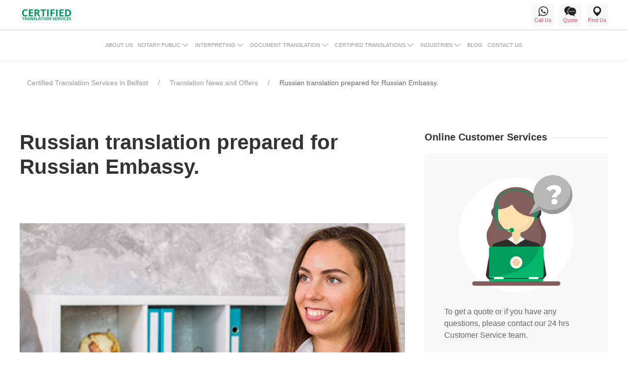

--- FILE ---
content_type: text/html; charset=UTF-8
request_url: https://translation-ni.com/blog/russian-translation-prepared-for-russian-embassy
body_size: 9521
content:
<!DOCTYPE html PUBLIC "-//W3C//DTD XHTML 1.0 Transitional//EN" "http://www.w3.org/TR/xhtml1/DTD/xhtml1-transitional.dtd">
<html prefix="og: http://ogp.me/ns#" xmlns="http://www.w3.org/1999/xhtml" xml:lang="en-gb" lang="en-gb">
<head>
	<meta charset="UTF-8">
	<meta name="viewport" content="width=device-width, initial-scale=1">
	<link rel="apple-touch-icon" sizes="180x180" href="/favicons/apple-touch-icon.png">
	<link rel="icon" type="image/png" sizes="32x32" href="/favicons/favicon-32x32.png">
	<link rel="icon" type="image/png" sizes="16x16" href="/favicons/favicon-16x16.png">
	<link rel="manifest" href="/favicons/site.webmanifest">
	<link rel="mask-icon" href="/favicons/safari-pinned-tab.svg" color="#5bbad5">
	<link rel="shortcut icon" href="/favicons/favicon.ico">
	<meta name="msapplication-TileColor" content="#ffffff">
	<meta name="msapplication-config" content="/favicons/browserconfig.xml">
	<meta name="theme-color" content="#ffffff">
	<meta name="csrf-param" content="_csrf">
    <meta name="csrf-token" content="FK7kk7uwmuUGFz-00R3ZeA8oPshfTl67TVAvte_X8kFf9NzW9_it1UJfbu7pU7QPPxFslzchBs54CWmHroKwNA==">
	<title>Russian translation prepared for Russian Embassy.</title>
	<meta name="description" content="Russian Translation Services in Northern Ireland: Belfast and Derry. Certified Translation in only 24 hours for the cheapest price in Northern Ireland. Russian translation with Notary certification. ">
<link href="/css/uikit.min.css" rel="stylesheet">
<link href="/css/style.css" rel="stylesheet">	
	<script async src="https://www.googletagmanager.com/gtag/js?id=UA-142066835-1"></script>
	<script>
	 window.dataLayer = window.dataLayer || [];
	 function gtag(){dataLayer.push(arguments);}
	 gtag('js', new Date());

	 gtag('config', 'UA-142066835-1');
	</script>
	<!--script type="text/javascript">
		window.$zopim||(function(d,s){var z=$zopim=function(c){z._.push(c)},$=z.s=
		d.createElement(s),e=d.getElementsByTagName(s)[0];z.set=function(o){z.set.
		_.push(o)};z._=[];z.set._=[];$.async=!0;$.setAttribute('charset','utf-8');
		$.src='//cdn.zopim.com/?BMFpf7CFj0xEnXM8kT5XEAN5lTMYUiBj';z.t=+new Date;$.
		type='text/javascript';e.parentNode.insertBefore($,e)})(document,'script');
	</script-->
	
</head>
<body> 
		
	<div id="mobile-menu-nav" uk-offcanvas="mode: push; overlay: true">
		<div class="uk-offcanvas-bar">
			<div><a class="uk-navbar-item uk-logo" href="/"><img style="max-width:150px;" src="/img/logo.svg" /></a></div>
			<ul class="uk-nav-parent-icon" uk-nav>
<li class="">
	<a href="/about-us" title="About Translation Agency in Belfast">About us	</a>
</li>
<li class=" uk-parent">
	<a href="/notary-public-in-belfast" title="Notary Public in Belfast and Northern Ireland">Notary Public	</a>
<ul class="uk-nav-sub">
<li>
	<a href="/notary-public-in-belfast/apostille-services" title="Apostille Services in Belfast and Northern Ireland">Apostille Services	</a>
</li>
<li>
	<a href="/notary-public-in-belfast/certification-of-documents" title="Certification of Documents in Belfast and Northern Ireland">Certification of Documents	</a>
</li>
<li>
	<a href="/notary-public-in-belfast/legalisation-of-documents" title="Legalisation of Documents in Belfast and Northern Ireland">Legalisation of Documents	</a>
</li>
<li>
	<a href="/notary-public-in-belfast/power-of-attorney-in-northern-ireland" title="Power of Attorney | Document Preparation in Belfast and Northern Ireland">Power of Attorney	</a>
</li>
</ul>
</li>
<li class=" uk-parent">
	<a href="/interpreting-services-ni" title="Interpreting Services in Belfast and Northern Ireland">Interpreting	</a>
<ul class="uk-nav-sub">
<li>
	<a href="/interpreting-services-ni/conferences-and-business-meeting-interpreting" title="Conferences and Business Meeting Interpreting in Belfast and Northern Ireland">Conferences and Business Meetings Interpreting	</a>
</li>
<li>
	<a href="/interpreting-services-ni/consecutive-interpreting" title="Consecutive Interpreting Services in Belfast and Northern Ireland">Consecutive Interpreting	</a>
</li>
<li>
	<a href="/interpreting-services-ni/court-interpreting" title="Court Interpreting Services in Belfast and Northern Ireland">Court Interpreting	</a>
</li>
<li>
	<a href="/interpreting-services-ni/medical-interpreting" title="Medical Interpreting Services in Belfast and Northern Ireland">Medical Interpreting	</a>
</li>
<li>
	<a href="/interpreting-services-ni/private-interpreting" title="Private Interpreting Services in Belfast and Northern Ireland">Private Interpreting	</a>
</li>
<li>
	<a href="/interpreting-services-ni/simultaneous-interpreting" title="Simultaneous Interpreting Services in Belfast and Northern Ireland">Simultaneous Interpreting	</a>
</li>
</ul>
</li>
<li class=" uk-parent">
	<a href="/document-translation-services" title="Document Translation Services in Belfast and Northern Ireland">Document Translation	</a>
<ul class="uk-nav-sub">
<li>
	<a href="/document-translation-services/business-translation" title="Business Translation Services in Belfast and Northern Ireland">Business Translation	</a>
</li>
<li>
	<a href="/document-translation-services/contract-translation" title="Contract Translation Services in Belfast and Northern Ireland">Contract Translation	</a>
</li>
<li>
	<a href="/document-translation-services/engineering-translation" title="Engineering Translation Services in Belfast and Northern Ireland">Engineering Translation	</a>
</li>
<li>
	<a href="/document-translation-services/financial-translation" title="Financial Translation Services in Belfast and Northern Ireland">Financial Translation	</a>
</li>
<li>
	<a href="/document-translation-services/it-translation" title="IT Translation Services in Belfast and Northern Ireland">IT translation	</a>
</li>
<li>
	<a href="/document-translation-services/medical-translation" title="Medical Translation Services in Belfast and Northern Ireland">Medical Translation	</a>
</li>
<li>
	<a href="/document-translation-services/patent-and-intellectual-property-translation" title="Patent and Intellectual Property Translation Services in Belfast and Northern Ireland">Patent Translation	</a>
</li>
<li>
	<a href="/document-translation-services/technical-translation" title="Technical Translation Services in Belfast and Northern Ireland">Technical Translation	</a>
</li>
<li>
	<a href="/document-translation-services/translation-agency-in-belfast" title="Translation Agency in Belfast">Translation Agency in Belfast	</a>
</li>
<li>
	<a href="/document-translation-services/translations-by-post" title="Translations by post in Northern Ireland">Translations by post	</a>
</li>
<li>
	<a href="/document-translation-services/website-localisation" title="Website Localisation Services in Belfast and Northern Ireland">Website Localisation	</a>
</li>
</ul>
</li>
<li class=" uk-parent">
	<a href="/languages-translations" title="Languages translations in Belfast and Northern Ireland">Certified Translations	</a>
<ul class="uk-nav-sub">
<li>
	<a href="/languages-translations/arabic-documents-translation-services" title="Arabic Documents Translation services">Arabic Translation	</a>
</li>
<li>
	<a href="/languages-translations/chinese-documents-translation-services" title="Chinese Documents Translation services in Belfast, Northern Ireland">Chinese Translation	</a>
</li>
<li>
	<a href="/languages-translations/dutch-documents-translation-services" title="Dutch Documents Translation services in Belfast, Northern Ireland">Dutch Translation	</a>
</li>
<li>
	<a href="/languages-translations/estonian-documents-translation-services" title="Estonian Documents Translation services in Belfast, Northern Ireland">Estonian Translation	</a>
</li>
<li>
	<a href="/languages-translations/french-documents-translation-services" title="French Documents Translation services in Belfast, Northern Ireland">French Translation	</a>
<ul class="uk-nav-sub">
<li>
	<a href="/languages-translations/traduction-en-francais-a-belfast" title="Traduction en français à Belfast">Traduction en français à Belfast	</a>
</li>
</ul>
</li>
<li>
	<a href="/languages-translations/german-documents-translation-services" title="Geman Documents Translation services in Belfast, Northern Ireland">German Translation	</a>
<ul class="uk-nav-sub">
<li>
	<a href="/languages-translations/uebersetzung-belfast" title="Übersetzung Belfast">Übersetzung	</a>
</li>
</ul>
</li>
<li>
	<a href="/languages-translations/hebrew-documents-translation-services" title="Hebrew Documents Translation services in Belfast, Northern Ireland">Hebrew Translation	</a>
</li>
<li>
	<a href="/languages-translations/hungarian-documents-translation-services" title="Hungarian Documents Translation services in Belfast, Northern Ireland">Hungarian Translation	</a>
</li>
<li>
	<a href="/languages-translations/italian-documents-translation-services" title="Italian Documents Translation services in Belfast, Northern Ireland">Italian Translation	</a>
<ul class="uk-nav-sub">
<li>
	<a href="/languages-translations/traduzione-di-documenti-con-certificazione-a-belfast" title="Traduzione di documenti con certificazione a Belfast">Traduzione di documenti a Belfast	</a>
</li>
</ul>
</li>
<li>
	<a href="/languages-translations/japanese-documents-translation-services" title="Japanese Documents Translation services in Belfast, Northern Ireland">Japanese Translation	</a>
</li>
<li>
	<a href="/languages-translations/latvian-documents-translation-services" title="Latvian Documents Translation services in Belfast, Northern Ireland">Latvian Translation	</a>
<ul class="uk-nav-sub">
<li>
	<a href="/languages-translations/dokumentu-tulkojumi-tulks-belfasta" title="Dokumentu tulkojumi Belfast?">Dokumentu tulkojumi	</a>
</li>
</ul>
</li>
<li>
	<a href="/languages-translations/lithuanian-documents-translation-services" title="Lithuanian Documents Translation services in Belfast, Northern Ireland">Lithuanian Translation	</a>
<ul class="uk-nav-sub">
<li>
	<a href="/languages-translations/dokumentu-vertimas" title="Dokument? vertimas">Dokument? vertimas	</a>
</li>
</ul>
</li>
<li>
	<a href="/languages-translations/polish-documents-translation-services" title="Polish Documents Translation services in Belfast, Northern Ireland">Polish Translation	</a>
<ul class="uk-nav-sub">
<li>
	<a href="/languages-translations/tlumaczenia-dokumentow-w-belfascie" title="T?umaczenia dokumentów w Belfa?cie">T?umaczenia dokumentów	</a>
</li>
</ul>
</li>
<li>
	<a href="/languages-translations/portuguese-documents-translation-services" title="Portuguese Documents Translation services in Belfast, Northern Ireland">Portuguese Translation	</a>
</li>
<li>
	<a href="/languages-translations/romanian-documents-translation-services" title="Romanian Documents Translation services in Belfast, Northern Ireland">Romanian Translation	</a>
</li>
<li>
	<a href="/languages-translations/russian-documents-translation-services" title="Russian Documents Translation services in Belfast, Northern Ireland">Russian Translation	</a>
<ul class="uk-nav-sub">
<li>
	<a href="/languages-translations/perevody-dokumentov" title="???????? ?????????? ? ???????? ? ???????? ????????">???????? ??????????	</a>
</li>
</ul>
</li>
<li>
	<a href="/languages-translations/spanish-documents-translation-services" title="Spanish Documents Translation services in Belfast, Northern Ireland">Spanish Translation	</a>
<ul class="uk-nav-sub">
<li>
	<a href="/languages-translations/traducciones-espanolas-en-belfast" title="Traducciones Españolas en Belfast">Traducciones en Belfast	</a>
</li>
</ul>
</li>
<li>
	<a href="/languages-translations/thai-documents-translation-services" title="Thai Documents Translation services in Belfast, Northern Ireland">Thai Translation	</a>
</li>
<li>
	<a href="/languages-translations/ukrainian-documents-translation-services" title="Ukrainian Documents Translation services in Belfast, Northern Ireland">Ukrainian Translation	</a>
</li>
<li>
	<a href="/languages-translations/urdu-documents-translation-services" title="Urdu Documents Translation services in Belfast, Northern Ireland">Urdu Translation	</a>
</li>
</ul>
</li>
<li class=" uk-parent">
	<a href="" title="">Industries	</a>
<ul class="uk-nav-sub">
<li>
	<a href="/industries/legal-translation/legal-translation-services-in-belfast-northern-ireland" title="Legal Translation">Legal Translation	</a>
</li>
<li>
	<a href="/industries/healthcare-translations/healthcare-translation-services-in-belfast-northern-ireland" title="Healthcare Translations">Healthcare Translations	</a>
</li>
<li>
	<a href="/industries/tourism-translations/translation-services-for-the-tourism-industry-in-the-uk-and-ni" title="Tourism Translations">Tourism Translations	</a>
</li>
<li>
	<a href="/industries/banking-and-finance/banking-and-finance-translation-services-in-belfast-northern-ireland" title="Banking and Finance">Banking and Finance	</a>
</li>
</ul>
</li>
<li class="">
	<a href="/blog" title="Business Blog">Blog	</a>
</li>
<li class="">
	<a href="/contact" title="Translation and Interpreting Company in Belfast">Contact us	</a>
</li>
</ul>		</div>
	</div>
	<header class="uk-box-shadow-small" style="background-color: white" uk-sticky="top: 100; animation: uk-animation-slide-top;">
		<div class="uk-container">
			<nav class="uk-navbar" id="navbar" data-uk-navbar>
				<div class="uk-navbar-item uk-hidden@m" style="min-width:30px; padding:0px;">
					<a class="uk-navbar-toggle" style="padding:5px;" uk-toggle="target: #mobile-menu-nav" data-uk-navbar-toggle-icon href="#mobile-menu-nav"></a>
				</div>
				<div class="uk-navbar-left">
					<a class="uk-navbar-item uk-logo" href="/"><img style="max-width:100px;" src="/img/logo.svg" /></a>
				</div>
				<div class="uk-navbar-right icon-block">
					<div class="uk-flex uk-flex-right uk-flex-middle">
						<a class="uk-text-center uk-panel header-icon uk-padding-top-small uk-link-reset" href="tel:442895680532"><img src="/img/icon-phone.svg" width="20px"><div class="uk-clearfix"><small class="uk-text-danger">Call Us</small></div></a>
						<a href="#get-a-quote" class="uk-text-center uk-panel header-icon uk-margin-small-left uk-link-reset" uk-scroll><img src="/img/icon-quote.svg" width="24px"><div class="uk-clearfix"><small class="uk-text-danger">Quote</small></div></a>
						<a href="/contact" class="uk-text-center uk-panel header-icon uk-margin-small-left uk-link-reset"><img src="/img/icon-location.svg" width="16px"><div class="uk-clearfix"><small class="uk-text-danger">Find Us</small></div></a>
					</div>
				</div>
			</nav>
		</div>
		<hr class="uk-margin-remove-bottom uk-margin-remove-top uk-visible@m" />
		
		<hr class="uk-margin-remove-bottom uk-margin-remove-top uk-visible@m" />
		<div class="uk-container uk-container-expand uk-visible@m">
			<nav class="uk-navbar" id="navbar" data-uk-navbar>
				<ul class="uk-navbar-nav uk-navbar-center">
<li>
	<a  href="/about-us" title="About Translation Agency in Belfast">About us	</a>
</li>
<li>
	<a data-uk-icon="chevron-down" href="/notary-public-in-belfast" title="Notary Public in Belfast and Northern Ireland">Notary Public	</a>
<div class="uk-navbar-dropdown">
<ul class="uk-nav uk-navbar-dropdown-nav">
<li>
	<a href="/notary-public-in-belfast/apostille-services" title="Apostille Services in Belfast and Northern Ireland">Apostille Services	</a>
</li>
<li>
	<a href="/notary-public-in-belfast/certification-of-documents" title="Certification of Documents in Belfast and Northern Ireland">Certification of Documents	</a>
</li>
<li>
	<a href="/notary-public-in-belfast/legalisation-of-documents" title="Legalisation of Documents in Belfast and Northern Ireland">Legalisation of Documents	</a>
</li>
<li>
	<a href="/notary-public-in-belfast/power-of-attorney-in-northern-ireland" title="Power of Attorney | Document Preparation in Belfast and Northern Ireland">Power of Attorney	</a>
</li>
</ul>
</div>
</li>
<li>
	<a data-uk-icon="chevron-down" href="/interpreting-services-ni" title="Interpreting Services in Belfast and Northern Ireland">Interpreting	</a>
<div class="uk-navbar-dropdown">
<ul class="uk-nav uk-navbar-dropdown-nav">
<li>
	<a href="/interpreting-services-ni/conferences-and-business-meeting-interpreting" title="Conferences and Business Meeting Interpreting in Belfast and Northern Ireland">Conferences and Business Meetings Interpreting	</a>
</li>
<li>
	<a href="/interpreting-services-ni/consecutive-interpreting" title="Consecutive Interpreting Services in Belfast and Northern Ireland">Consecutive Interpreting	</a>
</li>
<li>
	<a href="/interpreting-services-ni/court-interpreting" title="Court Interpreting Services in Belfast and Northern Ireland">Court Interpreting	</a>
</li>
<li>
	<a href="/interpreting-services-ni/medical-interpreting" title="Medical Interpreting Services in Belfast and Northern Ireland">Medical Interpreting	</a>
</li>
<li>
	<a href="/interpreting-services-ni/private-interpreting" title="Private Interpreting Services in Belfast and Northern Ireland">Private Interpreting	</a>
</li>
<li>
	<a href="/interpreting-services-ni/simultaneous-interpreting" title="Simultaneous Interpreting Services in Belfast and Northern Ireland">Simultaneous Interpreting	</a>
</li>
</ul>
</div>
</li>
<li>
	<a data-uk-icon="chevron-down" href="/document-translation-services" title="Document Translation Services in Belfast and Northern Ireland">Document Translation	</a>
<div class="uk-navbar-dropdown">
<ul class="uk-nav uk-navbar-dropdown-nav">
<li>
	<a href="/document-translation-services/business-translation" title="Business Translation Services in Belfast and Northern Ireland">Business Translation	</a>
</li>
<li>
	<a href="/document-translation-services/contract-translation" title="Contract Translation Services in Belfast and Northern Ireland">Contract Translation	</a>
</li>
<li>
	<a href="/document-translation-services/engineering-translation" title="Engineering Translation Services in Belfast and Northern Ireland">Engineering Translation	</a>
</li>
<li>
	<a href="/document-translation-services/financial-translation" title="Financial Translation Services in Belfast and Northern Ireland">Financial Translation	</a>
</li>
<li>
	<a href="/document-translation-services/it-translation" title="IT Translation Services in Belfast and Northern Ireland">IT translation	</a>
</li>
<li>
	<a href="/document-translation-services/medical-translation" title="Medical Translation Services in Belfast and Northern Ireland">Medical Translation	</a>
</li>
<li>
	<a href="/document-translation-services/patent-and-intellectual-property-translation" title="Patent and Intellectual Property Translation Services in Belfast and Northern Ireland">Patent Translation	</a>
</li>
<li>
	<a href="/document-translation-services/technical-translation" title="Technical Translation Services in Belfast and Northern Ireland">Technical Translation	</a>
</li>
<li>
	<a href="/document-translation-services/translation-agency-in-belfast" title="Translation Agency in Belfast">Translation Agency in Belfast	</a>
</li>
<li>
	<a href="/document-translation-services/translations-by-post" title="Translations by post in Northern Ireland">Translations by post	</a>
</li>
<li>
	<a href="/document-translation-services/website-localisation" title="Website Localisation Services in Belfast and Northern Ireland">Website Localisation	</a>
</li>
</ul>
</div>
</li>
<li>
	<a data-uk-icon="chevron-down" href="/languages-translations" title="Languages translations in Belfast and Northern Ireland">Certified Translations	</a>
<div class="uk-navbar-dropdown">
<ul class="uk-nav uk-navbar-dropdown-nav">
<li>
	<a href="/languages-translations/arabic-documents-translation-services" title="Arabic Documents Translation services">Arabic Translation	</a>
</li>
<li>
	<a href="/languages-translations/chinese-documents-translation-services" title="Chinese Documents Translation services in Belfast, Northern Ireland">Chinese Translation	</a>
</li>
<li>
	<a href="/languages-translations/dutch-documents-translation-services" title="Dutch Documents Translation services in Belfast, Northern Ireland">Dutch Translation	</a>
</li>
<li>
	<a href="/languages-translations/estonian-documents-translation-services" title="Estonian Documents Translation services in Belfast, Northern Ireland">Estonian Translation	</a>
</li>
<li>
	<a href="/languages-translations/french-documents-translation-services" title="French Documents Translation services in Belfast, Northern Ireland">French Translation	</a>
<div class="uk-navbar-dropdown">
<ul class="uk-nav uk-navbar-dropdown-nav">
<li>
	<a href="/languages-translations/traduction-en-francais-a-belfast" title="Traduction en français à Belfast">Traduction en français à Belfast	</a>
</li>
</ul>
</div>
</li>
<li>
	<a href="/languages-translations/german-documents-translation-services" title="Geman Documents Translation services in Belfast, Northern Ireland">German Translation	</a>
<div class="uk-navbar-dropdown">
<ul class="uk-nav uk-navbar-dropdown-nav">
<li>
	<a href="/languages-translations/uebersetzung-belfast" title="Übersetzung Belfast">Übersetzung	</a>
</li>
</ul>
</div>
</li>
<li>
	<a href="/languages-translations/hebrew-documents-translation-services" title="Hebrew Documents Translation services in Belfast, Northern Ireland">Hebrew Translation	</a>
</li>
<li>
	<a href="/languages-translations/hungarian-documents-translation-services" title="Hungarian Documents Translation services in Belfast, Northern Ireland">Hungarian Translation	</a>
</li>
<li>
	<a href="/languages-translations/italian-documents-translation-services" title="Italian Documents Translation services in Belfast, Northern Ireland">Italian Translation	</a>
<div class="uk-navbar-dropdown">
<ul class="uk-nav uk-navbar-dropdown-nav">
<li>
	<a href="/languages-translations/traduzione-di-documenti-con-certificazione-a-belfast" title="Traduzione di documenti con certificazione a Belfast">Traduzione di documenti a Belfast	</a>
</li>
</ul>
</div>
</li>
<li>
	<a href="/languages-translations/japanese-documents-translation-services" title="Japanese Documents Translation services in Belfast, Northern Ireland">Japanese Translation	</a>
</li>
<li>
	<a href="/languages-translations/latvian-documents-translation-services" title="Latvian Documents Translation services in Belfast, Northern Ireland">Latvian Translation	</a>
<div class="uk-navbar-dropdown">
<ul class="uk-nav uk-navbar-dropdown-nav">
<li>
	<a href="/languages-translations/dokumentu-tulkojumi-tulks-belfasta" title="Dokumentu tulkojumi Belfast?">Dokumentu tulkojumi	</a>
</li>
</ul>
</div>
</li>
<li>
	<a href="/languages-translations/lithuanian-documents-translation-services" title="Lithuanian Documents Translation services in Belfast, Northern Ireland">Lithuanian Translation	</a>
<div class="uk-navbar-dropdown">
<ul class="uk-nav uk-navbar-dropdown-nav">
<li>
	<a href="/languages-translations/dokumentu-vertimas" title="Dokument? vertimas">Dokument? vertimas	</a>
</li>
</ul>
</div>
</li>
<li>
	<a href="/languages-translations/polish-documents-translation-services" title="Polish Documents Translation services in Belfast, Northern Ireland">Polish Translation	</a>
<div class="uk-navbar-dropdown">
<ul class="uk-nav uk-navbar-dropdown-nav">
<li>
	<a href="/languages-translations/tlumaczenia-dokumentow-w-belfascie" title="T?umaczenia dokumentów w Belfa?cie">T?umaczenia dokumentów	</a>
</li>
</ul>
</div>
</li>
<li>
	<a href="/languages-translations/portuguese-documents-translation-services" title="Portuguese Documents Translation services in Belfast, Northern Ireland">Portuguese Translation	</a>
</li>
<li>
	<a href="/languages-translations/romanian-documents-translation-services" title="Romanian Documents Translation services in Belfast, Northern Ireland">Romanian Translation	</a>
</li>
<li>
	<a href="/languages-translations/russian-documents-translation-services" title="Russian Documents Translation services in Belfast, Northern Ireland">Russian Translation	</a>
<div class="uk-navbar-dropdown">
<ul class="uk-nav uk-navbar-dropdown-nav">
<li>
	<a href="/languages-translations/perevody-dokumentov" title="???????? ?????????? ? ???????? ? ???????? ????????">???????? ??????????	</a>
</li>
</ul>
</div>
</li>
<li>
	<a href="/languages-translations/spanish-documents-translation-services" title="Spanish Documents Translation services in Belfast, Northern Ireland">Spanish Translation	</a>
<div class="uk-navbar-dropdown">
<ul class="uk-nav uk-navbar-dropdown-nav">
<li>
	<a href="/languages-translations/traducciones-espanolas-en-belfast" title="Traducciones Españolas en Belfast">Traducciones en Belfast	</a>
</li>
</ul>
</div>
</li>
<li>
	<a href="/languages-translations/thai-documents-translation-services" title="Thai Documents Translation services in Belfast, Northern Ireland">Thai Translation	</a>
</li>
<li>
	<a href="/languages-translations/ukrainian-documents-translation-services" title="Ukrainian Documents Translation services in Belfast, Northern Ireland">Ukrainian Translation	</a>
</li>
<li>
	<a href="/languages-translations/urdu-documents-translation-services" title="Urdu Documents Translation services in Belfast, Northern Ireland">Urdu Translation	</a>
</li>
</ul>
</div>
</li>
<li>
	<a data-uk-icon="chevron-down" href="" title="">Industries	</a>
<div class="uk-navbar-dropdown">
<ul class="uk-nav uk-navbar-dropdown-nav">
<li>
	<a href="/industries/legal-translation/legal-translation-services-in-belfast-northern-ireland" title="Legal Translation">Legal Translation	</a>
</li>
<li>
	<a href="/industries/healthcare-translations/healthcare-translation-services-in-belfast-northern-ireland" title="Healthcare Translations">Healthcare Translations	</a>
</li>
<li>
	<a href="/industries/tourism-translations/translation-services-for-the-tourism-industry-in-the-uk-and-ni" title="Tourism Translations">Tourism Translations	</a>
</li>
<li>
	<a href="/industries/banking-and-finance/banking-and-finance-translation-services-in-belfast-northern-ireland" title="Banking and Finance">Banking and Finance	</a>
</li>
</ul>
</div>
</li>
<li>
	<a  href="/blog" title="Business Blog">Blog	</a>
</li>
<li>
	<a  href="/contact" title="Translation and Interpreting Company in Belfast">Contact us	</a>
</li>
</ul>				
			</nav>
		</div>
	</header>	
	<div class="uk-container">
	<div class="uk-section uk-section-small uk-padding-small uk-margin-top">
		<ul class="breadcrumb" itemscope itemtype="http://schema.org/BreadcrumbList"><li itemprop="itemListElement" itemscope itemtype="http://schema.org/ListItem"><a href="/" itemprop="item"><span itemprop="name">Certified Translation Services in Belfast</span></a><meta itemprop="position" content="1"></li>
<li itemprop="itemListElement" itemscope itemtype="http://schema.org/ListItem"><a href="/blog?id=5" itemprop="item"><span itemprop="name">Translation News and Offers </span></a><meta itemprop="position" content="2"></li>
<li class="active" itemprop="itemListElement" itemscope itemtype="http://schema.org/ListItem"><span itemprop="item" itemid="https://translation-ni.com/blog/russian-translation-prepared-for-russian-embassy" itemtype="http://schema.org/Thing" itemscope><span itemprop="name">Russian translation prepared for Russian Embassy.</span></span><meta itemprop="position" content="3"></li>
</ul>			
	</div>
</div>
<div class="uk-section uk-section-default">
	<div class="uk-container">
		<div class="uk-grid" data-uk-scrollspy="cls: uk-animation-slide-bottom-small; target: > div > div > .uk-card; delay: 200" data-uk-grid>
			<div class="uk-width-2-3@m" data-uk-scrollspy="cls: uk-animation-slide-bottom-small; target: > article; delay: 200">
				<div class="uk-container" style="margin-bottom:20px;">
					<h1 class="uk-text-bold uk-h1 uk-margin-remove-adjacent uk-margin-remove-top">Russian translation prepared for Russian Embassy.</h1>					
				</div>				
				<div class="uk-container uk-section blog_img" >
					<div class="uk-height-large uk-cover-container">
											<img  data-src="/images/blog/3/800x300.jpg" data-uk-img="target: !.uk-slideshow-items" alt="" data-uk-cover>
										</div>
				</div>
				<div class="uk-container">
					<p style="text-align:justify;">Need to apply for citizenship in Russian Embassy? Need to apply for visa in Russian Embassy? We are here to help you! Our specialists help to apostille your documents, translate them into Russian language and notarize them.</p>
<p style="text-align:justify;">We are <strong>Translation Company</strong> specializing in Russian to English and English to Russian translation.  We have created experienced team of translators, editors and proofreaders that have been working with us for many years.</p>
<p style="text-align:justify;">Our translators are reliable, accurate and word perfect.</p>
<p style="text-align:justify;"><strong>Russian Translation Services offers</strong>:</p>
<p style="text-align:justify;"><strong>Russian to English Translation</strong>, <strong>English to Russian Translation</strong>, Russian Documents preparation, <strong>Russian proofread and editing</strong> etc.</p>
<p style="text-align:justify;">Our <strong>Belfast Translation Agency</strong> offers document translation in many fields, such as: technical, legal, medical, corporate, personal etc.</p>
<p style="text-align:justify;">We are glad to announce our new services: <strong>Russian interpreting</strong> services, <strong>notarization of Russian documents</strong> or documents prepared for <strong>use in Russia</strong>, certification of documents for Russia, consular legalization of <strong>documents prepared for Russia</strong>, many other services.</p>
<p style="text-align:justify;">We are mainly specializing in translation of documents issued in Russia. You will receive word-perfect, accurate translation stamped and sealed by Certified Translation Services to be used legally in Northern Ireland and Ireland. We can prepare documents for certification by Notary or Solicitor and Apostille them if needed.</p>
<p style="text-align:justify;">The most required translation service is notary certification of a Russian Translation, which includes translation of the document and its certification by a Notary Public.</p>
<p style="text-align:justify;"><strong> Russian Document Translation</strong> can assure you that you will get accurate, reliable, professional assistance in any query.</p>
<p style="text-align:justify;">Why not to contact us today?</p>
<p style="text-align:justify;">Yes, we speak Russian! To get a free consultation on our translation services please call <strong>0799-9744-743</strong>. Please, send us an e-mail at: <a href="mailto:belfast@docsbase.com">belfast@docsbase.com</a></p>
<p style="text-align:justify;"><strong>Our office is located at: <span>Scottish Provident Building, Office 507, 7 Donegall Square W, Belfast BT1 6JH</span></strong></p>				</div>
									<div class="uk-container uk-margin-top">
						<hr/>
						Tags: 
						<a href="/tags/russian-translation-belfast" title="russian translation belfast"><span class="uk-label uk-label-danger">russian translation belfast</span></a> 					</div>
								
			</div>
			<div class="uk-width-1-3@m uk-visible@m">
				<h4 class="uk-heading-line uk-text-bold"><span>Online Customer Services</span></h4>
				<div class="uk-tile uk-tile-small uk-tile-muted">
					<img src="/img/interpreter-translation.svg" />
					<p>To get a quote or if you have any questions, please contact our 24 hrs Customer Service team.</p>
					<p><a href="mailto:info@translation-ni.com"><span uk-icon="icon: mail"></span> info@translation-ni.com</a></p>
					<p><a href="tel:442895680532"><span uk-icon="icon: phone"></span> +44 289 5680532</a></p>
				</div>
			</div>
		</div>
	</div>
</div>
<hr/>
<section class="uk-section">
	<div class="uk-container">
		<h2 class="uk-text-bold">Translation News and Offers</h2>
		<div data-uk-slider="velocity: 5">
			<div class="uk-position-relative">
				<div class="uk-slider-container">
					<ul class="uk-slider-items uk-child-width-1-2@s uk-child-width-1-3@m uk-grid uk-grid-medium">
													<li>
								<div>
									<div class="uk-card uk-card-default uk-card-small" style="box-shadow: none;">
										<div class="uk-card-media-top">
											<a href="/blog/dutch-document-translation-certification-legalisation"><img data-src="/images/blog/9/800x300.jpg" width="620" height="350" data-uk-img="target: !.uk-slideshow-items" alt="Dutch Document Translation, Certification, Legalisation."></a>
										</div>
										<div class="uk-card-header">
											<h2 class="uk-card-title uk-margin-remove-adjacent uk-text-bold uk-margin-small-bottom">
												<a title="Dutch Document Translation, Certification, Legalisation." class="uk-link-reset" href="/blog/dutch-document-translation-certification-legalisation">Dutch Document Translation, Certification, Legalisation.</a>
											</h2>
											<p class="uk-article-meta"><span data-uk-icon="icon: calendar"></span> Jun 13, 2012. | <span data-uk-icon="icon: clock"></span> 1329 hits.</p>
										</div>
										<div class="uk-card-body">
											<p class="uk-text-small">We don’t simply translate, we communicate!
We are Translation Company specializing in Dutch to English and English to Dutch translation.  We have created experienced team of translators, editors and </p>
											<a href="/blog/dutch-document-translation-certification-legalisation" title="Read More" class="uk-button uk-button-default uk-button-small">READ MORE</a>
										</div>
									</div>
								</div>
							</li>
													<li>
								<div>
									<div class="uk-card uk-card-default uk-card-small" style="box-shadow: none;">
										<div class="uk-card-media-top">
											<a href="/blog/dutch-to-english-certified-translation-uk"><img data-src="/images/blog/11/800x300.jpg" width="620" height="350" data-uk-img="target: !.uk-slideshow-items" alt="Dutch to English Certified Translation UK."></a>
										</div>
										<div class="uk-card-header">
											<h2 class="uk-card-title uk-margin-remove-adjacent uk-text-bold uk-margin-small-bottom">
												<a title="Dutch to English Certified Translation UK." class="uk-link-reset" href="/blog/dutch-to-english-certified-translation-uk">Dutch to English Certified Translation UK.</a>
											</h2>
											<p class="uk-article-meta"><span data-uk-icon="icon: calendar"></span> Jul 3, 2012. | <span data-uk-icon="icon: clock"></span> 1415 hits.</p>
										</div>
										<div class="uk-card-body">
											<p class="uk-text-small">HIGH QUALITY, COMPETITIVLY PRICED, CONFIDENTIAL AND PUNCTUAL SERVICE
Certified Translation Services offers Dutch to English and English to Dutch Certified Translations to UK customers from the</p>
											<a href="/blog/dutch-to-english-certified-translation-uk" title="Read More" class="uk-button uk-button-default uk-button-small">READ MORE</a>
										</div>
									</div>
								</div>
							</li>
													<li>
								<div>
									<div class="uk-card uk-card-default uk-card-small" style="box-shadow: none;">
										<div class="uk-card-media-top">
											<a href="/blog/malaysian-certified-translation-in-the-uk"><img data-src="/images/blog/11/800x300.jpg" width="620" height="350" data-uk-img="target: !.uk-slideshow-items" alt="Malaysian Certified Translation in the UK"></a>
										</div>
										<div class="uk-card-header">
											<h2 class="uk-card-title uk-margin-remove-adjacent uk-text-bold uk-margin-small-bottom">
												<a title="Malaysian Certified Translation in the UK" class="uk-link-reset" href="/blog/malaysian-certified-translation-in-the-uk">Malaysian Certified Translation in the UK</a>
											</h2>
											<p class="uk-article-meta"><span data-uk-icon="icon: calendar"></span> Jul 3, 2012. | <span data-uk-icon="icon: clock"></span> 1206 hits.</p>
										</div>
										<div class="uk-card-body">
											<p class="uk-text-small">We don’t simply translate, we communicate!
Certified Translation Services offers Malay to English and English to Malay Certified Translations to UK customers at a very competitive price – call us</p>
											<a href="/blog/malaysian-certified-translation-in-the-uk" title="Read More" class="uk-button uk-button-default uk-button-small">READ MORE</a>
										</div>
									</div>
								</div>
							</li>
													<li>
								<div>
									<div class="uk-card uk-card-default uk-card-small" style="box-shadow: none;">
										<div class="uk-card-media-top">
											<a href="/blog/japanese-language-translation-in-northern-ireland"><img data-src="/images/blog/1/800x300.jpg" width="620" height="350" data-uk-img="target: !.uk-slideshow-items" alt="Japanese Language Translation in Northern Ireland."></a>
										</div>
										<div class="uk-card-header">
											<h2 class="uk-card-title uk-margin-remove-adjacent uk-text-bold uk-margin-small-bottom">
												<a title="Japanese Language Translation in Northern Ireland." class="uk-link-reset" href="/blog/japanese-language-translation-in-northern-ireland">Japanese Language Translation in Northern Ireland.</a>
											</h2>
											<p class="uk-article-meta"><span data-uk-icon="icon: calendar"></span> May 24, 2012. | <span data-uk-icon="icon: clock"></span> 1342 hits.</p>
										</div>
										<div class="uk-card-body">
											<p class="uk-text-small">Certified Japanese Translation in Belfast, Northern Ireland. 
Based in Belfast, our Translation Company provides Japanese to English and English to Japanese translations in a very short period of</p>
											<a href="/blog/japanese-language-translation-in-northern-ireland" title="Read More" class="uk-button uk-button-default uk-button-small">READ MORE</a>
										</div>
									</div>
								</div>
							</li>
													<li>
								<div>
									<div class="uk-card uk-card-default uk-card-small" style="box-shadow: none;">
										<div class="uk-card-media-top">
											<a href="/blog/lao-language-translations-in-united-kingdom"><img data-src="/images/blog/9/800x300.jpg" width="620" height="350" data-uk-img="target: !.uk-slideshow-items" alt="Lao language translations in United Kingdom."></a>
										</div>
										<div class="uk-card-header">
											<h2 class="uk-card-title uk-margin-remove-adjacent uk-text-bold uk-margin-small-bottom">
												<a title="Lao language translations in United Kingdom." class="uk-link-reset" href="/blog/lao-language-translations-in-united-kingdom">Lao language translations in United Kingdom.</a>
											</h2>
											<p class="uk-article-meta"><span data-uk-icon="icon: calendar"></span> May 29, 2012. | <span data-uk-icon="icon: clock"></span> 1457 hits.</p>
										</div>
										<div class="uk-card-body">
											<p class="uk-text-small">Lao/Laotian Translation Services in Belfast. 
We are Translation Company specializing in Lao to English and English to Lao translation.  We have created experienced team of translators, editors and</p>
											<a href="/blog/lao-language-translations-in-united-kingdom" title="Read More" class="uk-button uk-button-default uk-button-small">READ MORE</a>
										</div>
									</div>
								</div>
							</li>
													<li>
								<div>
									<div class="uk-card uk-card-default uk-card-small" style="box-shadow: none;">
										<div class="uk-card-media-top">
											<a href="/blog/tamil-translation-services-in-northern-ireland"><img data-src="/images/blog/8/800x300.jpg" width="620" height="350" data-uk-img="target: !.uk-slideshow-items" alt="Tamil Translation Services in Northern Ireland."></a>
										</div>
										<div class="uk-card-header">
											<h2 class="uk-card-title uk-margin-remove-adjacent uk-text-bold uk-margin-small-bottom">
												<a title="Tamil Translation Services in Northern Ireland." class="uk-link-reset" href="/blog/tamil-translation-services-in-northern-ireland">Tamil Translation Services in Northern Ireland.</a>
											</h2>
											<p class="uk-article-meta"><span data-uk-icon="icon: calendar"></span> Jun 6, 2012. | <span data-uk-icon="icon: clock"></span> 1420 hits.</p>
										</div>
										<div class="uk-card-body">
											<p class="uk-text-small">Tamil language translation in Belfast city centre. 
We are Translation Company in Belfast offering high-quality Tamil to English and English to Tamil translations. Our team of linguists, editors and </p>
											<a href="/blog/tamil-translation-services-in-northern-ireland" title="Read More" class="uk-button uk-button-default uk-button-small">READ MORE</a>
										</div>
									</div>
								</div>
							</li>
													<li>
								<div>
									<div class="uk-card uk-card-default uk-card-small" style="box-shadow: none;">
										<div class="uk-card-media-top">
											<a href="/blog/japanese-birth-certificate-translation-in-the-uk"><img data-src="/images/blog/15/800x300.jpg" width="620" height="350" data-uk-img="target: !.uk-slideshow-items" alt="Japanese Birth Certificate Translation in the UK"></a>
										</div>
										<div class="uk-card-header">
											<h2 class="uk-card-title uk-margin-remove-adjacent uk-text-bold uk-margin-small-bottom">
												<a title="Japanese Birth Certificate Translation in the UK" class="uk-link-reset" href="/blog/japanese-birth-certificate-translation-in-the-uk">Japanese Birth Certificate Translation in the UK</a>
											</h2>
											<p class="uk-article-meta"><span data-uk-icon="icon: calendar"></span> Aug 1, 2012. | <span data-uk-icon="icon: clock"></span> 1726 hits.</p>
										</div>
										<div class="uk-card-body">
											<p class="uk-text-small">We don’t simply translate, we communicate! 
Do you need a Japanese Birth Certificate translated into English? Certified Translation Services specialises in Japanese to English and English to</p>
											<a href="/blog/japanese-birth-certificate-translation-in-the-uk" title="Read More" class="uk-button uk-button-default uk-button-small">READ MORE</a>
										</div>
									</div>
								</div>
							</li>
													<li>
								<div>
									<div class="uk-card uk-card-default uk-card-small" style="box-shadow: none;">
										<div class="uk-card-media-top">
											<a href="/blog/arabic-translation-services-in-belfast"><img data-src="/images/blog/7/800x300.jpg" width="620" height="350" data-uk-img="target: !.uk-slideshow-items" alt="Arabic Translation Services in Belfast"></a>
										</div>
										<div class="uk-card-header">
											<h2 class="uk-card-title uk-margin-remove-adjacent uk-text-bold uk-margin-small-bottom">
												<a title="Arabic Translation Services in Belfast" class="uk-link-reset" href="/blog/arabic-translation-services-in-belfast">Arabic Translation Services in Belfast</a>
											</h2>
											<p class="uk-article-meta"><span data-uk-icon="icon: calendar"></span> Apr 30, 2012. | <span data-uk-icon="icon: clock"></span> 1396 hits.</p>
										</div>
										<div class="uk-card-body">
											<p class="uk-text-small">Based in Belfast, our Translation Company Belfast provides Arabic to English and English to Arabic translations in a very short period of time for the lowest prices.
Our Arabic translators, editors</p>
											<a href="/blog/arabic-translation-services-in-belfast" title="Read More" class="uk-button uk-button-default uk-button-small">READ MORE</a>
										</div>
									</div>
								</div>
							</li>
													<li>
								<div>
									<div class="uk-card uk-card-default uk-card-small" style="box-shadow: none;">
										<div class="uk-card-media-top">
											<a href="/blog/greek-translations-in-belfast"><img data-src="/images/blog/14/800x300.jpg" width="620" height="350" data-uk-img="target: !.uk-slideshow-items" alt="Greek translations in Belfast"></a>
										</div>
										<div class="uk-card-header">
											<h2 class="uk-card-title uk-margin-remove-adjacent uk-text-bold uk-margin-small-bottom">
												<a title="Greek translations in Belfast" class="uk-link-reset" href="/blog/greek-translations-in-belfast">Greek translations in Belfast</a>
											</h2>
											<p class="uk-article-meta"><span data-uk-icon="icon: calendar"></span> Apr 30, 2012. | <span data-uk-icon="icon: clock"></span> 1817 hits.</p>
										</div>
										<div class="uk-card-body">
											<p class="uk-text-small">Greek Document Translation in Northern Ireland and Ireland. Greek document certification and legalization. 
We are Translation Company with offices in Belfast, Dublin and Cork specializing in Greek</p>
											<a href="/blog/greek-translations-in-belfast" title="Read More" class="uk-button uk-button-default uk-button-small">READ MORE</a>
										</div>
									</div>
								</div>
							</li>
													<li>
								<div>
									<div class="uk-card uk-card-default uk-card-small" style="box-shadow: none;">
										<div class="uk-card-media-top">
											<a href="/blog/farsi-persian-translation-services-in-belfast"><img data-src="/images/blog/10/800x300.jpg" width="620" height="350" data-uk-img="target: !.uk-slideshow-items" alt="Farsi (Persian) translation services in Belfast."></a>
										</div>
										<div class="uk-card-header">
											<h2 class="uk-card-title uk-margin-remove-adjacent uk-text-bold uk-margin-small-bottom">
												<a title="Farsi (Persian) translation services in Belfast." class="uk-link-reset" href="/blog/farsi-persian-translation-services-in-belfast">Farsi (Persian) translation services in Belfast.</a>
											</h2>
											<p class="uk-article-meta"><span data-uk-icon="icon: calendar"></span> May 2, 2012. | <span data-uk-icon="icon: clock"></span> 5690 hits.</p>
										</div>
										<div class="uk-card-body">
											<p class="uk-text-small">We are Translation Company Belfast offering high-quality Farsi to English and English to Farsi Translations. Our team of linguists, editors and proofreaders are Farsi native speakers who can be proud </p>
											<a href="/blog/farsi-persian-translation-services-in-belfast" title="Read More" class="uk-button uk-button-default uk-button-small">READ MORE</a>
										</div>
									</div>
								</div>
							</li>
											</ul>
				</div>
				<ul class="uk-slider-nav uk-dotnav uk-flex-center uk-margin"></ul>
				<div class="uk-hidden@m uk-light">
					<a class="uk-position-center-left uk-position-small" href="#" data-uk-slidenav-previous data-uk-slider-item="previous"></a>
					<a class="uk-position-center-right uk-position-small" href="#" data-uk-slidenav-next data-uk-slider-item="next"></a>
				</div>
				<div class="uk-visible@m">
					<a class="uk-position-center-left-out uk-position-small" href="#" data-uk-slidenav-previous data-uk-slider-item="previous"></a>
					<a class="uk-position-center-right-out uk-position-small" href="#" data-uk-slidenav-next data-uk-slider-item="next"></a>
				</div>
			</div>
		</div>
	</div>
</section>
	<section id="get-a-quote" class="uk-section uk-section-muted">
		<div class="uk-container uk-container-small">
			<header class="uk-text-center">
				<span class="uk-h1 uk-heading-primary">Get a quote</span>
			</header>
			<form id="get-a-quote-form" action="/send" method="post" enctype="multipart/form-data">
<input type="hidden" name="_csrf" value="FK7kk7uwmuUGFz-00R3ZeA8oPshfTl67TVAvte_X8kFf9NzW9_it1UJfbu7pU7QPPxFslzchBs54CWmHroKwNA=="><fieldset class="uk-fieldset">	<div class="uk-grid uk-grid-small uk-child-width-1-1@m uk-margin-medium-top uk-grid-match" data-uk-scrollspy="cls: uk-animation-slide-bottom-small; target: >; delay: 200" data-uk-grid>		<div>			<label class="uk-form-label">Your name <span class="uk-text-danger">*</span></label>

<input type="text" id="messages-name" class="uk-input" name="Messages[name]" placeholder="Enter your name *">

<p class="help-block help-block-error"></p>
		</div>		<div>			<label class="uk-form-label">Your phone <span class="uk-text-danger">*</span></label>

<input type="text" id="messages-phone" class="uk-input" name="Messages[phone]" placeholder="Enter your phone *" aria-required="true">

<p class="help-block help-block-error"></p>
		</div>		<div>			<label class="uk-form-label">Your email address <span class="uk-text-danger">*</span></label>

<input type="text" id="messages-email" class="uk-input" name="Messages[email]" placeholder="Enter email address *" aria-required="true">

<p class="help-block help-block-error"></p>
		</div>		<div>			<label class="uk-form-label">Your message <span class="uk-text-danger">*</span></label>

<textarea id="messages-comment" class="uk-textarea" name="Messages[comment]" rows="5" placeholder="Enter your message *" aria-required="true"></textarea>

<p class="help-block help-block-error"></p>
		</div>		<div uk-form-custom="target: true">

<input type="hidden" name="Messages[file]" value=""><input type="file" id="messages-file" name="Messages[file]">

<p class="help-block help-block-error"></p>
			<input class="uk-input uk-form-width-medium" type="text" placeholder="Select file" disabled>		</div>		<div>
<label class="control-label" for="messages-recaptcha">AntiSpam</label>
<input type="hidden" id="messages-recaptcha" name="Messages[reCaptcha]"><div id="messages-recaptcha-recaptcha-get-a-quote-form" class="g-recaptcha" data-sitekey="6Ldl2K0UAAAAAOVwp80D2SrtrJaMgEbczUM8oFBs" data-input-id="messages-recaptcha" data-form-id="get-a-quote-form"></div>

<p class="help-block help-block-error"></p>
		</div>		<div>			<div class="uk-width-1-1 uk-text-center"><button type="submit" class="uk-button uk-button-green uk-width-medium">Send</button>			</div>		</div>	</div></fieldset></form>					
		</div>
	</section>
	<section class="uk-section uk-padding-remove-bottom uk-padding-remove-top">
		<div class="uk-height-xlarge uk-cover-container">
			<ul class="uk-switcher switcher-container uk-margin">
				<li><img src="/img/belfast_img.jpg" alt="Certified Translation Services in Belfast" data-uk-cover></li>
				<li><img src="/img/london_img.jpg" alt="Translation Agency in London" data-uk-cover></li>
				<li><img src="/img/dublin_img.jpg" alt="Translation Agency in Dublin" data-uk-cover></li>
				<li><img src="/img/toronto_img.jpg" alt="Translation Agency in Toronto" data-uk-cover></li>
				<li><img src="/img/glasgow_img.jpg" alt="Translation Agency in Glasgow" data-uk-cover></li>
			</ul>
			<div class="uk-overlay uk-overlay-primary uk-position-cover uk-flex uk-flex-center uk-flex-middle uk-light uk-text-center">
				<div data-uk-scrollspy="cls: uk-animation-slide-bottom-small">
					<div class="uk-logo"><a href="/"><img style="max-width:200px;" src="/img/logo-white.svg" /></a></div>
					<ul class="uk-subnav uk-margin-large-top uk-flex-center" uk-switcher="connect: .switcher-container; animation: uk-animation-fade">
						<li><a href="#">Belfast</a></li>
						<li><a href="#">London</a></li>
						<li><a href="#">Dublin</a></li>
					</ul>
					<ul class="uk-switcher switcher-container uk-margin">
						<li>
							<div class="uk-container uk-container-small uk-section-secondary uk-padding-small background-opacity-05">
								<span class="uk-h4">Translation Agency in Belfast</span>
								<div class="uk-margin-top uk-margin-bottom uk-grid-divider uk-grid-match uk-child-width-expand@m uk-text-left" uk-grid>
									<div>
										Certified Translation Services in Belfast<br/>
										Scottish Provident Building,<br/>
										Office 507, 7 Donegall Square W,<br/>
										Belfast BT1 6JH,<br/>
										United Kingdom<br/>
										Landline: +44 289 5680532
									</div>
									<div>
										Monday-Friday : 9:00 - 18:00<br/>
										Saturday: 10:00 - 16:00<br/>
										E-mail: info@translation-ni.com<br/>
										Skype: merc03g2
									</div>
								</div>
							</div>
						</li>
						<li>
							<div class="uk-container uk-container-small uk-section-secondary uk-padding-small background-opacity-05">
								<span class="uk-h4">Translation Agency in London</span>
								<div class="uk-margin-top uk-margin-bottom uk-grid-divider uk-grid-match uk-child-width-expand@m uk-text-left" uk-grid>
									<div>
										Ales Group UK<br/>
										Office 307, 107-111 Fleet Street<br/>
										London, EC4A 2AB<br/>
										Tel: +44 20 457 72 669
									</div>
									<div>
										Monday-Friday : 9:00 - 18:00<br/>
										Saturday: 10:00 - 16:00<br/>
										E-mail: london@docsbase.com<br/>
										Skype: merc03g2
									</div>
								</div>
							</div>
						</li>
						<li>
							<div class="uk-container uk-container-small uk-section-secondary uk-padding-small background-opacity-05">
								<span class="uk-h4">Translation Agency in Dublin</span>
								<div class="uk-margin-top uk-margin-bottom uk-grid-divider uk-grid-match uk-child-width-expand@m uk-text-left" uk-grid>
									<div>
										2d Floor,<br/>
										33 Bachelors Walk, Dublin 1.<br/>
										Landline: +353 1 968 2499
									</div>
									<div>
										Monday-Friday : 9:00 - 18:00<br/>
										Saturday: 10:00 - 16:00<br/>
										E-mail: info@certifiedtranslations.ie<br/>
										Skype: merc03g2
									</div>
								</div>
							</div>
						</li>
					</ul>
				</div>
			</div>
		</div>
	</section>
	<footer class="uk-section-secondary">
		<div class="uk-container uk-section">
			<div class="uk-grid uk-child-width-1-4@m" data-uk-scrollspy="cls: uk-animation-slide-bottom-small; target: > div; delay: 200" data-uk-grid>
				<div>
					<h4>Languages</h4>
					<ul class="uk-list uk-list-bullet">
						<li><a href="/languages-translations/french-documents-translation-services" title="French Translation">French Translation</a></li>
						<li><a href="/languages-translations/german-documents-translation-services" title="German Translation">German Translation</a></li>
						<li><a href="/languages-translations/polish-documents-translation-services" title="Polish Translation">Polish Translation</a></li>
						<li><a href="/languages-translations/italian-documents-translation-services" title="Italian Translation">Italian Translation</a></li>
						<li><a href="/languages-translations/spanish-documents-translation-services" title="Spanish Translation">Spanish Translation</a></li>
					</ul>
				</div>
				<div>
					<h4>Services</h4>
					<ul class="uk-list uk-list-bullet">
						<li><a href="/document-translation-services" title="Translate Document">Translate Document</a></li>
						<li><a href="/document-translation-services/translation-agency-in-belfast" title="Translation Agency Belfast">Translation Agency Belfast</a></li>
						<li><a href="/blog/translations-northern-ireland" title="Northern Ireland Translation">Northern Ireland Translation</a></li>
						<li><a href="/blog/translator-in-belfast" title="Translator in Belfast">Translator in Belfast</a></li>
					</ul>
				</div>
				<div>
					<h4>Other</h4>
					<ul class="uk-list uk-list-bullet">
						<li><a href="/notary-public-in-belfast/apostille-services" title="Apostille in Belfast">Apostille in Belfast</a></li>
						<li><a href="/blog/interpreter-in-belfast" title="Interpreter in Belfast">Interpreter in Belfast</a></li>
						<li><a href="/notary-public-in-belfast/certification-of-documents" title="Certification of Documents">Certification of Documents</a></li>
						<li><a href="/notary-public-in-belfast" title="Notary Belfast">Notary Belfast</a></li>
					</ul>
				</div>
				<div class="uk-text-center uk-text-right@m">
					<img src="/img/ATC-logo.svg" width="200px" />
				</div>
			</div>
		</div>
		<div class="uk-section uk-section-xsmall" style="background-color: rgba(0,0,0,0.15)">
			<div class="uk-container">
				<div class="uk-grid uk-child-width-1-1@s uk-text-center uk-text-left@s" data-uk-grid>
					<div class="uk-text-small uk-text-muted">
						Copyright 2026 - Certified Translation Services Belfast, Document Translation NI, Official Translation Company.
					</div>
				</div>
			</div>
		</div>
	</footer>
	<!--Start of Tawk.to Script-->
<script type="text/javascript">
var Tawk_API=Tawk_API||{}, Tawk_LoadStart=new Date();
(function(){
var s1=document.createElement("script"),s0=document.getElementsByTagName("script")[0];
s1.async=true;
s1.src='https://embed.tawk.to/601bffa5c31c9117cb75d1fe/1etmlt85v';
s1.charset='UTF-8';
s1.setAttribute('crossorigin','*');
s0.parentNode.insertBefore(s1,s0);
})();
</script>
<!--End of Tawk.to Script-->
</body>
</html> 
<script src="//www.google.com/recaptcha/api.js?hl=en&amp;render=explicit&amp;onload=recaptchaOnloadCallback" async defer></script>
<script src="/assets/62435fc3/jquery.js"></script>
<script src="/js/uikit.min.js"></script>
<script src="/js/uikit-icons.min.js"></script>
<script src="/js/script.js"></script>
<script src="/assets/4d0585a4/yii.js"></script>
<script src="/assets/4d0585a4/yii.validation.js"></script>
<script src="/assets/4d0585a4/yii.activeForm.js"></script>
<script>var recaptchaOnloadCallback = function() {
    jQuery(".g-recaptcha").each(function() {
        var reCaptcha = jQuery(this);
        if (reCaptcha.data("recaptcha-client-id") === undefined) {
            var recaptchaClientId = grecaptcha.render(reCaptcha.attr("id"), {
                "callback": function(response) {
                    if (reCaptcha.data("form-id") !== "") {
                        jQuery("#" + reCaptcha.data("input-id"), "#" + reCaptcha.data("form-id")).val(response)
                            .trigger("change");
                    } else {
                        jQuery("#" + reCaptcha.data("input-id")).val(response)
                            .trigger("change");
                    }

                    if (reCaptcha.attr("data-callback")) {
                        eval("(" + reCaptcha.attr("data-callback") + ")(response)");
                    }
                },
                "expired-callback": function() {
                    if (reCaptcha.data("form-id") !== "") {
                        jQuery("#" + reCaptcha.data("input-id"), "#" + reCaptcha.data("form-id")).val("");
                    } else {
                        jQuery("#" + reCaptcha.data("input-id")).val("");
                    }

                    if (reCaptcha.attr("data-expired-callback")) {
                         eval("(" + reCaptcha.attr("data-expired-callback") + ")()");
                    }
                },
            });
            reCaptcha.data("recaptcha-client-id", recaptchaClientId);
            
            if (reCaptcha.data("size") === "invisible") {
                grecaptcha.execute(recaptchaClientId);
            }
        }
    });
};</script>
<script>jQuery(function ($) {
jQuery('#get-a-quote-form').yiiActiveForm([{"id":"messages-name","name":"name","container":".field-messages-name","input":"#messages-name","error":".help-block.help-block-error","validate":function (attribute, value, messages, deferred, $form) {yii.validation.string(value, messages, {"message":"name must be a string.","max":255,"tooLong":"name should contain at most 255 characters.","skipOnEmpty":1});}},{"id":"messages-phone","name":"phone","container":".field-messages-phone","input":"#messages-phone","error":".help-block.help-block-error","validate":function (attribute, value, messages, deferred, $form) {yii.validation.required(value, messages, {"message":"Phone!"});yii.validation.string(value, messages, {"message":"Phone must be a string.","max":255,"tooLong":"Phone should contain at most 255 characters.","skipOnEmpty":1});}},{"id":"messages-email","name":"email","container":".field-messages-email","input":"#messages-email","error":".help-block.help-block-error","validate":function (attribute, value, messages, deferred, $form) {yii.validation.required(value, messages, {"message":"Email!"});yii.validation.email(value, messages, {"pattern":/^[a-zA-Z0-9!#$%&'*+\/=?^_`{|}~-]+(?:\.[a-zA-Z0-9!#$%&'*+\/=?^_`{|}~-]+)*@(?:[a-zA-Z0-9](?:[a-zA-Z0-9-]*[a-zA-Z0-9])?\.)+[a-zA-Z0-9](?:[a-zA-Z0-9-]*[a-zA-Z0-9])?$/,"fullPattern":/^[^@]*<[a-zA-Z0-9!#$%&'*+\/=?^_`{|}~-]+(?:\.[a-zA-Z0-9!#$%&'*+\/=?^_`{|}~-]+)*@(?:[a-zA-Z0-9](?:[a-zA-Z0-9-]*[a-zA-Z0-9])?\.)+[a-zA-Z0-9](?:[a-zA-Z0-9-]*[a-zA-Z0-9])?>$/,"allowName":false,"message":"Email is not a valid email address.","enableIDN":false,"skipOnEmpty":1});}},{"id":"messages-comment","name":"comment","container":".field-messages-comment","input":"#messages-comment","error":".help-block.help-block-error","validate":function (attribute, value, messages, deferred, $form) {yii.validation.required(value, messages, {"message":"Comment!"});yii.validation.string(value, messages, {"message":"Comment must be a string.","skipOnEmpty":1});}},{"id":"messages-file","name":"file","container":".field-messages-file","input":"#messages-file","error":".help-block.help-block-error","validate":function (attribute, value, messages, deferred, $form) {yii.validation.string(value, messages, {"message":"File must be a string.","max":255,"tooLong":"File should contain at most 255 characters.","skipOnEmpty":1});}},{"id":"messages-recaptcha","name":"reCaptcha","container":".field-messages-recaptcha","input":"#messages-recaptcha","error":".help-block.help-block-error","validate":function (attribute, value, messages, deferred, $form) {yii.validation.required(value, messages, {"message":"AntiSpam!"});}}], []);
});</script></body>
</html>


--- FILE ---
content_type: text/html; charset=utf-8
request_url: https://www.google.com/recaptcha/api2/anchor?ar=1&k=6Ldl2K0UAAAAAOVwp80D2SrtrJaMgEbczUM8oFBs&co=aHR0cHM6Ly90cmFuc2xhdGlvbi1uaS5jb206NDQz&hl=en&v=PoyoqOPhxBO7pBk68S4YbpHZ&size=normal&anchor-ms=20000&execute-ms=30000&cb=2ufg4edb9kvw
body_size: 49311
content:
<!DOCTYPE HTML><html dir="ltr" lang="en"><head><meta http-equiv="Content-Type" content="text/html; charset=UTF-8">
<meta http-equiv="X-UA-Compatible" content="IE=edge">
<title>reCAPTCHA</title>
<style type="text/css">
/* cyrillic-ext */
@font-face {
  font-family: 'Roboto';
  font-style: normal;
  font-weight: 400;
  font-stretch: 100%;
  src: url(//fonts.gstatic.com/s/roboto/v48/KFO7CnqEu92Fr1ME7kSn66aGLdTylUAMa3GUBHMdazTgWw.woff2) format('woff2');
  unicode-range: U+0460-052F, U+1C80-1C8A, U+20B4, U+2DE0-2DFF, U+A640-A69F, U+FE2E-FE2F;
}
/* cyrillic */
@font-face {
  font-family: 'Roboto';
  font-style: normal;
  font-weight: 400;
  font-stretch: 100%;
  src: url(//fonts.gstatic.com/s/roboto/v48/KFO7CnqEu92Fr1ME7kSn66aGLdTylUAMa3iUBHMdazTgWw.woff2) format('woff2');
  unicode-range: U+0301, U+0400-045F, U+0490-0491, U+04B0-04B1, U+2116;
}
/* greek-ext */
@font-face {
  font-family: 'Roboto';
  font-style: normal;
  font-weight: 400;
  font-stretch: 100%;
  src: url(//fonts.gstatic.com/s/roboto/v48/KFO7CnqEu92Fr1ME7kSn66aGLdTylUAMa3CUBHMdazTgWw.woff2) format('woff2');
  unicode-range: U+1F00-1FFF;
}
/* greek */
@font-face {
  font-family: 'Roboto';
  font-style: normal;
  font-weight: 400;
  font-stretch: 100%;
  src: url(//fonts.gstatic.com/s/roboto/v48/KFO7CnqEu92Fr1ME7kSn66aGLdTylUAMa3-UBHMdazTgWw.woff2) format('woff2');
  unicode-range: U+0370-0377, U+037A-037F, U+0384-038A, U+038C, U+038E-03A1, U+03A3-03FF;
}
/* math */
@font-face {
  font-family: 'Roboto';
  font-style: normal;
  font-weight: 400;
  font-stretch: 100%;
  src: url(//fonts.gstatic.com/s/roboto/v48/KFO7CnqEu92Fr1ME7kSn66aGLdTylUAMawCUBHMdazTgWw.woff2) format('woff2');
  unicode-range: U+0302-0303, U+0305, U+0307-0308, U+0310, U+0312, U+0315, U+031A, U+0326-0327, U+032C, U+032F-0330, U+0332-0333, U+0338, U+033A, U+0346, U+034D, U+0391-03A1, U+03A3-03A9, U+03B1-03C9, U+03D1, U+03D5-03D6, U+03F0-03F1, U+03F4-03F5, U+2016-2017, U+2034-2038, U+203C, U+2040, U+2043, U+2047, U+2050, U+2057, U+205F, U+2070-2071, U+2074-208E, U+2090-209C, U+20D0-20DC, U+20E1, U+20E5-20EF, U+2100-2112, U+2114-2115, U+2117-2121, U+2123-214F, U+2190, U+2192, U+2194-21AE, U+21B0-21E5, U+21F1-21F2, U+21F4-2211, U+2213-2214, U+2216-22FF, U+2308-230B, U+2310, U+2319, U+231C-2321, U+2336-237A, U+237C, U+2395, U+239B-23B7, U+23D0, U+23DC-23E1, U+2474-2475, U+25AF, U+25B3, U+25B7, U+25BD, U+25C1, U+25CA, U+25CC, U+25FB, U+266D-266F, U+27C0-27FF, U+2900-2AFF, U+2B0E-2B11, U+2B30-2B4C, U+2BFE, U+3030, U+FF5B, U+FF5D, U+1D400-1D7FF, U+1EE00-1EEFF;
}
/* symbols */
@font-face {
  font-family: 'Roboto';
  font-style: normal;
  font-weight: 400;
  font-stretch: 100%;
  src: url(//fonts.gstatic.com/s/roboto/v48/KFO7CnqEu92Fr1ME7kSn66aGLdTylUAMaxKUBHMdazTgWw.woff2) format('woff2');
  unicode-range: U+0001-000C, U+000E-001F, U+007F-009F, U+20DD-20E0, U+20E2-20E4, U+2150-218F, U+2190, U+2192, U+2194-2199, U+21AF, U+21E6-21F0, U+21F3, U+2218-2219, U+2299, U+22C4-22C6, U+2300-243F, U+2440-244A, U+2460-24FF, U+25A0-27BF, U+2800-28FF, U+2921-2922, U+2981, U+29BF, U+29EB, U+2B00-2BFF, U+4DC0-4DFF, U+FFF9-FFFB, U+10140-1018E, U+10190-1019C, U+101A0, U+101D0-101FD, U+102E0-102FB, U+10E60-10E7E, U+1D2C0-1D2D3, U+1D2E0-1D37F, U+1F000-1F0FF, U+1F100-1F1AD, U+1F1E6-1F1FF, U+1F30D-1F30F, U+1F315, U+1F31C, U+1F31E, U+1F320-1F32C, U+1F336, U+1F378, U+1F37D, U+1F382, U+1F393-1F39F, U+1F3A7-1F3A8, U+1F3AC-1F3AF, U+1F3C2, U+1F3C4-1F3C6, U+1F3CA-1F3CE, U+1F3D4-1F3E0, U+1F3ED, U+1F3F1-1F3F3, U+1F3F5-1F3F7, U+1F408, U+1F415, U+1F41F, U+1F426, U+1F43F, U+1F441-1F442, U+1F444, U+1F446-1F449, U+1F44C-1F44E, U+1F453, U+1F46A, U+1F47D, U+1F4A3, U+1F4B0, U+1F4B3, U+1F4B9, U+1F4BB, U+1F4BF, U+1F4C8-1F4CB, U+1F4D6, U+1F4DA, U+1F4DF, U+1F4E3-1F4E6, U+1F4EA-1F4ED, U+1F4F7, U+1F4F9-1F4FB, U+1F4FD-1F4FE, U+1F503, U+1F507-1F50B, U+1F50D, U+1F512-1F513, U+1F53E-1F54A, U+1F54F-1F5FA, U+1F610, U+1F650-1F67F, U+1F687, U+1F68D, U+1F691, U+1F694, U+1F698, U+1F6AD, U+1F6B2, U+1F6B9-1F6BA, U+1F6BC, U+1F6C6-1F6CF, U+1F6D3-1F6D7, U+1F6E0-1F6EA, U+1F6F0-1F6F3, U+1F6F7-1F6FC, U+1F700-1F7FF, U+1F800-1F80B, U+1F810-1F847, U+1F850-1F859, U+1F860-1F887, U+1F890-1F8AD, U+1F8B0-1F8BB, U+1F8C0-1F8C1, U+1F900-1F90B, U+1F93B, U+1F946, U+1F984, U+1F996, U+1F9E9, U+1FA00-1FA6F, U+1FA70-1FA7C, U+1FA80-1FA89, U+1FA8F-1FAC6, U+1FACE-1FADC, U+1FADF-1FAE9, U+1FAF0-1FAF8, U+1FB00-1FBFF;
}
/* vietnamese */
@font-face {
  font-family: 'Roboto';
  font-style: normal;
  font-weight: 400;
  font-stretch: 100%;
  src: url(//fonts.gstatic.com/s/roboto/v48/KFO7CnqEu92Fr1ME7kSn66aGLdTylUAMa3OUBHMdazTgWw.woff2) format('woff2');
  unicode-range: U+0102-0103, U+0110-0111, U+0128-0129, U+0168-0169, U+01A0-01A1, U+01AF-01B0, U+0300-0301, U+0303-0304, U+0308-0309, U+0323, U+0329, U+1EA0-1EF9, U+20AB;
}
/* latin-ext */
@font-face {
  font-family: 'Roboto';
  font-style: normal;
  font-weight: 400;
  font-stretch: 100%;
  src: url(//fonts.gstatic.com/s/roboto/v48/KFO7CnqEu92Fr1ME7kSn66aGLdTylUAMa3KUBHMdazTgWw.woff2) format('woff2');
  unicode-range: U+0100-02BA, U+02BD-02C5, U+02C7-02CC, U+02CE-02D7, U+02DD-02FF, U+0304, U+0308, U+0329, U+1D00-1DBF, U+1E00-1E9F, U+1EF2-1EFF, U+2020, U+20A0-20AB, U+20AD-20C0, U+2113, U+2C60-2C7F, U+A720-A7FF;
}
/* latin */
@font-face {
  font-family: 'Roboto';
  font-style: normal;
  font-weight: 400;
  font-stretch: 100%;
  src: url(//fonts.gstatic.com/s/roboto/v48/KFO7CnqEu92Fr1ME7kSn66aGLdTylUAMa3yUBHMdazQ.woff2) format('woff2');
  unicode-range: U+0000-00FF, U+0131, U+0152-0153, U+02BB-02BC, U+02C6, U+02DA, U+02DC, U+0304, U+0308, U+0329, U+2000-206F, U+20AC, U+2122, U+2191, U+2193, U+2212, U+2215, U+FEFF, U+FFFD;
}
/* cyrillic-ext */
@font-face {
  font-family: 'Roboto';
  font-style: normal;
  font-weight: 500;
  font-stretch: 100%;
  src: url(//fonts.gstatic.com/s/roboto/v48/KFO7CnqEu92Fr1ME7kSn66aGLdTylUAMa3GUBHMdazTgWw.woff2) format('woff2');
  unicode-range: U+0460-052F, U+1C80-1C8A, U+20B4, U+2DE0-2DFF, U+A640-A69F, U+FE2E-FE2F;
}
/* cyrillic */
@font-face {
  font-family: 'Roboto';
  font-style: normal;
  font-weight: 500;
  font-stretch: 100%;
  src: url(//fonts.gstatic.com/s/roboto/v48/KFO7CnqEu92Fr1ME7kSn66aGLdTylUAMa3iUBHMdazTgWw.woff2) format('woff2');
  unicode-range: U+0301, U+0400-045F, U+0490-0491, U+04B0-04B1, U+2116;
}
/* greek-ext */
@font-face {
  font-family: 'Roboto';
  font-style: normal;
  font-weight: 500;
  font-stretch: 100%;
  src: url(//fonts.gstatic.com/s/roboto/v48/KFO7CnqEu92Fr1ME7kSn66aGLdTylUAMa3CUBHMdazTgWw.woff2) format('woff2');
  unicode-range: U+1F00-1FFF;
}
/* greek */
@font-face {
  font-family: 'Roboto';
  font-style: normal;
  font-weight: 500;
  font-stretch: 100%;
  src: url(//fonts.gstatic.com/s/roboto/v48/KFO7CnqEu92Fr1ME7kSn66aGLdTylUAMa3-UBHMdazTgWw.woff2) format('woff2');
  unicode-range: U+0370-0377, U+037A-037F, U+0384-038A, U+038C, U+038E-03A1, U+03A3-03FF;
}
/* math */
@font-face {
  font-family: 'Roboto';
  font-style: normal;
  font-weight: 500;
  font-stretch: 100%;
  src: url(//fonts.gstatic.com/s/roboto/v48/KFO7CnqEu92Fr1ME7kSn66aGLdTylUAMawCUBHMdazTgWw.woff2) format('woff2');
  unicode-range: U+0302-0303, U+0305, U+0307-0308, U+0310, U+0312, U+0315, U+031A, U+0326-0327, U+032C, U+032F-0330, U+0332-0333, U+0338, U+033A, U+0346, U+034D, U+0391-03A1, U+03A3-03A9, U+03B1-03C9, U+03D1, U+03D5-03D6, U+03F0-03F1, U+03F4-03F5, U+2016-2017, U+2034-2038, U+203C, U+2040, U+2043, U+2047, U+2050, U+2057, U+205F, U+2070-2071, U+2074-208E, U+2090-209C, U+20D0-20DC, U+20E1, U+20E5-20EF, U+2100-2112, U+2114-2115, U+2117-2121, U+2123-214F, U+2190, U+2192, U+2194-21AE, U+21B0-21E5, U+21F1-21F2, U+21F4-2211, U+2213-2214, U+2216-22FF, U+2308-230B, U+2310, U+2319, U+231C-2321, U+2336-237A, U+237C, U+2395, U+239B-23B7, U+23D0, U+23DC-23E1, U+2474-2475, U+25AF, U+25B3, U+25B7, U+25BD, U+25C1, U+25CA, U+25CC, U+25FB, U+266D-266F, U+27C0-27FF, U+2900-2AFF, U+2B0E-2B11, U+2B30-2B4C, U+2BFE, U+3030, U+FF5B, U+FF5D, U+1D400-1D7FF, U+1EE00-1EEFF;
}
/* symbols */
@font-face {
  font-family: 'Roboto';
  font-style: normal;
  font-weight: 500;
  font-stretch: 100%;
  src: url(//fonts.gstatic.com/s/roboto/v48/KFO7CnqEu92Fr1ME7kSn66aGLdTylUAMaxKUBHMdazTgWw.woff2) format('woff2');
  unicode-range: U+0001-000C, U+000E-001F, U+007F-009F, U+20DD-20E0, U+20E2-20E4, U+2150-218F, U+2190, U+2192, U+2194-2199, U+21AF, U+21E6-21F0, U+21F3, U+2218-2219, U+2299, U+22C4-22C6, U+2300-243F, U+2440-244A, U+2460-24FF, U+25A0-27BF, U+2800-28FF, U+2921-2922, U+2981, U+29BF, U+29EB, U+2B00-2BFF, U+4DC0-4DFF, U+FFF9-FFFB, U+10140-1018E, U+10190-1019C, U+101A0, U+101D0-101FD, U+102E0-102FB, U+10E60-10E7E, U+1D2C0-1D2D3, U+1D2E0-1D37F, U+1F000-1F0FF, U+1F100-1F1AD, U+1F1E6-1F1FF, U+1F30D-1F30F, U+1F315, U+1F31C, U+1F31E, U+1F320-1F32C, U+1F336, U+1F378, U+1F37D, U+1F382, U+1F393-1F39F, U+1F3A7-1F3A8, U+1F3AC-1F3AF, U+1F3C2, U+1F3C4-1F3C6, U+1F3CA-1F3CE, U+1F3D4-1F3E0, U+1F3ED, U+1F3F1-1F3F3, U+1F3F5-1F3F7, U+1F408, U+1F415, U+1F41F, U+1F426, U+1F43F, U+1F441-1F442, U+1F444, U+1F446-1F449, U+1F44C-1F44E, U+1F453, U+1F46A, U+1F47D, U+1F4A3, U+1F4B0, U+1F4B3, U+1F4B9, U+1F4BB, U+1F4BF, U+1F4C8-1F4CB, U+1F4D6, U+1F4DA, U+1F4DF, U+1F4E3-1F4E6, U+1F4EA-1F4ED, U+1F4F7, U+1F4F9-1F4FB, U+1F4FD-1F4FE, U+1F503, U+1F507-1F50B, U+1F50D, U+1F512-1F513, U+1F53E-1F54A, U+1F54F-1F5FA, U+1F610, U+1F650-1F67F, U+1F687, U+1F68D, U+1F691, U+1F694, U+1F698, U+1F6AD, U+1F6B2, U+1F6B9-1F6BA, U+1F6BC, U+1F6C6-1F6CF, U+1F6D3-1F6D7, U+1F6E0-1F6EA, U+1F6F0-1F6F3, U+1F6F7-1F6FC, U+1F700-1F7FF, U+1F800-1F80B, U+1F810-1F847, U+1F850-1F859, U+1F860-1F887, U+1F890-1F8AD, U+1F8B0-1F8BB, U+1F8C0-1F8C1, U+1F900-1F90B, U+1F93B, U+1F946, U+1F984, U+1F996, U+1F9E9, U+1FA00-1FA6F, U+1FA70-1FA7C, U+1FA80-1FA89, U+1FA8F-1FAC6, U+1FACE-1FADC, U+1FADF-1FAE9, U+1FAF0-1FAF8, U+1FB00-1FBFF;
}
/* vietnamese */
@font-face {
  font-family: 'Roboto';
  font-style: normal;
  font-weight: 500;
  font-stretch: 100%;
  src: url(//fonts.gstatic.com/s/roboto/v48/KFO7CnqEu92Fr1ME7kSn66aGLdTylUAMa3OUBHMdazTgWw.woff2) format('woff2');
  unicode-range: U+0102-0103, U+0110-0111, U+0128-0129, U+0168-0169, U+01A0-01A1, U+01AF-01B0, U+0300-0301, U+0303-0304, U+0308-0309, U+0323, U+0329, U+1EA0-1EF9, U+20AB;
}
/* latin-ext */
@font-face {
  font-family: 'Roboto';
  font-style: normal;
  font-weight: 500;
  font-stretch: 100%;
  src: url(//fonts.gstatic.com/s/roboto/v48/KFO7CnqEu92Fr1ME7kSn66aGLdTylUAMa3KUBHMdazTgWw.woff2) format('woff2');
  unicode-range: U+0100-02BA, U+02BD-02C5, U+02C7-02CC, U+02CE-02D7, U+02DD-02FF, U+0304, U+0308, U+0329, U+1D00-1DBF, U+1E00-1E9F, U+1EF2-1EFF, U+2020, U+20A0-20AB, U+20AD-20C0, U+2113, U+2C60-2C7F, U+A720-A7FF;
}
/* latin */
@font-face {
  font-family: 'Roboto';
  font-style: normal;
  font-weight: 500;
  font-stretch: 100%;
  src: url(//fonts.gstatic.com/s/roboto/v48/KFO7CnqEu92Fr1ME7kSn66aGLdTylUAMa3yUBHMdazQ.woff2) format('woff2');
  unicode-range: U+0000-00FF, U+0131, U+0152-0153, U+02BB-02BC, U+02C6, U+02DA, U+02DC, U+0304, U+0308, U+0329, U+2000-206F, U+20AC, U+2122, U+2191, U+2193, U+2212, U+2215, U+FEFF, U+FFFD;
}
/* cyrillic-ext */
@font-face {
  font-family: 'Roboto';
  font-style: normal;
  font-weight: 900;
  font-stretch: 100%;
  src: url(//fonts.gstatic.com/s/roboto/v48/KFO7CnqEu92Fr1ME7kSn66aGLdTylUAMa3GUBHMdazTgWw.woff2) format('woff2');
  unicode-range: U+0460-052F, U+1C80-1C8A, U+20B4, U+2DE0-2DFF, U+A640-A69F, U+FE2E-FE2F;
}
/* cyrillic */
@font-face {
  font-family: 'Roboto';
  font-style: normal;
  font-weight: 900;
  font-stretch: 100%;
  src: url(//fonts.gstatic.com/s/roboto/v48/KFO7CnqEu92Fr1ME7kSn66aGLdTylUAMa3iUBHMdazTgWw.woff2) format('woff2');
  unicode-range: U+0301, U+0400-045F, U+0490-0491, U+04B0-04B1, U+2116;
}
/* greek-ext */
@font-face {
  font-family: 'Roboto';
  font-style: normal;
  font-weight: 900;
  font-stretch: 100%;
  src: url(//fonts.gstatic.com/s/roboto/v48/KFO7CnqEu92Fr1ME7kSn66aGLdTylUAMa3CUBHMdazTgWw.woff2) format('woff2');
  unicode-range: U+1F00-1FFF;
}
/* greek */
@font-face {
  font-family: 'Roboto';
  font-style: normal;
  font-weight: 900;
  font-stretch: 100%;
  src: url(//fonts.gstatic.com/s/roboto/v48/KFO7CnqEu92Fr1ME7kSn66aGLdTylUAMa3-UBHMdazTgWw.woff2) format('woff2');
  unicode-range: U+0370-0377, U+037A-037F, U+0384-038A, U+038C, U+038E-03A1, U+03A3-03FF;
}
/* math */
@font-face {
  font-family: 'Roboto';
  font-style: normal;
  font-weight: 900;
  font-stretch: 100%;
  src: url(//fonts.gstatic.com/s/roboto/v48/KFO7CnqEu92Fr1ME7kSn66aGLdTylUAMawCUBHMdazTgWw.woff2) format('woff2');
  unicode-range: U+0302-0303, U+0305, U+0307-0308, U+0310, U+0312, U+0315, U+031A, U+0326-0327, U+032C, U+032F-0330, U+0332-0333, U+0338, U+033A, U+0346, U+034D, U+0391-03A1, U+03A3-03A9, U+03B1-03C9, U+03D1, U+03D5-03D6, U+03F0-03F1, U+03F4-03F5, U+2016-2017, U+2034-2038, U+203C, U+2040, U+2043, U+2047, U+2050, U+2057, U+205F, U+2070-2071, U+2074-208E, U+2090-209C, U+20D0-20DC, U+20E1, U+20E5-20EF, U+2100-2112, U+2114-2115, U+2117-2121, U+2123-214F, U+2190, U+2192, U+2194-21AE, U+21B0-21E5, U+21F1-21F2, U+21F4-2211, U+2213-2214, U+2216-22FF, U+2308-230B, U+2310, U+2319, U+231C-2321, U+2336-237A, U+237C, U+2395, U+239B-23B7, U+23D0, U+23DC-23E1, U+2474-2475, U+25AF, U+25B3, U+25B7, U+25BD, U+25C1, U+25CA, U+25CC, U+25FB, U+266D-266F, U+27C0-27FF, U+2900-2AFF, U+2B0E-2B11, U+2B30-2B4C, U+2BFE, U+3030, U+FF5B, U+FF5D, U+1D400-1D7FF, U+1EE00-1EEFF;
}
/* symbols */
@font-face {
  font-family: 'Roboto';
  font-style: normal;
  font-weight: 900;
  font-stretch: 100%;
  src: url(//fonts.gstatic.com/s/roboto/v48/KFO7CnqEu92Fr1ME7kSn66aGLdTylUAMaxKUBHMdazTgWw.woff2) format('woff2');
  unicode-range: U+0001-000C, U+000E-001F, U+007F-009F, U+20DD-20E0, U+20E2-20E4, U+2150-218F, U+2190, U+2192, U+2194-2199, U+21AF, U+21E6-21F0, U+21F3, U+2218-2219, U+2299, U+22C4-22C6, U+2300-243F, U+2440-244A, U+2460-24FF, U+25A0-27BF, U+2800-28FF, U+2921-2922, U+2981, U+29BF, U+29EB, U+2B00-2BFF, U+4DC0-4DFF, U+FFF9-FFFB, U+10140-1018E, U+10190-1019C, U+101A0, U+101D0-101FD, U+102E0-102FB, U+10E60-10E7E, U+1D2C0-1D2D3, U+1D2E0-1D37F, U+1F000-1F0FF, U+1F100-1F1AD, U+1F1E6-1F1FF, U+1F30D-1F30F, U+1F315, U+1F31C, U+1F31E, U+1F320-1F32C, U+1F336, U+1F378, U+1F37D, U+1F382, U+1F393-1F39F, U+1F3A7-1F3A8, U+1F3AC-1F3AF, U+1F3C2, U+1F3C4-1F3C6, U+1F3CA-1F3CE, U+1F3D4-1F3E0, U+1F3ED, U+1F3F1-1F3F3, U+1F3F5-1F3F7, U+1F408, U+1F415, U+1F41F, U+1F426, U+1F43F, U+1F441-1F442, U+1F444, U+1F446-1F449, U+1F44C-1F44E, U+1F453, U+1F46A, U+1F47D, U+1F4A3, U+1F4B0, U+1F4B3, U+1F4B9, U+1F4BB, U+1F4BF, U+1F4C8-1F4CB, U+1F4D6, U+1F4DA, U+1F4DF, U+1F4E3-1F4E6, U+1F4EA-1F4ED, U+1F4F7, U+1F4F9-1F4FB, U+1F4FD-1F4FE, U+1F503, U+1F507-1F50B, U+1F50D, U+1F512-1F513, U+1F53E-1F54A, U+1F54F-1F5FA, U+1F610, U+1F650-1F67F, U+1F687, U+1F68D, U+1F691, U+1F694, U+1F698, U+1F6AD, U+1F6B2, U+1F6B9-1F6BA, U+1F6BC, U+1F6C6-1F6CF, U+1F6D3-1F6D7, U+1F6E0-1F6EA, U+1F6F0-1F6F3, U+1F6F7-1F6FC, U+1F700-1F7FF, U+1F800-1F80B, U+1F810-1F847, U+1F850-1F859, U+1F860-1F887, U+1F890-1F8AD, U+1F8B0-1F8BB, U+1F8C0-1F8C1, U+1F900-1F90B, U+1F93B, U+1F946, U+1F984, U+1F996, U+1F9E9, U+1FA00-1FA6F, U+1FA70-1FA7C, U+1FA80-1FA89, U+1FA8F-1FAC6, U+1FACE-1FADC, U+1FADF-1FAE9, U+1FAF0-1FAF8, U+1FB00-1FBFF;
}
/* vietnamese */
@font-face {
  font-family: 'Roboto';
  font-style: normal;
  font-weight: 900;
  font-stretch: 100%;
  src: url(//fonts.gstatic.com/s/roboto/v48/KFO7CnqEu92Fr1ME7kSn66aGLdTylUAMa3OUBHMdazTgWw.woff2) format('woff2');
  unicode-range: U+0102-0103, U+0110-0111, U+0128-0129, U+0168-0169, U+01A0-01A1, U+01AF-01B0, U+0300-0301, U+0303-0304, U+0308-0309, U+0323, U+0329, U+1EA0-1EF9, U+20AB;
}
/* latin-ext */
@font-face {
  font-family: 'Roboto';
  font-style: normal;
  font-weight: 900;
  font-stretch: 100%;
  src: url(//fonts.gstatic.com/s/roboto/v48/KFO7CnqEu92Fr1ME7kSn66aGLdTylUAMa3KUBHMdazTgWw.woff2) format('woff2');
  unicode-range: U+0100-02BA, U+02BD-02C5, U+02C7-02CC, U+02CE-02D7, U+02DD-02FF, U+0304, U+0308, U+0329, U+1D00-1DBF, U+1E00-1E9F, U+1EF2-1EFF, U+2020, U+20A0-20AB, U+20AD-20C0, U+2113, U+2C60-2C7F, U+A720-A7FF;
}
/* latin */
@font-face {
  font-family: 'Roboto';
  font-style: normal;
  font-weight: 900;
  font-stretch: 100%;
  src: url(//fonts.gstatic.com/s/roboto/v48/KFO7CnqEu92Fr1ME7kSn66aGLdTylUAMa3yUBHMdazQ.woff2) format('woff2');
  unicode-range: U+0000-00FF, U+0131, U+0152-0153, U+02BB-02BC, U+02C6, U+02DA, U+02DC, U+0304, U+0308, U+0329, U+2000-206F, U+20AC, U+2122, U+2191, U+2193, U+2212, U+2215, U+FEFF, U+FFFD;
}

</style>
<link rel="stylesheet" type="text/css" href="https://www.gstatic.com/recaptcha/releases/PoyoqOPhxBO7pBk68S4YbpHZ/styles__ltr.css">
<script nonce="azhG25PMKovGfyk5-7fx2g" type="text/javascript">window['__recaptcha_api'] = 'https://www.google.com/recaptcha/api2/';</script>
<script type="text/javascript" src="https://www.gstatic.com/recaptcha/releases/PoyoqOPhxBO7pBk68S4YbpHZ/recaptcha__en.js" nonce="azhG25PMKovGfyk5-7fx2g">
      
    </script></head>
<body><div id="rc-anchor-alert" class="rc-anchor-alert"></div>
<input type="hidden" id="recaptcha-token" value="[base64]">
<script type="text/javascript" nonce="azhG25PMKovGfyk5-7fx2g">
      recaptcha.anchor.Main.init("[\x22ainput\x22,[\x22bgdata\x22,\x22\x22,\[base64]/[base64]/[base64]/[base64]/[base64]/UltsKytdPUU6KEU8MjA0OD9SW2wrK109RT4+NnwxOTI6KChFJjY0NTEyKT09NTUyOTYmJk0rMTxjLmxlbmd0aCYmKGMuY2hhckNvZGVBdChNKzEpJjY0NTEyKT09NTYzMjA/[base64]/[base64]/[base64]/[base64]/[base64]/[base64]/[base64]\x22,\[base64]\x22,\x22XsKew4oaw6fChcO0S8O6wod+OsKoHsK1eWNaw7HDryvDjsK/wpbCiWfDvl/DkzALaDU9ewANV8KuwrZTwoFGIwMlw6TCrRtrw63CiWhTwpAPGkjClUYGw5fCl8Kqw41CD3fCrE/Ds8KNLsKpwrDDjEY/IMK2wrXDrMK1I2Afwo3CoMOhd8OVwo7Dsx7DkF0fRsK4wrXDrcO/YMKWwqZvw4UcLHXCtsKkNxx8KjjCt0TDnsKBw4TCmcOtw5rCicOwZMKnwqvDphTDuiTDm2IRwoDDscKtYMK7EcKeIEMdwrMJwro6eAHDggl4w7zCsDfCl0tcwobDjTzDnUZUw6rDomUOw4orw67DrBzCmCQ/w6rConpjLGBtcXvDoiErGMO0TFXCg8OwW8OcwqJUDcK9wqrCpMOAw6TCuQXCnngCBiIaE00/w6jDhTtbWADCkWhUwo3CuMOiw6ZNOcO/[base64]/DgTLDkkvCiMOcwr9KCw7CqmM9wpxaw79aw4tcJMOiHx1aw4fCqMKQw63CiCLCkgjCtU3ClW7ChTBhV8OvA0dCHsKCwr7DgSA7w7PCqjvDu8KXJsKFBUXDmcKGw6LCpyvDhRg+w5zCsBMRQ0Rdwr9YI8OZBsK3w5vCnH7CjVfCn8KNWMKfFRpecQwWw6/Dq8Kxw7LCrXBQWwTDmTI4AsO/TgF7RjPDl0zDuhoSwqYNwpoxaMKQwoJ1w4Uhwol+eMO+Q3E9JSXCoVzCpA8tVwUTQxLDlcKOw4k7w6nDo8OQw5tXwrnCqsKZPwFmwqzCgArCtXxbW8OJcsKwwprCmsKAwo7CmsOjXWzDvMOjb3/DjCFSWHhwwqdWwpokw6fCicKkwrXCscK2wrEfTgLDo1kHw4vCqMKjeQZCw5lVw4xnw6bCmsKHw6rDrcO+WB5XwrwBwqVcaTPCjcK/w6YMwqZ4wr9HewLDoMKJLjcoMiHCqMKXGMOMwrDDgMO8YMKmw4IbEsK+wqw3wr3CscK4c1lfwq0ew59mwrEww5/DpsKQXMKCwpBySg7CpGM1w54LfTsuwq0jw5vDgMO5wrbDqMKew7wHwqBNDFHDrcKMwpfDuEDCisOjYsKDw6XChcKnXMKXCsOkchDDocK/c3TDh8KhI8OhdmvCj8Oqd8OMw7RFQcKNw5vCk217wr0QfjshwqTDsG3Dt8OXwq3DiMKqKx9/w7DDlsObwpnCgWvCpCFpwrVtRcOYfMOMwofCq8K+wqTChn3CqsO+f8KOHcKWwq7Dk3VaYXlPRcKGSMKsHcKhwp3CvcKKw6Qow5tDw5LCvwgHwr/CoGnDjVDCtnvCkj8Nw6zDhsKhEcK4w5pDQSMrwqPCmMO0FVvCt39IwpAMw414F8ObTHoYe8KCZUrDoCJXwogWwoPDvMO/WMKgO8K+wrZvw53Cs8KTWcKEasKzQ8O6PG8fwpzCnMKcMB/CkWnDmsKrYUE7dDwyEgLCn8OOAMOpw7J4M8KBw6doF0zCjDvDqWPCp3zCvcOQeT/Dh8OuAcKqw7Aia8KAGUjCksOQcjsXcsKaFxYzw5R2UMK1fivDjMKswqzCrj1ARsK9djkEwoQ0w5/[base64]/DhWnCgAIwDcKNw7wzVQ3CmMOUw4HCnnPCncKNw4LDn0wuCDbCg0HDhcKDw6wvw7zClkJwwq7DgmAmwoLDq0QzF8KCHMO4O8KmwqEIw4TDrsKLb13DlUzCjinDjkrDoFrDu0DCvC/[base64]/w7h2RMORb8KMXcOBAsKuw68DI0PCi3fDmsOLwpzDgsOyTcKpw5/Dq8Klw4NVAsKTF8OMw48Nwqt3w6F4wqZSwpzDhMOPw7PDq0Vid8K5DcKxw6NnwqjCnsKSw7k3cDlXw4rDtmZYJzzCrk4oM8Kiw4oRwp/CoxRdwpzDjgDDv8OpwrnDkMOiw6jCuMKYwqpEbsK0CRnChMO0X8KpccKKwpQXw67DtVQYwoTDpFlTwpzDqF1yWg7DvnTCgcKkworDkMOfw61rAyl9w4/CrMKRdcK9w6BowoHChsOzw4nDu8KFJsOYw4vCsH8Pw7wqfiETw4otAsOUcXxxw40wwr/CmmY9w6bCpcKnHQkCWxnCkgnCrMOXw5vCs8KVwrhHIVNRwqjDkA3Cm8KEd1h7wp3CtsKew5E/DXY4w6LDv1jCo8KMwr1/QMKpbMKvwrnDonzCr8KcwpxCwrFiJMO8w6NPVsKLw73DrMKLwoXCrRnDkMKcw5UXwqURwr43fMOAw5F3w6zCoh1kIkLDlcO2w6MIRBA0w53DjzLClMKYw5gow7XDhx7DsjpIbWbDslHDv0IoBEDDlirCtcKfwp/Cp8KUw68WWsOKdsO6w6rDsSfCjVnCoizDgT7DvCPDqMOqw5dYw5FPw4woPXrCnMONw4DDoMK0w4nClkTDr8Klw5VcPScUwpl9w4QFeT7CtcOaw5EEw6NgFDTDm8K6fcKfTVkrwoBjMVHCvMKBwoXCpMOrHHfCkynCi8OvPsKhA8K3w4LCrMK4L2F0wp/[base64]/CnAFoVCQcwosiw6nDj8O6wp8sUcKXF2tnIsOqF8K0csKGwrV5wot1ccObJBhwwrPCr8OrwqfDuzhaU1jCvz9TecKBbG7DigXDrHTCvsKuXcO5w4zCpcO7A8OveWbCvsOUwrZdw5MQasOVwqjDoRzCt8KFfQdlwo4FwqjCsB/DsgXDozIBw6F3OAzCusO8wrvDpMKgVMOywr7Dpn7DlT9AcArCvB4cakR4w4HCn8OYLMOnw41fwqrCoHnDt8KDMmDDqMKVwrTCmW4Rw7p7wqrColXDhsO2woYnw712EB/DozTCs8K3w5glw5bCv8KpwrvCh8KrFgN8wrLDlQMrBl/Cp8KVPcKjOMO+woNMG8KfBsKgw7tVCmxxOCN4wp3DoF3Dq2MeL8OkdUnDpcKZIwrCgMK4K8Kqw6ciGAXCoitzUBrDinZmwqlxwoXDmUQnw6Y4BMKdflEsH8Onw5YtwpBLEDtdHMO9w7cPRsK/XsOUesKySD7CpcKzwqtFwq/DtcOfw6/CtMOGdDjChMKHDsKkBsK5L0XDgwvDisOqw73Co8OVw4Q/wrnDmMObwrrCpcKlXyVuKcK3w5xow4vCrSFhWmPCrlUracK9w6TDkMKAwo8HRsKnZcOXZsKTwrvCggJgcsOEw7HDmnHDpcOheAUVwqXDvjQvK8OsfnDDr8K+w4QbwqlFwoTCmhBMw6DDtMO6w7TDuk02wpLDgMO/N2ZewozCh8KVXsOFwqtXf0Unw5wuwp3DmnQEwoLCqQpadh7CqzTCoQPDpsKPCsOYwoIsUQTChwfDmi3CrTPDjVUwwoZhwoBtwoLChgrDiWTCvMOyQSnClGnDu8OsOMK/[base64]/E8ObVMO+Yygvw6MPwpHDv8KWwpF1DMOpwrpWY8Olw7tAw4lKDhM+w7bCrMK2wrDDvsKOfMOww7ExwpHDv8OuwptKwq45w7HDh34dcxjDpMKHV8KowphmdsOoD8KVWTLDgMK3G2QIwr7CuMK8SsKIFkPDoR/CvsKHU8KyB8OLQMOfwqkJw6rCkhFzw70gSMORw7TDvsOaZSY8w7LChMOFNsK2SUElwrMzbMOKwotfXcOxGMOLw6MJwr/[base64]/CsXtdBsKTNV/DnxEewrTCgEdDHMOOw5vCpX1UeBvDqMK5aCwhRCvChl1BwqFRw7I0QVpBwr84I8OEaMO/OSxDK1tUw4TDisKlUVjDvSYEeg/CoHtScMKhCMK7w6NqRGlew4Abw7LCvj/[base64]/DpsKqC0jDtsKFciXDkmAlwoVPGcKPJEQZw4h5wrwswovDnhbCqCB2w4DDgcK8w5NFW8Ogwr3DgsKcwp7Dm1vCsh97eDnCicK7bisMwptiw4x5w7/Dj1RuFsKcFWM9ZQDClsKTwo7Cr2MVwqwEFWoaEzRZw5MPFh44wqt+w5cXeAQbwrTDm8KBw6fCh8KBwoBWF8OzwrzCt8KYLD7DjVfCnsOSRcOKesOpw7vDisK/[base64]/DncKHw5IrbsK+ecOEw5dawpzDm2PCncKXw4XCpnDCsUpfHSPDtsKOw748w4jDn2zClMOIX8KrBMK4w4DDgcOaw4FnwrLClyvCkMKXw7XCjHLCvcO9LcOENMOoawrCgMORc8O2HlFNw6lqwr/DnBfDscKCw6sKwpIoRG9awrzDu8O8wr7Do8Kqwq/[base64]/Cqk8KbMOvY28SeBjCl07Dm8KYD291w6fCv1g+w6c7CGnDonpPwpjDoAXCgWs/ex5hw7LCt0lxQMOywpwJwpTDoQYGw6DChFJ7asONbcKCF8OqKMOCV0DDig1Hw4/DnRTDhzd3Z8KMw5EvwrzDpsORRcO8CHzDlcK1ZMKjdcKCw6rCtcKNEkggVsOzw47DoFvChVEfwoc+S8K9wqDCk8OtHwoHdMOaw67DnX0OV8KSw6XCowLDi8Olw40icXhGwp3DmH/Cr8OFw6UmwozCpMK/wqbDgAJyR23CgcOOCsOZwqvCvMOlw7gGw5DCm8OtKWjDhsOwYzzCucOOKS/CpV7ChcOyTGvCqH3Dk8OTw5pZHsKzHcKcLMKtXQnDvcOPesORMMO3FsKpwq/ClsKrVBNiw47Dj8OEERfCs8OHAMKHIMO0wq5Hwo5gbcKVw7zDgcOyMMKqP3XDg1TCt8Opwqkqwrpbw7FXw4HCrULDm3rCjR/Chh3DhMOPd8KOwr/DrsOGw7zDn8OTw5bDok8CCcOIfG3Dmhw5w4TCnFlQw6dMeVDCnzfDhHDCq8OtU8OYF8OqaMOjTTx3GlUfwrBkNsK/w4vCoWAIw60HwpzDgsKvOcKDwoNEwqzDlS3Dh2E/CRjDp3PChwtkw7l6w6B6WkXCu8KhwovCpMKowpQ/[base64]/DrMKWTUDDiEUoQsORwqDCkMKwKz1bw6p5wqguHlYKasO0wrbDpcKswpnCtG7Cr8OVw6JOIi3Cn8K2eMKiwofCtycKwrPCicO+wqYsB8Orw5tnWcKpAAzCvsOILR7DgWTCmALDnyXDlsOvw4gDwq/[base64]/CkcOpFyrCm2B5Q8KORArDklUPHldXdcOiIEQKHmzDj1TDlWLDrMK+w4zDtsOhf8O9OWzCsMKcZFIKH8K0w4tQMhjCql9CEsOhw4nDjMOjOMOewqLCriHDisOyw7lPwoLCuBDCkMOSwpFnw6gtwr/DtsKbJcKiw7JxwpLDlEPDjh9Hw4XDnUfClDDDucOTIMOUd8O/[base64]/DvyF+AXduNVDDmRdnH3bDjMOQDU00w5tBwr84AlIyBMOwwrXCvG/[base64]/CrcKQPSfDnBPCq03Dp8KGwoXCkVklOnQ7aDcFZ8OlacKww5vCi37Dm0UAw7/[base64]/CoWQ+w6XCnsKda1FVHFXDsD4hT8KcwrrCrX/CrA3Cr8O8wqPDuCvCtkTCm8Osw53DksK0UsO7wpN4NTYDXWnDl13Cum5uw47DicORfShpHMKIwo/CuR7CkBBfwprDnUFFc8KlL1/CoAfCsMKccsOTCznCmsOBSsKcPsK/w5nDoC4rKRPDtCcRwoh+wovDg8KXRcKgD8ODa8OJw4/Dl8ODw4hzw6cFw63DjjHCiQQ5eFV7w6g6w7XCtitWfmMUVg1owolpbHdXDcKEwobCvSTDjR8TSMK/w59mw79XwoXDgsORwrkqBlDDr8KNJV7CnHsuw5gNwqXCkcK3IMK5w4ZSw7nCpFRcXMO7w7jDpDzDiUXDlsOBw7cSwrMzdnNDw77DmcKcw7/DtS9aw5rCuMOJwpNOA3dBwqDDsjjCmy1zwrrDpS7DiCh9w4nDhx/[base64]/[base64]/eDFGwq5Lw51qFX8Pw6bCuhrCrw4IVcOTw5xUHgg2wqTCkMOEHH/[base64]/DlSYCFMOdw43DjT/DojxkwpY8w4vDsMK2w6VBNV8rJcKQWcKDdcOhwrVlwr7DjcKfw7pAUg4dEcKJXggQGFMxwp/DtwfCtSMWWx06w6/[base64]/DtCnDpH7DlcKteMKIw6PCtsKcHMKyw4LCvBI/woUOM8Kpw7M0wqhLwqTCicKkFsKIwphvwogrXyvDssOVwqPDklguwq/[base64]/czLCr8OtAlTCocKCIUPCscKsw5BxK3MMbxx4XivCmsOUwr3CsELCmMKKeMOnwqApwql2XcOIwqVpwpDCmcOZJMKhw4x9wr1MYcKhOMOBw5oRB8KLDcOGwpFrwpMoaAx6VGcpb8OKwqvDry7Cp1JgAWnDn8K9wo/CjMODwpjDmsKACQwlw7cTLMOyLWvDrsKxw4Fow4PCmcOrIMODwpbCtloFwqHCtcOBwr16Ojx7wo7Dh8KSdx1/YGLDjsOqwr7ClAlzEcKBwqvDgcOAwp7Cs8OAH0LDs0DDnsOiEMOsw4pJXW4EQDXDpGx/wpzDiVpEdcOhwrDCg8OXWiEpw7EDwr/[base64]/fV/CpMK0OnHDucOxfMKKYTzCqF5tw7BbwpDCr2MLNcO+bUUMwrVeYsK8wqjCkVjCshvCqH/CucOMwojDlcKMW8OaQU4Dw4MSc0x+EMOMYErDv8KtI8KFw7U1Lw/[base64]/CrArDolvDo2TDtMOiFsKyfkl9wrHCmSXDqjEPCRjCqH7DtsK+wprDiMKAWEZEw5/Dn8KZMxDCj8ODw4gIw6FiWcO6DcOwHMO1wq5QX8Knw5BuwoPCn055IG83VMOcwph0HsOHVBt8NFk8f8KvdcOOw7Ecw6QuwpZUfMO3aMKPO8O3W2rCjhZqw65uw67CtMKuaRV0TcKhwqIYNV7CrF7CqyTDuRwZMTLCmCAoWcKebcKqX3vCmMK/wrfCsGzDk8OIwqtHWjRfwp9Vw6LCh0pQw67DuGsTcxTDp8KLCxBqwoV5wp8CwpTCmEhnw7PDicK/eFEoBS0Fw4gewr/CoggjesKrWX86wr7CtsOIDMKIPEHCusO9PsK+wqHCsMOKPDtyaHUvwoXCuQsMw5fCtMOxwqTDhMOWRjPCi1ZufmNHwpPDm8KsdzlWwpbChcKnb04mZsKREBRpw7kSwrNOHsOZwr9Awr/ClDvCrMOTLMOQD1kiDm4qf8Oww68TS8OHwrsDwokbQGE0wpHDhj9fwojDh27DusKmMcKswrNOZcK1MsO/BcO/woXDv1dXwpXCrcObw58qw4LDucKEw4zCjXjCvsOiw6QWHBjDrcKPUjZmP8KEw6Ydw5smA1tmw5NNwp5TXjXDtlwkYcKgCcOdDsKfwqNCw4RQwrTDsntqbG/Ds1U7w69vKwB2NcKnw4LDrTELTmHCo1/CksO3EcOPwqPDs8OUTxIrMmVyXRPCjk3Cn1nDoyUdw45Ww6pKwrJ7diIyPcKTbgdcw4B1CyLCocK3CnTCjsOLVMK5SMO4worCtcKew707w5VvwpMtMcOGLsK1w6/[base64]/CgADCj8KZwrfCsnbCli/Dolo0TsOZCCcQNF7DkAd3f3wkwojCpMOqBFxCThTDt8OuwrovBgweaQfCqcOGwoTDqMKuw4HCgwbDpcOJw4jClUxbwpXDnsOnwrvCnsKATyHDicK4wplzw4skwobDlsOZw4B2w7N6NVpjPsO0RyTDkijDm8KfX8OdHcKPw7jDosKyM8ODw5ptP8OUKB/Ctg8FwpEvVsOoAcKseUpAw78vOMKgGk/DscKJITbCgcK+N8OTfkDCu0VXNCbCtxrCi2ZsccOvWUV/[base64]/DtEVWwqxFwo7DmmxWFxrCujrCvgcwbl7DuhTCnRHCunTDgxMiQFgfIVnDpCAGCH0yw5ZgUMOqHnw8R0nDk0J4wrxbAsObdMOgfXF0dMOLw4DCr2RlR8KXUMKKXsOHw6A1w4FUw6rCjlYewoR5wq/[base64]/CrVnDp3RZwo4nw6XDlX5+woHCl2jCpXPCjMKKSj7Dl17Dgj05fDjClsKObxFMw5XDnQnDn07DvwhywoPDlsODwrbChxlRw5AHY8OjKMOrw6HCpsOpbMKnVcOBwqzDqsK+LcK+IMOQJsOjwoXCn8Kwwpk9wpHDpQcew7lswpgnw6IdwrzDqzrDhC/DrsOkwrXDg2E0wojDiMOkJEhDwqbDvULCox/DgiHDmDZMwoEqw44Dw78FJCNkNX5gOsOOGMKAwrQ2w5zCvlo8AxMaw7PClMOWNcOfVW8FwrnDs8KdwoLDrsOwwoZ3w5/Dk8OpeMOkw6bCs8O4MgEiw4LCvGLCgmLCuE/CowrCp3TCgEIWXGMCwohswrTDlGZHwo/CpsOwwpLDi8O7wroTwq0vK8Onwp4CGF40w5smO8OowoJlw5UCWnEIw5IcRgvCtMK7ACZawobDpAfDlMKnwqXChcKawrHDg8KlP8KHYsKWwq4AHhhBcw/CkcKVfsOKQMKpNMK9wr/Dgj/CjwjDk3Z+YVR+NMKvWzfChxPDm07Dt8KFJcORBMOjwq0Of0zDucOCw6rDjMKsJcKrwpJ6w4jDtUbCnB5+FHBiwpTDtMOfw6/[base64]/Cn8O0GSjDpcKew6NQw6XCk1XDlT/[base64]/[base64]/V8KEwqQ0w4Q6EU3CtRw8wpp5V2fCgh1XCBnCmgbCvRUBw5RfwpTCgGEfBcOVdMKGRCnCnsOmw7fCi0RYw5PCiMKxP8KsDsKiPAZJwqPDmsKwAcKyw5A/wqsTwq7DtBvCgGQiRH0iTsOMw5shLsOew5zDlcOZwrRlFXRrw6LDiFzCuMKJQEREGEPCpWrDsAg8JXBuw7rDn0lTfMOIaMKuPBbCr8Oow4/[base64]/Cu3jDpjF8IEDDocO3wrDCtsOTGcKjw5Nkwr3DpSB0w6/[base64]/CncODOsO2wqHCo8OOEFUawoV3w6fDp8KCeMKowp06wpDDpcKCw6YkfW/Dj8KMdcKrScODVEUAw7N9aC49wp7DuMO+w7p9bcKOOcO+K8KGwr/[base64]/CtWnDncKMw5XDkynCpMOYwoLClMK2J0IEw4hlw75dScOzdSrDpcKwY3rDlsOmdGXDnSXDjsKJKsOcflQpwpzCm24Uw4xdwqYGwpLDqxzDoMOgScKSwoMBFyQvIMKSdsKneTfCmn5Uw4UiTkN2w5rCscKMQ2TCgGvDpMKFI0vCp8OoQh8hP8KQw5LCkxpgw5bDm8Klw5/CtlIgdMOmfhsecxwfw5EuaHhOWsKow5hHPG1TY0jDgMKGw4HCrMKOw55QYzwhwojCqgTClkXDicOPwocyGMOgBFVcw54ANcKNwoJ/RsOAw44+wp/DiH7CucO4OcOyX8KHHMKmY8K/esO+wpY4MBzDhlXDrwEvwppAwqQCCUcSE8KDDsOvFsO/dsO+NMODwqfCgmHCqsKuwqxOXcOmNsOLwqgiKsKOHsO3wrHDrB4Wwp8GRRLDtcK1TcKOOMOiwqgJw5/CqsOkPhYfXMKbL8O1ScKOMS15McKYw6PCsBDDhMOpwox+E8OhZV4uN8O5wpzCgMOYesO8w5wsEsONw4sZU0/DiWnDk8O+wpFfUcKiw7E+IABHwqwaDcOHKMO3w6oUQMK5My4JwpLCm8KewrZWw4DDg8OwJBfCvEbCm0I/[base64]/DqsKfw4psbsOXwo1Kw6Upwo0uwp/DicOTJ8OSw6YUwr0iQMOTMcKywrrDocKnFVh/w77Cv1gUXUx5ccKQbxp7wqLCvWnCngV4RcKMZ8OiczXCi2jDnsOZw5XCisOEw645EV/CvzFDwrdLfRANFsKoZHdNEV/CvGJ+W2FpVnJBe09AHxPDqBApQMKww4Zyw5TCt8O9JMOiw7sBw4BNbGTCvsO/woJeOSDCuzxHwpnDrsKnK8OpwpFTIMKQwpbDosOCw7nDhDLCtMOZw4NrQjrDrsKxWsK8K8KjfQtnIBFSPj7CnsKFwrbClRzDisOwwqBpYMK+w4x8P8OoWMOaC8KgJhbCsm/CsMKtKmnClcOpPmABeMKaOQhDQ8OcDwHDg8Oqw4EQwoPDlcKGwplvw685wpPCtFPDtUrCkMKUFsKqAz7CmMKyNhjCrcKhFsKew4onw7o5bCoVwrk6MT/DnMKPw5jDpwBlwrRfMcKLB8OBH8Kmwr0tGHpTw7XDoMKMI8KawqLCisOBYhBJX8KBwqTDncKNw7DDh8KDP1jCocOvw53ClV3DtRnDiDQbch/CmcOXw5VDXcKZwrhXbsOVQMKIwrBlTjbDmljCvnDClFTCkcOEWBLDpgN3w5LDvTrCu8KLJFcew7TCoMObw58qw6t3V39peUR5asOMwrxGw50lwq/DpRlgw7Ihw5dqwoMPwqfCkMKnK8OvKnJgLMKxwoRdEsO0w6jDlcKsw5hGNsOuw7twCH5/UsKwZhjDtcKDwpQxwocGw5jDnMK0CMKcYQbDl8K8wqUKDMOOYTRFOMKbaicuAhRYbsKAe1rCuxzCmxtbJVvDqUoIwrB1wqwiw43CvcKFw6vCo8K4QsODLWHDmXrDnjk0DcK0T8K/Zg8Nw6LDjnZeTMKTw5NFw6gnwo8Twp5JwqTDpcOjV8OyccOadDEqwrZAwpoSw5TDtSk+O1/[base64]/DikZww7bDucOiwrFAGW/DrsKmZsKfLMOgwo9pBDbClcO8awLDjsO1BUljFcO3w73Cqg7ClcKBw73CnSPCkjQFw4rDlMK2HMKGw5rCisKFw6zCnW/DkggjFcOdGWvCrDDDi0stFsKfMhMzw6pWNitPAsOXw5TCqsKicMKIw5HDsXADwqs+woDChRLDr8OqwqhvwpXDhx/DiATDvBpoXMOOf0DDlCTCjDfCrcOaw5cqwqbCtcKVOgXDjGdDw6BgecKAGUzDtBseaVLCjMKkfVpzwqdIw7Egw7QlwqQ3ZcKoCsKfw4gZwrx5DcO0Y8Ozwo85w4fCoEpZwopzwpPDucK0w6/Djjxlw4nCh8OkI8KGw77CmsOXw6o8RTcyMsOaT8OgCCgNwpMBAsOqwrTDgic6GzPCr8KnwrdgP8K6e0bDg8K/On1Zwo5Yw4fDiHHCqFl4CRPCj8KdKsKAwrsjagh1QQEkPMKHw6dMZsOrGMKvfhF6w5jDlMKDwqkmG1LCsR/[base64]/DtV3DqkBjT0PCoDA/wovDijvDnsObcWvCvWtIwr1FN0LCrcKcw5t7w6DCjwAGBQMywqc9VsOSBXXCu8Orw74xfcKeBcK/w7UrwpxtwopLw4DCh8KadRnCpxnCvMO/UsKHw6EIw6PCr8Obw7LDhyXColzDoh8wM8KawpIFwocdw68CZsOle8O1wp/Ci8OTVAvCm3HCisOiw6zCimjCqsO+wqRkwqp5wo8hwp1CUcOcRV/CpsONZwt5KsKiw456UF16w6MDwqjDiUFdcMKXwooVw5xUGcOkRMKvwrXDsMK8Nm/Ck3/ChkbChsK7K8KUwr41KAjClEDCisOTwpDChcK1w4bClS3CqMOQwqTCkMOFw6zCucO3LMK/fU54ChbCg8Omw6jDvzRPXC18GcO7Ix8IwofDmCDDucO5wobDqMK4w4XDnh3DryMsw6DCgzbDuEspw67Cg8KsQcK7w6TCjcO2w7EYwqViw7HCphoCw4VwwpRaUcKlw6HDs8O+AMOtw4zCgUvDosK4wr/CjMKgbCrCrcOcw7cnw5tEwq4Gw7Qew6DDg3zCtcKjwpPDq8KNw4DDo8ODw4stwonDuT/Dil4zwpDDjQHCoMONGCd+TQXDnGXCuG4qNnJlw6zCt8KDwr/DmsK8LcKFIAUxw5Rbw5RJw6jDncKnw4BJE8O6RW0XDcKnw7Jsw7gMYCVSwqwAeMO+woMdwoTDpsOxw58twp3CscOhXsKTAMKOacKewo/DocO2wrYSaTI/[base64]/Dtlg6w4NWw6HDlUXDrHo+w4TDm1lqXkAzXmtEe8OQwrcEwp5sVsKrwpZxwqNaYy/[base64]/Z8KHVcKxw4dTw7JHMCLCgXnCqsK/Y8OWVjwewp0XZsKDcgHCgTMJTcOWJsKrU8ORYMOww7HDp8Ojw7TDisKGO8OVb8Okw7PCqx4ewqXDnDvDi8OsTUfCrAoLOsOcXcOcw5nCtwFRQ8KMA8OzwqJjcsKhSC4lehjCqRVUwr3DhcKxwrdHw4AaY3hmBibCqG/DuMK/wrgfWG5bwovDpBbCsFV4cwYjbMKswptwIUxvPMOHwrTDm8KdWMO7w6d6GRgcS8O8wqYtXMOuwqvDq8O8DsKyJjZkw7XDgF/Dj8ONGgrClMKZfk8nw4nDl1/DhxrDtEMsw4B0wr4KwrI5wpTDu1nCunbDniZnw5cGwrgiw7/DiMK2woTCvcO+Q1zDjcOUGi0Jw5EKwoF9wpYLw44lES5Cw5fDlsKSwr7Cn8KAw4I+SUlowq1wfFDCm8Kmwq/Co8OcwrEGw4tKGnNVIAVYSWV3w6ZgwpfDnsKcwqrDtwzDkcKnwrzDunp6w4tdw6Ztw4/DsBXDncKAw6DCpMKzw7nCrwFmS8OgasOGw4ZtaMOkw6bDt8ONY8O6EMKcwrvCmlwmw79hw5rDl8KZGMOkFWbCmcOEwpFLw4PCi8OVw7fDgVVDw5vDlcOnw50JwqzCrlNuwr5dAcOUwoHDksKbN0LDisOuwolWc8OyecOdwprDjXXDiAgNwo/DjFp3w7dlN8OdwqBeP8OocMKBLRh0w4lGasKQScO2JMOWTsKnRcOQVAlPw5BHworCmcOXw7XCrsODHcOMfsKjVMK6wrzDiRxuHMOqIMKgCsKrwogQw4DDk2HCiQMYwoB+TWjDhURyfFTCi8KqwqcFwpAkUsOrZ8KPw7XCq8OXDmrCn8O/[base64]/DkjPDpMOoG8OfHzvChDZ5BcKHw4TDlMKpwoLCljFODlrDpGLCvMO8w5DDkg/[base64]/Co8KGwpvCkzLChsKFwojDogVABRILJHTCklHDpsO6w5t5wpQzJsK/wqvCvcOzw6ssw6Vfw6oGwoJ9wqZkUcO/A8KGKMORVcKEw7UeOsOzesO0wovDnirCrsO3DFXCr8Oywodowr14YWhcTwzDq2RLwqbCoMONdQE8worCnw/DjAk7ScKhe2lkZB0+O8K5ek07PcOaK8OEXWTDnMKKZn7DicKowrR4U3DCl8Kbwp7DjknDs0PDum1Tw7zCh8O0LcOdecKff1vDiMOOYMOVw73DghTCvhRbwrbCqMKIw4HCuzDDoiHDrsOyH8KmFxF2EcOLwpbDvcOawpRqwprDh8O9JcOMw6BYwpE4di/DkMO0wosUeRZHwqR0Jh7CtQDCpCrCmhFPw7ESScKpwprDvQgUwr5pMl7DgiTChsKnPE5/[base64]/CuBrDphLDkcOrI2NgwqJXwrI0ecKUVg/CisOcw5bCuivCpWZCw5HClGnDhj3CgzlFwrfDlsOMwqsWw64EacKOMFnCtMKEB8OswpLDtkkzwo/DvcOBUTYSUsOgHXkPaMO6fWfDs8KDw4bCtktPMwguwpnCncObw6A1wrPDjHrCjitHw5DCgRNSwpgySycNVFnCl8KTw5DDssK4w4JuQSnCj30Nwo5VCsOWdsO/wo/DjToXaGfCnSTDrS0Rw7www6LCqH94aEV+NcKIw41Rw452wo43w7vDuWDDuiDCrsKvwovDsD8wbsKXwrHDkSovc8ODw6LDrsKTw5LDllbDplRwcsK9EsK2O8KMw4LDvMKBAR9TwrrCi8K+QWUjacKcJzbCq20IwoZXAVBrVcOgaULDi2/[base64]/[base64]/CuBrCv8OpAis2w5PCscOow7DClAkLw4k5wpHDizPDkD0IwrrCosOGOMO8NMKzw5FtCMKqwooMwrzCqsKKZjExQMOeNMKUw5zDiVkYw5s0wrTCsTLCmF9zCcOzw74kwpouKnDDgcOKSm7Dq3xjRsKCI3/DvSDCrl/DhQdmIMKaBcKsw7bDu8Kaw5DDo8KtG8Kgw6/CjRzDvGTDjA4mwpdPw7VJwolbMsKMw4zDsMOPIMK5wqDCiAzDhMKofMOjwrzCusOvw7TCncKGw6h6wo0vw4NXXiTDmC7Dlm4tf8KETsKbJcKEwrrDnFtuwqlkYxrCiSpQw6I2NS7DmsKswpHDv8KOwrrDpy9cw4/[base64]/[base64]/DlmXDmMKnd8KacjYuBsOSwqB6wqHDnzfDjcOgf8ObexjDj8KhI8Kfw5QgAxUZF1xVSMOSIE3CicOLTMOzw4bCqcK3D8OCwqVGwoDCocKvw7MWw642FcORInNlw4NCHcOBw4lDwpoiwovDgcKdw4jCvw/[base64]/w70FZcKnJk7Cl2DCshXCoAAZEcK+KsKVdsOoJsKFSsOfw5UvOHR3HmbCq8O2Q27DvsKcw7zDjxLCmMOXw6Z+QQjDp27CpA5Two4hY8KNQsO1wrlFUEksfcOCwqRbB8K/dVnDoyHDphcICC4iQsKYwr9iW8KZwqQNwptkw6PDrH1KwoJNegPDiMOJUsKIGybDmSxOCmLCqXDCoMOAW8OXPRIbVzHDmcOowo7DswPDnTtgwrzCp3zCmcKXw7bCqMOrHsOvwpvDjcKeSVEyO8OvwoHDiQdOwqjDgBzDnMOlD3/DqlZucmEsw53CvlvClcKxwqfDlGZ3wogkw5YqwowCdU3DoBbDmcKew6PDpcK2XMKGG3t7Sg3CmcKIOTTDiW0hwr3Cs0gdw54XM3pqBTNkwr/CvMKCEDokwovColFbw5o/w4LDk8OuZwTCjMK7woXDnTPDm0BRwpTCicKdKsOewrXCscOtwo0BwoRIAcO/J8K4IcOzwqHCl8KDw7/Dp3jDuBXDlMODE8Kfw6DCh8OdDsO5wpgkTBLCmxvDnnsGw6rCsy9ww4nDscOzccKPccOvaA/DtUbCqMO8PMKEwodQw67CicKew5XDowVuR8KRNHbDmynCjl3CgErDo3A+wosOE8KowpbDqcKcwqpCfk3DpEhKLwXDjcK/dsK0QBl4w4oiecOsUcOnwrTCjMOkEDDDjcKlwrrDgCljwpzCrsOBFMOZDsOIBRjChMOPdMKZWwsfw4M+wpnCiMK/CcOGOcOlwqfCiT7CiXM0w6fDgDrCrCdCwrbCog1Kw5pXRkUzw6EYw6l9DljDszvCk8KPw4nDp0jCmsKqaMOrLWpNFMKTe8Oww6LDrVrCq8OxOcOsGSbCncKlwq/DhcKbKCvCocOKecKVwr1swo7DkcO9wpXCrcOkbi/CjnPCgMKyw741wonCssKjGA0QKFV5wqzCv2JxKQjCpGdvwovDg8KVw5k9AcO+w69ZwrhdwrddYXbCksK1wppnaMOPwq8TRcOYwpJhwojDjgg8P8KKwovCo8O/w7pawpzDjxvCiXkmTTIUWG3DiMKFw5JOch9Dw7zDj8KZw67ChUjChsO5fVs8wrPDvD8vA8OvwqjDuMOAVsOzBMOBwqTDolBCPVrDiwTDq8OqwpnDjB/CvMOQPB3CuMKdw54oe1HCinTDsSvCpw3CpQV3w4rDg38Gdyk0FcOsdkU3YQrCqMKfaXIAa8ORNsOKw7hew6gQDMOYflocwpLCnsKUGwHDs8KpD8Kxw41Twr4CQyNYwpPDrh7DuF9Mw4pBwqwTMMOqwr9kZjDCgMK1SX4Vw6DDj8Krw5LDssOuwobCsHfChAvCon/DuW/CiMKaAXfCsFc3CMK7w5plwqvCnBrDm8KvC3bDkGnDnMOfZMOeK8KDwrDCtVsvw6QhwrMFJsKzw5B3w6zDpy/DoMKRDkrClB0ye8O+L2fDjiQFGmVlVsKqwq/[base64]/DhE0TDMOEXsOuWHxlCMOsw50wwo3CqDBLwrMwwolmwqXCnBpcJBtqBMKCwp/DqWrDosK0wrjCuQLCoFbDlUMUwpHDjD1bwrPCkAoEasOTNE8pPcK2WMKKNxvDsMKXMsKSwpTDlsOAYR5Uwo9FYwtAwqlww4zCssOhw5DDpj/DpsK/[base64]/[base64]/ClsKwG8K1w7ZMCsODw4rCocOzRxnDrmjCvSh6wpDDgRDClMKuHXNjEUfCqcO+fsK9YCTCmC3DosOJwqQFwrnChxPDumV/wrDCvULCshnCncOvTMKww5fDvl4YPE3Dm2kDXsKTY8OPCEopB1fDu0wfdwbCjjsDw7VxwozCosOJacOpwpjCuMOdwpLCjFxbBcKTa3DCgRE7w6bCpcK5TXweVcK2wrYlw6Z2Cy/CnMOtUsKjFEfCoV/[base64]/fk7DoTl3D8OpVsOVB8O6w6swBzDClcOyFsKbw6HDlcOjw4gzPwdZw5fCtMK6f8OKwrU0OkHDphvDnsOrVcOpW3lOw5jCusKzw4c5HsOEw4VpH8OQw6BXDsK3w555d8KaWDU2w69fw4TChcOSwq/CmsKuZ8OkwonCnkpcw7rCjX/CvsKafcKUAsOLwpIXKsKtH8KGw5UJSsOiw5DCp8K/WWINw7RYLcO2wohhw7VewqrClTDCsXHCgcK/wrXChcONwrbChTnCnsOMw6nDrMOxecOxBFsCLxFaKGXDmWk8w6bCoV/CvcOIYhZTeMKQcgHDuhvDiWzDq8OCFcKqcQXCscKyZTzCo8OCJcOLcFnCgnDDny/[base64]/Kj4TG8OcGcOzw7bDsjhIM2oCw5nCmcKzYmbCn8OXw47DjiDDoErDoRbDrTcrwr/CrcKYw7fDrzZQKHZMwrpaTcKhwoEswpbDlzDDrg3Dg3RLXnnCsMKBw6/CosOkeiHCh2TCkULCvQ7CtsKCQMK+KMKvwpAILcKtw5FYXcKMwqsrY8O1wpFLVW9GeFrDqsOXKzDCsnbDpznDkC/[base64]/TFrDrMKHw50ZwqYoBGPDghbDmcOvDFbCocK8w4zCucO8w6DCshgnQzQuw4daw6/CisKnwpRWD8O+woHCnSNbwrnChgbDtRTDkMKpw7lrwqo7QVJ0wqRLIsKTwpAGZH3CpC3Cqjclw4tEw5I5TkrDvQfCvMKTwp9VHMObwq7CmsOkfzwgw6ZhcT0/w5gJZ8KTw4N/wqZGwpUrWMKgEsKuwphHaTsNKG/Ct3hEPXbDqsK8M8K4IsOjCsOBDkQNwp8FWB7Cm3TCtsOiwrDDgMO/wrFLH2PDscOjGwjDkQ8ZAlhLM8KYH8KRXMKMw5XCqyPDg8OXw4XDj30TCy9iw6fDtcOPBcO5fMK7w7c4woHClsOResKgwpx9wofDhEsxHSJkw57DqlZ2PMO2w6EvwrvDgcO/[base64]/cMKKDAPCu8O/woLDi8OaZcOHdMOLE08ew495woIrMcOVw4/DpTbDuAB7acKNPMKfwrPCq8KJwpTCnsK/[base64]/CinPDrHnDlUvCvsOFAF1Ww60qw6jChQHCqsO4wogVwppFfcOqwpPDjsOFwprCizF3wpzDjMOVA1wIwonCtmJwSUlXw7rCvU0ZPmTClgDCuk7CmsKmwovDi23DiV/[base64]/DhzfCjm3Cm8KlwqnCksOcw5PCgwnDs8KjOcK5OELDncO8wojDssOnw6vDnMOrwqMuMMOOwrsoEDsgwpdywoclGsO5woPDiRnCjMKew5TCs8KJDFtbw5A4wpHDqMOwwrsVEcOjQVrCtcKkwpnChMKbw5HCkD/Dk1vCisOGw4bCt8O8wq9AwrUeBsO6wrE0wqFkbsOIwrg1fsKaw4JHcMODwrBgw79yw5zCkwfDhzTDqQ\\u003d\\u003d\x22],null,[\x22conf\x22,null,\x226Ldl2K0UAAAAAOVwp80D2SrtrJaMgEbczUM8oFBs\x22,0,null,null,null,0,[21,125,63,73,95,87,41,43,42,83,102,105,109,121],[1017145,304],0,null,null,null,null,0,null,0,1,700,1,null,0,\[base64]/76lBhmnigkZhAoZnOKMAhnM8xEZ\x22,0,0,null,null,1,null,0,1,null,null,null,0],\x22https://translation-ni.com:443\x22,null,[1,1,1],null,null,null,0,3600,[\x22https://www.google.com/intl/en/policies/privacy/\x22,\x22https://www.google.com/intl/en/policies/terms/\x22],\x22mj0aasNE4ZgwMd6WC2WMWQZ49EAX78xvmVrumJmgnbg\\u003d\x22,0,0,null,1,1769093049788,0,0,[173,206,128],null,[17,207],\x22RC-lrG6n3y6Oj91zg\x22,null,null,null,null,null,\x220dAFcWeA63RU4oVUywPaCz5vexUzktheqRlxunyEaacoQ85whiJTRBFTIE4Em7aLLUhScG1jVQYDI6rSdGYri_bZAlbcGGrQx8Ng\x22,1769175849775]");
    </script></body></html>

--- FILE ---
content_type: text/css
request_url: https://translation-ni.com/css/style.css
body_size: 170
content:
header .uk-card-small .uk-card-body, header .uk-card-small.uk-card-body {padding: 5px 5px;}
header .icon-block a{background:#f8f8f8;padding-top:5px;}
header .icon-block a small {font-size: 70%;}
header .icon-block .header-icon{height:45px;width:45px;}
header .uk-navbar-item,
header .uk-navbar-nav>li>a,
header .uk-navbar-toggle{padding: 0 5px;}
.uk-button-green{background:#009c5c;font-weight:bold;color:#fff;}
.uk-button-green:hover{background:#027c4a;}
.uk-height-xlarge{height:600px;}
.background-opacity-05 {background:rgba(0,0,0,0.5)}
.uk-text-green{color:#009c5c;}
.uk-tab>.uk-active>a{border-color: #009c5c;}
.google-maps {
        position: relative;
        padding-bottom: 100%; // This is the aspect ratio
        height: 0;
        overflow: hidden;
    }
.google-maps iframe {
	position: absolute;
	top: 0;
	left: 0;
	width: 100% !important;
	height: 100% !important;
}
.help-block, .help-block-error {
	display: none;
}	
@media (max-width:600px){
	.home_blog_img {
		display: none;
	}
	.mobile_consultant .uk-heading-line>::after, .mobile_consultant .uk-heading-line>::before {
		display: none;
	}
	.mobile_consultant h4 {
		text-align: center;
		margin-top: 30px;	
	}
	.mobile_consultant .uk-tile-muted {
		background: none;
	}	
}
@media (min-width:600px){
	.mobile_consultant {
		display: none;
	}	
}	

--- FILE ---
content_type: image/svg+xml
request_url: https://translation-ni.com/img/logo-white.svg
body_size: 2116
content:
<?xml version="1.0" encoding="utf-8"?>
<!-- Generator: Adobe Illustrator 24.0.2, SVG Export Plug-In . SVG Version: 6.00 Build 0)  -->
<svg version="1.1" id="Слой_1" xmlns="http://www.w3.org/2000/svg" xmlns:xlink="http://www.w3.org/1999/xlink" x="0px" y="0px"
	 width="327px" height="74.94px" viewBox="0 0 327 74.94" style="enable-background:new 0 0 327 74.94;" xml:space="preserve">
<style type="text/css">
	.st0{fill:#FFFFFF;}
</style>
<g>
	<g>
		<path class="st0" d="M22.7,8.53c-3.85,0-6.84,1.44-8.95,4.34s-3.17,6.93-3.17,12.11c0,10.78,4.04,16.16,12.13,16.16
			c3.39,0,7.51-0.85,12.32-2.54v8.59c-3.97,1.65-8.4,2.48-13.29,2.48c-7.03,0-12.4-2.13-16.13-6.39C1.89,39.01,0.03,32.9,0.03,24.92
			c0-5.02,0.92-9.42,2.75-13.2s4.46-6.67,7.88-8.7C14.08,1.01,18.09,0,22.7,0c4.7,0,9.41,1.13,14.14,3.4l-3.3,8.32
			c-1.81-0.86-3.63-1.61-5.46-2.24C26.25,8.85,24.47,8.53,22.7,8.53z"/>
		<path class="st0" d="M73.12,49.01H45.31V0.7h27.83v8.4H55.55v10.61H71.9v8.4H55.55v12.46h17.58v8.44H73.12z"/>
		<path class="st0" d="M93.44,30.47v18.54H83.2V0.7h14.08c6.57,0,11.42,1.19,14.57,3.58s4.73,6.02,4.73,10.88
			c0,2.84-0.79,5.37-2.35,7.58c-1.56,2.21-3.78,3.95-6.64,5.2c7.27,10.87,12.01,17.88,14.21,21.05h-11.37L98.89,30.47H93.44z
			 M93.44,22.14h3.3c3.24,0,5.63-0.54,7.16-1.62c1.55-1.09,2.32-2.78,2.32-5.08c0-2.29-0.79-3.92-2.36-4.89
			c-1.58-0.97-4.01-1.46-7.31-1.46h-3.11V22.14z"/>
		<path class="st0" d="M146.5,49.01h-10.24V9.22h-13.11V0.7h36.48v8.52h-13.11v39.79H146.5z"/>
		<path class="st0" d="M167.06,49.01V0.7h10.24v48.31H167.06z"/>
		<path class="st0" d="M199.54,49.01h-10.08V0.7h27.69v8.4h-17.61v12.46h16.4v8.35h-16.4V49.01z"/>
		<path class="st0" d="M226.61,49.01V0.7h10.24v48.31H226.61z"/>
		<path class="st0" d="M276.83,49.01h-27.83V0.7h27.83v8.4h-17.58v10.61h16.35v8.4h-16.35v12.46h17.58V49.01z"/>
		<path class="st0" d="M326.98,24.4c0,7.95-2.26,14.05-6.79,18.27c-4.53,4.22-11.06,6.35-19.61,6.35h-13.68V0.7h15.16
			c7.89,0,14,2.08,18.37,6.24C324.81,11.11,326.98,16.92,326.98,24.4z M316.34,24.65c0-10.38-4.58-15.56-13.75-15.56h-5.46v31.45
			h4.4C311.41,40.55,316.34,35.25,316.34,24.65z"/>
	</g>
	<g>
		<path class="st0" d="M9.57,74.67H5.37V58.33h-5.38v-3.51h14.98v3.51h-5.4V74.67z"/>
		<path class="st0" d="M22.21,67.06v7.61H18V54.84h5.78c2.69,0,4.7,0.49,5.99,1.47c1.29,0.98,1.95,2.47,1.95,4.47
			c0,1.16-0.33,2.2-0.97,3.11s-1.55,1.62-2.72,2.14c2.99,4.46,4.93,7.34,5.83,8.64h-4.67l-4.74-7.61H22.21z M22.21,63.64h1.35
			c1.32,0,2.3-0.22,2.94-0.67c0.64-0.45,0.95-1.14,0.95-2.1c0-0.94-0.33-1.61-0.97-2.01c-0.64-0.4-1.65-0.59-3-0.59h-1.28
			C22.21,58.27,22.21,63.64,22.21,63.64z"/>
		<path class="st0" d="M48.5,74.67l-1.44-4.73h-7.24l-1.44,4.73h-4.53l7-19.92h5.14l7.03,19.92C53.02,74.67,48.5,74.67,48.5,74.67z
			 M46.05,66.42c-1.32-4.28-2.08-6.7-2.24-7.25c-0.16-0.56-0.28-1.01-0.36-1.32c-0.3,1.16-1.16,4.03-2.57,8.59L46.05,66.42
			L46.05,66.42z"/>
		<path class="st0" d="M73.12,74.67h-5.35l-8.64-15.01h-0.12c0.18,2.65,0.25,4.55,0.25,5.68v9.33H55.5V54.84h5.31l8.62,14.86h0.09
			c-0.13-2.57-0.21-4.4-0.21-5.47v-9.39h3.79v19.83H73.12z"/>
		<path class="st0" d="M89.82,69.17c0,1.78-0.64,3.2-1.93,4.24c-1.29,1.03-3.08,1.55-5.38,1.55c-2.11,0-3.98-0.4-5.62-1.19v-3.91
			c1.34,0.59,2.47,1.01,3.4,1.26c0.92,0.24,1.77,0.37,2.54,0.37c0.92,0,1.64-0.18,2.13-0.54c0.49-0.36,0.74-0.88,0.74-1.58
			c0-0.39-0.1-0.73-0.33-1.04c-0.22-0.3-0.54-0.59-0.95-0.88c-0.42-0.28-1.28-0.73-2.57-1.34c-1.22-0.56-2.13-1.11-2.72-1.64
			c-0.61-0.52-1.09-1.13-1.46-1.83c-0.36-0.7-0.55-1.52-0.55-2.44c0-1.75,0.59-3.14,1.78-4.13c1.19-1.01,2.84-1.5,4.93-1.5
			c1.03,0,2.02,0.12,2.96,0.37c0.94,0.24,1.92,0.59,2.94,1.03l-1.35,3.27c-1.06-0.43-1.93-0.74-2.63-0.91
			c-0.7-0.18-1.37-0.25-2.04-0.25c-0.8,0-1.41,0.18-1.83,0.55c-0.43,0.37-0.64,0.86-0.64,1.46c0,0.37,0.09,0.7,0.25,0.97
			c0.18,0.28,0.45,0.55,0.82,0.8s1.26,0.73,2.66,1.4c1.86,0.89,3.12,1.77,3.82,2.66C89.48,66.77,89.82,67.86,89.82,69.17z"/>
		<path class="st0" d="M93.42,74.67V54.84h4.21V71.2h8.04v3.48H93.42C93.42,74.68,93.42,74.67,93.42,74.67z"/>
		<path class="st0" d="M121.26,74.67l-1.44-4.73h-7.24l-1.44,4.73h-4.53l7-19.92h5.14l7.03,19.92
			C125.78,74.67,121.26,74.67,121.26,74.67z M118.83,66.42c-1.32-4.28-2.08-6.7-2.24-7.25c-0.16-0.56-0.28-1.01-0.36-1.32
			c-0.3,1.16-1.16,4.03-2.57,8.59L118.83,66.42L118.83,66.42z"/>
		<path class="st0" d="M135.95,74.67h-4.21V58.33h-5.38v-3.51h14.98v3.51h-5.38L135.95,74.67L135.95,74.67z"/>
		<path class="st0" d="M144.39,74.67V54.84h4.21v19.84L144.39,74.67L144.39,74.67z"/>
		<path class="st0" d="M171.59,64.72c0,3.29-0.82,5.81-2.44,7.57c-1.64,1.77-3.97,2.65-7,2.65c-3.03,0-5.38-0.88-7-2.65
			c-1.64-1.77-2.44-4.3-2.44-7.6c0-3.3,0.82-5.83,2.45-7.57c1.64-1.74,3.97-2.62,7.02-2.62c3.05,0,5.38,0.88,7,2.63
			C170.79,58.91,171.59,61.42,171.59,64.72z M157.12,64.72c0,2.21,0.42,3.88,1.26,5.01c0.85,1.11,2.1,1.68,3.78,1.68
			c3.36,0,5.04-2.23,5.04-6.69c0-4.47-1.66-6.7-5.01-6.7c-1.68,0-2.93,0.56-3.79,1.69C157.55,60.83,157.12,62.51,157.12,64.72z"/>
		<path class="st0" d="M193.31,74.67h-5.35l-8.64-15.01h-0.12c0.18,2.65,0.25,4.55,0.25,5.68v9.33h-3.76V54.84H181l8.62,14.86h0.09
			c-0.13-2.57-0.21-4.4-0.21-5.47v-9.39h3.79L193.31,74.67L193.31,74.67z"/>
		<path class="st0" d="M217.23,69.17c0,1.78-0.64,3.2-1.93,4.24c-1.29,1.03-3.08,1.55-5.38,1.55c-2.11,0-3.98-0.4-5.62-1.19v-3.91
			c1.34,0.59,2.47,1.01,3.4,1.26c0.92,0.24,1.77,0.37,2.54,0.37c0.92,0,1.64-0.18,2.13-0.54c0.49-0.36,0.74-0.88,0.74-1.58
			c0-0.39-0.1-0.73-0.33-1.04c-0.22-0.3-0.54-0.59-0.95-0.88c-0.42-0.28-1.28-0.73-2.57-1.34c-1.22-0.56-2.13-1.11-2.72-1.64
			c-0.61-0.52-1.09-1.13-1.46-1.83c-0.36-0.7-0.55-1.52-0.55-2.44c0-1.75,0.59-3.14,1.78-4.13c1.19-1.01,2.84-1.5,4.93-1.5
			c1.03,0,2.02,0.12,2.96,0.37c0.94,0.24,1.92,0.59,2.94,1.03l-1.35,3.27c-1.06-0.43-1.93-0.74-2.63-0.91
			c-0.7-0.18-1.37-0.25-2.04-0.25c-0.8,0-1.41,0.18-1.83,0.55c-0.43,0.37-0.64,0.86-0.64,1.46c0,0.37,0.09,0.7,0.25,0.97
			c0.18,0.28,0.45,0.55,0.82,0.8c0.37,0.25,1.26,0.73,2.66,1.4c1.86,0.89,3.12,1.77,3.82,2.66
			C216.89,66.77,217.23,67.86,217.23,69.17z"/>
		<path class="st0" d="M232.24,74.67h-11.43V54.84h11.43v3.45h-7.22v4.36h6.72v3.45h-6.72v5.11h7.22V74.67z"/>
		<path class="st0" d="M240.59,67.06v7.61h-4.21V54.84h5.78c2.69,0,4.7,0.49,5.99,1.47c1.29,0.98,1.95,2.47,1.95,4.47
			c0,1.16-0.33,2.2-0.97,3.11c-0.64,0.91-1.55,1.62-2.72,2.14c2.99,4.46,4.93,7.34,5.83,8.64h-4.67l-4.74-7.61H240.59z
			 M240.59,63.64h1.35c1.32,0,2.3-0.22,2.94-0.67c0.64-0.45,0.95-1.14,0.95-2.1c0-0.94-0.33-1.61-0.97-2.01
			c-0.64-0.4-1.65-0.59-3-0.59h-1.28V63.64z"/>
		<path class="st0" d="M266.04,54.84h4.25l-6.75,19.84h-4.59l-6.73-19.84h4.25l3.73,11.8c0.21,0.7,0.42,1.5,0.64,2.44
			c0.22,0.92,0.36,1.58,0.42,1.93c0.1-0.83,0.43-2.29,1.01-4.37L266.04,54.84z"/>
		<path class="st0" d="M272.79,74.67V54.84H277v19.84L272.79,74.67L272.79,74.67z"/>
		<path class="st0" d="M290.42,58.05c-1.59,0-2.81,0.59-3.67,1.78c-0.86,1.19-1.31,2.85-1.31,4.98c0,4.43,1.66,6.63,4.98,6.63
			c1.4,0,3.08-0.34,5.05-1.04v3.52c-1.64,0.68-3.45,1.01-5.46,1.01c-2.88,0-5.1-0.88-6.61-2.63c-1.53-1.75-2.29-4.27-2.29-7.54
			c0-2.07,0.37-3.86,1.13-5.43c0.76-1.55,1.83-2.74,3.24-3.57s3.05-1.25,4.95-1.25c1.93,0,3.86,0.46,5.81,1.4l-1.35,3.42
			c-0.74-0.36-1.49-0.65-2.24-0.92C291.88,58.18,291.15,58.05,290.42,58.05z"/>
		<path class="st0" d="M311.12,74.67h-11.43V54.84h11.43v3.45h-7.22v4.36h6.72v3.45h-6.72v5.11h7.22V74.67z"/>
		<path class="st0" d="M326.97,69.17c0,1.78-0.64,3.2-1.93,4.24c-1.29,1.03-3.08,1.55-5.38,1.55c-2.11,0-3.98-0.4-5.62-1.19v-3.91
			c1.34,0.59,2.47,1.01,3.4,1.26c0.92,0.24,1.77,0.37,2.54,0.37c0.92,0,1.64-0.18,2.13-0.54c0.49-0.36,0.74-0.88,0.74-1.58
			c0-0.39-0.1-0.73-0.33-1.04c-0.22-0.3-0.54-0.59-0.95-0.88c-0.42-0.28-1.28-0.73-2.57-1.34c-1.22-0.56-2.13-1.11-2.72-1.64
			c-0.61-0.52-1.09-1.13-1.46-1.83c-0.36-0.7-0.55-1.52-0.55-2.44c0-1.75,0.59-3.14,1.78-4.13c1.19-1.01,2.84-1.5,4.93-1.5
			c1.03,0,2.02,0.12,2.96,0.37c0.94,0.24,1.92,0.59,2.94,1.03l-1.35,3.27c-1.06-0.43-1.93-0.74-2.63-0.91
			c-0.7-0.18-1.37-0.25-2.04-0.25c-0.8,0-1.41,0.18-1.83,0.55c-0.43,0.37-0.64,0.86-0.64,1.46c0,0.37,0.09,0.7,0.25,0.97
			c0.18,0.28,0.45,0.55,0.82,0.8s1.26,0.73,2.66,1.4c1.86,0.89,3.12,1.77,3.82,2.66C326.63,66.77,326.97,67.86,326.97,69.17z"/>
	</g>
</g>
</svg>


--- FILE ---
content_type: image/svg+xml
request_url: https://translation-ni.com/img/icon-quote.svg
body_size: 803
content:
<?xml version="1.0" encoding="utf-8"?>
<!-- Generator: Adobe Illustrator 24.0.2, SVG Export Plug-In . SVG Version: 6.00 Build 0)  -->
<svg version="1.1" id="Icon" xmlns="http://www.w3.org/2000/svg" xmlns:xlink="http://www.w3.org/1999/xlink" x="0px" y="0px"
	 width="53px" height="46.14px" viewBox="0 0 53 46.14" style="enable-background:new 0 0 53 46.14;" xml:space="preserve">
<style type="text/css">
	.st0{fill:#222221;}
</style>
<g>
	<g>
		<path class="st0" d="M13.94,23.91c0-5.53,2.15-10.73,6.07-14.65c2.68-2.68,5.97-4.54,9.55-5.44C26.46,1.43,22.57,0,18.35,0
			C8.21,0,0,8.21,0,18.35C0,25,3.54,30.83,8.85,34.04c-0.18,0.69-0.42,1.37-0.73,2.04c-0.85,1.84-2.13,3.34-3.65,4.46
			c0.35,0.02,0.7,0.03,1.05,0.03c3.38-0.07,6.63-1.63,8.8-4.32c1.3,0.29,2.64,0.44,4.03,0.44c0,0,0.01,0,0.01,0
			C15.5,33.06,13.94,28.6,13.94,23.91z"/>
	</g>
	<path class="st0" d="M53,23.94c0,0,0-0.01,0-0.01c0,0,0-0.01,0-0.01c0-0.02,0-0.04,0-0.06c0-0.1,0-0.2,0-0.3
		c0-0.07,0-0.14-0.01-0.22c0-0.02,0-0.03,0-0.05c-0.33-9.84-8.41-17.72-18.33-17.72c-10.13,0-18.35,8.21-18.35,18.35
		c0,9.93,7.89,18.02,17.74,18.33c0.01,0,0.02,0,0.03,0c0.07,0,0.14,0,0.21,0.01c0.1,0,0.2,0,0.31,0c0.02,0,0.04,0,0.05,0
		c0,0,0.01,0,0.01,0c0.01,0,0.01,0,0.02,0c1.37,0,2.71-0.15,4-0.44c0.01,0.01,0.01,0.02,0.02,0.03c0.07,0.08,0.14,0.17,0.21,0.25
		c0.01,0.01,0.02,0.02,0.02,0.03c0.07,0.08,0.14,0.16,0.21,0.24c0.01,0.01,0.02,0.02,0.03,0.03c0.07,0.08,0.14,0.15,0.22,0.23
		c0.01,0.01,0.02,0.02,0.03,0.03c0.07,0.07,0.15,0.15,0.22,0.22c0.01,0.01,0.02,0.02,0.03,0.02c0.08,0.07,0.15,0.15,0.23,0.22
		c0.01,0.01,0.02,0.02,0.03,0.02c0.08,0.07,0.16,0.14,0.23,0.21c0.01,0.01,0.02,0.02,0.03,0.03c0.08,0.07,0.16,0.13,0.24,0.2
		c0.01,0.01,0.02,0.01,0.03,0.02c0.08,0.07,0.16,0.13,0.25,0.19c0.01,0.01,0.02,0.01,0.03,0.02c0.08,0.06,0.17,0.13,0.25,0.19
		c0.01,0.01,0.02,0.01,0.03,0.02c0.09,0.06,0.17,0.12,0.26,0.18c0.01,0.01,0.03,0.02,0.04,0.02c0.08,0.06,0.17,0.11,0.25,0.16
		c0.01,0.01,0.02,0.01,0.04,0.02c0.09,0.05,0.17,0.11,0.26,0.16c0.01,0.01,0.03,0.02,0.04,0.02c0.09,0.05,0.17,0.1,0.26,0.15
		c0.01,0.01,0.02,0.01,0.04,0.02c0.09,0.05,0.18,0.1,0.27,0.14c0.01,0.01,0.03,0.01,0.04,0.02c0.09,0.04,0.18,0.09,0.27,0.13
		c0.02,0.01,0.03,0.02,0.05,0.02c0.09,0.04,0.18,0.08,0.26,0.12c0.02,0.01,0.03,0.01,0.05,0.02c0.09,0.04,0.18,0.08,0.27,0.11
		c0.02,0.01,0.04,0.02,0.06,0.02c0.09,0.03,0.17,0.07,0.26,0.1c0.02,0.01,0.03,0.01,0.05,0.02c0.09,0.03,0.18,0.07,0.28,0.1
		c0.02,0.01,0.04,0.01,0.06,0.02c0.09,0.03,0.18,0.06,0.27,0.08c0.02,0.01,0.04,0.01,0.06,0.02c0.09,0.03,0.18,0.05,0.27,0.08
		c0.02,0.01,0.05,0.01,0.07,0.02c0.09,0.02,0.18,0.05,0.27,0.07c0.03,0.01,0.05,0.01,0.08,0.02c0.09,0.02,0.17,0.04,0.26,0.06
		c0.03,0.01,0.07,0.01,0.1,0.02c0.08,0.02,0.16,0.03,0.24,0.05c0.04,0.01,0.08,0.01,0.12,0.02c0.07,0.01,0.15,0.02,0.22,0.03
		c0.04,0.01,0.08,0.01,0.12,0.02c0.08,0.01,0.15,0.02,0.23,0.03c0.04,0,0.07,0.01,0.11,0.01c0.08,0.01,0.16,0.02,0.24,0.02
		c0.04,0,0.07,0,0.11,0.01c0.08,0.01,0.16,0.01,0.24,0.02c0.04,0,0.08,0,0.12,0c0.08,0,0.15,0.01,0.23,0.01c0.06,0,0.11,0,0.17,0
		c0.06,0,0.12,0,0.18,0c0.23,0,0.47-0.01,0.7-0.03c-1.53-1.12-2.8-2.62-3.65-4.46c-0.04-0.08-0.08-0.17-0.11-0.25
		c-0.01-0.01-0.01-0.02-0.02-0.04c-0.03-0.07-0.06-0.14-0.09-0.22c-0.01-0.03-0.03-0.07-0.04-0.1c-0.02-0.05-0.04-0.1-0.06-0.15
		c-0.02-0.05-0.04-0.1-0.06-0.15c-0.01-0.03-0.03-0.07-0.04-0.1c-0.02-0.06-0.04-0.13-0.07-0.19c-0.01-0.02-0.01-0.04-0.02-0.06
		c-0.02-0.07-0.04-0.14-0.07-0.21c0-0.02-0.01-0.03-0.01-0.05c-0.02-0.07-0.04-0.15-0.06-0.22c0-0.01-0.01-0.02-0.01-0.04
		c-0.02-0.07-0.04-0.15-0.06-0.22c0-0.01-0.01-0.02-0.01-0.04C49.46,36.41,53,30.59,53,23.94z M25.77,26.06
		c-1.27,0-2.3-1.03-2.3-2.3c0-1.27,1.03-2.3,2.3-2.3s2.3,1.03,2.3,2.3C28.07,25.03,27.04,26.06,25.77,26.06z M34.77,26.06
		c-1.27,0-2.3-1.03-2.3-2.3c0-1.27,1.03-2.3,2.3-2.3s2.3,1.03,2.3,2.3C37.07,25.03,36.04,26.06,34.77,26.06z M43.56,26.06
		c-1.27,0-2.3-1.03-2.3-2.3c0-1.27,1.03-2.3,2.3-2.3c1.27,0,2.3,1.03,2.3,2.3C45.85,25.03,44.82,26.06,43.56,26.06z"/>
</g>
</svg>


--- FILE ---
content_type: image/svg+xml
request_url: https://translation-ni.com/img/logo.svg
body_size: 1961
content:
<?xml version="1.0" encoding="utf-8"?>
<!-- Generator: Adobe Illustrator 24.0.2, SVG Export Plug-In . SVG Version: 6.00 Build 0)  -->
<svg version="1.1" id="Слой_1" xmlns="http://www.w3.org/2000/svg" xmlns:xlink="http://www.w3.org/1999/xlink" x="0px" y="0px"
	 width="219.96px" height="50.41px" viewBox="0 0 219.96 50.41" style="enable-background:new 0 0 219.96 50.41;"
	 xml:space="preserve">
<style type="text/css">
	.st0{fill:#009C5C;}
</style>
<g>
	<g>
		<path class="st0" d="M15.25,5.74c-2.59,0-4.6,0.97-6.02,2.92S7.1,13.32,7.1,16.81c0,7.25,2.72,10.87,8.16,10.87
			c2.28,0,5.05-0.57,8.29-1.71v5.78c-2.67,1.11-5.65,1.67-8.94,1.67c-4.73,0-8.34-1.43-10.85-4.3C1.25,26.24,0,22.13,0,16.76
			c0-3.38,0.62-6.34,1.85-8.88s3-4.49,5.3-5.85c2.3-1.35,5-2.03,8.1-2.03c3.16,0,6.33,0.76,9.51,2.29l-2.22,5.6
			c-1.22-0.58-2.44-1.08-3.67-1.51C17.64,5.95,16.44,5.74,15.25,5.74z"/>
		<path class="st0" d="M49.17,32.97H30.46V0.47h18.72v5.65H37.35v7.14h11v5.65h-11v8.38h11.83v5.68H49.17z"/>
		<path class="st0" d="M62.84,20.5v12.47h-6.89V0.47h9.47c4.42,0,7.68,0.8,9.8,2.41s3.18,4.05,3.18,7.32c0,1.91-0.53,3.61-1.58,5.1
			c-1.05,1.49-2.54,2.66-4.47,3.5c4.89,7.31,8.08,12.03,9.56,14.16h-7.65L66.51,20.5H62.84z M62.84,14.89h2.22
			c2.18,0,3.79-0.36,4.82-1.09c1.04-0.73,1.56-1.87,1.56-3.42c0-1.54-0.53-2.64-1.59-3.29s-2.7-0.98-4.92-0.98h-2.09V14.89z"/>
		<path class="st0" d="M98.54,32.97h-6.89V6.2h-8.82V0.47h24.54V6.2h-8.82v26.77H98.54z"/>
		<path class="st0" d="M112.37,32.97V0.47h6.89v32.5H112.37z"/>
		<path class="st0" d="M134.22,32.97h-6.78V0.47h18.63v5.65h-11.85v8.38h11.03v5.62h-11.03V32.97z"/>
		<path class="st0" d="M152.43,32.97V0.47h6.89v32.5H152.43z"/>
		<path class="st0" d="M186.22,32.97H167.5V0.47h18.72v5.65h-11.83v7.14h11v5.65h-11v8.38h11.83V32.97z"/>
		<path class="st0" d="M219.96,16.41c0,5.35-1.52,9.45-4.57,12.29s-7.44,4.27-13.19,4.27H193V0.47h10.2c5.31,0,9.42,1.4,12.36,4.2
			S219.96,11.38,219.96,16.41z M212.8,16.58c0-6.98-3.08-10.47-9.25-10.47h-3.67v21.16h2.96C209.48,27.28,212.8,23.71,212.8,16.58z"
			/>
	</g>
	<g>
		<path class="st0" d="M6.42,50.23H3.59V39.24h-3.62v-2.36h10.08v2.36H6.42V50.23z"/>
		<path class="st0" d="M14.92,45.11v5.12h-2.83V36.89h3.89c1.81,0,3.16,0.33,4.03,0.99c0.87,0.66,1.31,1.66,1.31,3.01
			c0,0.78-0.22,1.48-0.65,2.09s-1.04,1.09-1.83,1.44c2.01,3,3.32,4.94,3.92,5.81h-3.14l-3.19-5.12H14.92z M14.92,42.81h0.91
			c0.89,0,1.55-0.15,1.98-0.45s0.64-0.77,0.64-1.41c0-0.63-0.22-1.08-0.65-1.35c-0.43-0.27-1.11-0.4-2.02-0.4h-0.86
			C14.92,39.2,14.92,42.81,14.92,42.81z"/>
		<path class="st0" d="M32.61,50.23l-0.97-3.18h-4.87l-0.97,3.18h-3.05l4.71-13.4h3.46l4.73,13.4
			C35.65,50.23,32.61,50.23,32.61,50.23z M30.96,44.68c-0.89-2.88-1.4-4.51-1.51-4.88c-0.11-0.38-0.19-0.68-0.24-0.89
			c-0.2,0.78-0.78,2.71-1.73,5.78L30.96,44.68L30.96,44.68z"/>
		<path class="st0" d="M49.17,50.23h-3.6l-5.81-10.1h-0.08c0.12,1.78,0.17,3.06,0.17,3.82v6.28h-2.53V36.89h3.57l5.8,10h0.06
			c-0.09-1.73-0.14-2.96-0.14-3.68v-6.32h2.55v13.34H49.17z"/>
		<path class="st0" d="M60.41,46.53c0,1.2-0.43,2.15-1.3,2.85c-0.87,0.69-2.07,1.04-3.62,1.04c-1.42,0-2.68-0.27-3.78-0.8v-2.63
			c0.9,0.4,1.66,0.68,2.29,0.85c0.62,0.16,1.19,0.25,1.71,0.25c0.62,0,1.1-0.12,1.43-0.36s0.5-0.59,0.5-1.06
			c0-0.26-0.07-0.49-0.22-0.7c-0.15-0.2-0.36-0.4-0.64-0.59s-0.86-0.49-1.73-0.9c-0.82-0.38-1.43-0.75-1.83-1.1
			c-0.41-0.35-0.73-0.76-0.98-1.23c-0.24-0.47-0.37-1.02-0.37-1.64c0-1.18,0.4-2.11,1.2-2.78c0.8-0.68,1.91-1.01,3.32-1.01
			c0.69,0,1.36,0.08,1.99,0.25c0.63,0.16,1.29,0.4,1.98,0.69l-0.91,2.2c-0.71-0.29-1.3-0.5-1.77-0.61
			c-0.47-0.12-0.92-0.17-1.37-0.17c-0.54,0-0.95,0.12-1.23,0.37c-0.29,0.25-0.43,0.58-0.43,0.98c0,0.25,0.06,0.47,0.17,0.65
			c0.12,0.19,0.3,0.37,0.55,0.54c0.25,0.17,0.85,0.49,1.79,0.94c1.25,0.6,2.1,1.19,2.57,1.79C60.18,44.92,60.41,45.65,60.41,46.53z"
			/>
		<path class="st0" d="M62.83,50.23V36.89h2.83V47.9h5.41v2.34h-8.24V50.23z"/>
		<path class="st0" d="M81.56,50.23l-0.97-3.18h-4.87l-0.97,3.18H71.7l4.71-13.4h3.46l4.73,13.4C84.6,50.23,81.56,50.23,81.56,50.23
			z M79.92,44.68c-0.89-2.88-1.4-4.51-1.51-4.88c-0.11-0.38-0.19-0.68-0.24-0.89c-0.2,0.78-0.78,2.71-1.73,5.78L79.92,44.68
			L79.92,44.68z"/>
		<path class="st0" d="M91.44,50.23h-2.83V39.24h-3.62v-2.36h10.08v2.36h-3.62L91.44,50.23L91.44,50.23z"/>
		<path class="st0" d="M97.12,50.23V36.89h2.83v13.35L97.12,50.23L97.12,50.23z"/>
		<path class="st0" d="M115.42,43.54c0,2.21-0.55,3.91-1.64,5.09c-1.1,1.19-2.67,1.78-4.71,1.78s-3.62-0.59-4.71-1.78
			c-1.1-1.19-1.64-2.89-1.64-5.11s0.55-3.92,1.65-5.09s2.67-1.76,4.72-1.76s3.62,0.59,4.71,1.77
			C114.88,39.63,115.42,41.32,115.42,43.54z M105.68,43.54c0,1.49,0.28,2.61,0.85,3.37c0.57,0.75,1.41,1.13,2.54,1.13
			c2.26,0,3.39-1.5,3.39-4.5c0-3.01-1.12-4.51-3.37-4.51c-1.13,0-1.97,0.38-2.55,1.14C105.97,40.92,105.68,42.05,105.68,43.54z"/>
		<path class="st0" d="M130.03,50.23h-3.6l-5.81-10.1h-0.08c0.12,1.78,0.17,3.06,0.17,3.82v6.28h-2.53V36.89h3.57l5.8,10h0.06
			c-0.09-1.73-0.14-2.96-0.14-3.68v-6.32h2.55L130.03,50.23L130.03,50.23z"/>
		<path class="st0" d="M146.12,46.53c0,1.2-0.43,2.15-1.3,2.85c-0.87,0.69-2.07,1.04-3.62,1.04c-1.42,0-2.68-0.27-3.78-0.8v-2.63
			c0.9,0.4,1.66,0.68,2.29,0.85c0.62,0.16,1.19,0.25,1.71,0.25c0.62,0,1.1-0.12,1.43-0.36c0.33-0.24,0.5-0.59,0.5-1.06
			c0-0.26-0.07-0.49-0.22-0.7c-0.15-0.2-0.36-0.4-0.64-0.59s-0.86-0.49-1.73-0.9c-0.82-0.38-1.43-0.75-1.83-1.1
			c-0.41-0.35-0.73-0.76-0.98-1.23c-0.24-0.47-0.37-1.02-0.37-1.64c0-1.18,0.4-2.11,1.2-2.78c0.8-0.68,1.91-1.01,3.32-1.01
			c0.69,0,1.36,0.08,1.99,0.25c0.63,0.16,1.29,0.4,1.98,0.69l-0.91,2.2c-0.71-0.29-1.3-0.5-1.77-0.61
			c-0.47-0.12-0.92-0.17-1.37-0.17c-0.54,0-0.95,0.12-1.23,0.37c-0.29,0.25-0.43,0.58-0.43,0.98c0,0.25,0.06,0.47,0.17,0.65
			c0.12,0.19,0.3,0.37,0.55,0.54c0.25,0.17,0.85,0.49,1.79,0.94c1.25,0.6,2.1,1.19,2.57,1.79
			C145.89,44.92,146.12,45.65,146.12,46.53z"/>
		<path class="st0" d="M156.22,50.23h-7.69V36.89h7.69v2.32h-4.86v2.93h4.52v2.32h-4.52v3.44h4.86V50.23z"/>
		<path class="st0" d="M161.84,45.11v5.12h-2.83V36.89h3.89c1.81,0,3.16,0.33,4.03,0.99s1.31,1.66,1.31,3.01
			c0,0.78-0.22,1.48-0.65,2.09s-1.04,1.09-1.83,1.44c2.01,3,3.32,4.94,3.92,5.81h-3.14l-3.19-5.12H161.84z M161.84,42.81h0.91
			c0.89,0,1.55-0.15,1.98-0.45s0.64-0.77,0.64-1.41c0-0.63-0.22-1.08-0.65-1.35c-0.43-0.27-1.11-0.4-2.02-0.4h-0.86V42.81z"/>
		<path class="st0" d="M178.96,36.89h2.86l-4.54,13.35h-3.09l-4.53-13.35h2.86l2.51,7.94c0.14,0.47,0.28,1.01,0.43,1.64
			c0.15,0.62,0.24,1.06,0.28,1.3c0.07-0.56,0.29-1.54,0.68-2.94L178.96,36.89z"/>
		<path class="st0" d="M183.5,50.23V36.89h2.83v13.35L183.5,50.23L183.5,50.23z"/>
		<path class="st0" d="M195.36,39.05c-1.07,0-1.89,0.4-2.47,1.2s-0.88,1.92-0.88,3.35c0,2.98,1.12,4.46,3.35,4.46
			c0.94,0,2.07-0.23,3.4-0.7v2.37c-1.1,0.46-2.32,0.68-3.67,0.68c-1.94,0-3.43-0.59-4.45-1.77c-1.03-1.18-1.54-2.87-1.54-5.07
			c0-1.39,0.25-2.6,0.76-3.65c0.51-1.04,1.23-1.84,2.18-2.4s2.05-0.84,3.33-0.84c1.3,0,2.6,0.31,3.91,0.94l-0.91,2.3
			c-0.5-0.24-1-0.44-1.51-0.62C196.34,39.14,195.85,39.05,195.36,39.05z"/>
		<path class="st0" d="M209.29,50.23h-7.69V36.89h7.69v2.32h-4.86v2.93h4.52v2.32h-4.52v3.44h4.86V50.23z"/>
		<path class="st0" d="M219.95,46.53c0,1.2-0.43,2.15-1.3,2.85c-0.87,0.69-2.07,1.04-3.62,1.04c-1.42,0-2.68-0.27-3.78-0.8v-2.63
			c0.9,0.4,1.66,0.68,2.29,0.85c0.62,0.16,1.19,0.25,1.71,0.25c0.62,0,1.1-0.12,1.43-0.36c0.33-0.24,0.5-0.59,0.5-1.06
			c0-0.26-0.07-0.49-0.22-0.7c-0.15-0.2-0.36-0.4-0.64-0.59s-0.86-0.49-1.73-0.9c-0.82-0.38-1.43-0.75-1.83-1.1
			c-0.41-0.35-0.73-0.76-0.98-1.23c-0.24-0.47-0.37-1.02-0.37-1.64c0-1.18,0.4-2.11,1.2-2.78c0.8-0.68,1.91-1.01,3.32-1.01
			c0.69,0,1.36,0.08,1.99,0.25c0.63,0.16,1.29,0.4,1.98,0.69l-0.91,2.2c-0.71-0.29-1.3-0.5-1.77-0.61
			c-0.47-0.12-0.92-0.17-1.37-0.17c-0.54,0-0.95,0.12-1.23,0.37c-0.29,0.25-0.43,0.58-0.43,0.98c0,0.25,0.06,0.47,0.17,0.65
			c0.12,0.19,0.3,0.37,0.55,0.54c0.25,0.17,0.85,0.49,1.79,0.94c1.25,0.6,2.1,1.19,2.57,1.79
			C219.72,44.92,219.95,45.65,219.95,46.53z"/>
	</g>
</g>
</svg>


--- FILE ---
content_type: image/svg+xml
request_url: https://translation-ni.com/img/interpreter-translation.svg
body_size: 2597
content:
<?xml version="1.0" encoding="utf-8"?>
<!-- Generator: Adobe Illustrator 24.0.2, SVG Export Plug-In . SVG Version: 6.00 Build 0)  -->
<svg version="1.1" baseProfile="basic" id="Слой_1"
	 xmlns="http://www.w3.org/2000/svg" xmlns:xlink="http://www.w3.org/1999/xlink" x="0px" y="0px" width="500px" height="428px"
	 viewBox="0 0 500 428" xml:space="preserve">
<style type="text/css">
	.st0{fill:#FFFFFF;}
	.st1{fill:#835F5C;}
	.st2{fill:#70514F;}
	.st3{fill:#FFE2B0;}
	.st4{fill:#F5D9A9;}
	.st5{fill:#2D2D2D;}
	.st6{fill:#009C5C;}
	.st7{fill:#02B769;}
	.st8{fill:none;stroke:#FF8E1C;stroke-miterlimit:10;}
	.st9{fill:#606060;}
	.st10{fill:#B6B7B6;}
	.st11{fill:#999999;}
</style>
<g id="OBJECTS">
	<g>
		<circle class="st0" cx="250" cy="214.48" r="200.33"/>
		<g>
			<path class="st1" d="M329.69,126.82c0-61.09-49.88-78.84-79.69-78.84c-30.07,0-79.33,15.46-79.33,78.84
				c0,62.04-25.39,58.81-23.38,94c3.18,55.59,51.03,68.53,102.89,68.53s99.7-12.94,102.88-68.53
				C355.08,185.62,329.69,188.86,329.69,126.82z"/>
			<path class="st2" d="M329.69,126.82c0-28.97-11.22-48.18-26.19-60.39c9.7,11.96,16.18,28.35,16.18,50.38
				c0,62.04,18.76,62.48,16.75,97.67c-3.18,55.59-44.4,64.86-96.26,64.86c-30.77,0-60.12-4.55-79.57-19.87
				c18.29,23.41,52.93,29.87,89.58,29.87c51.86,0,99.7-12.94,102.88-68.53C355.08,185.62,329.69,188.86,329.69,126.82z"/>
			<ellipse class="st3" cx="250" cy="136.6" rx="66.05" ry="72"/>
			<polygon class="st4" points="264.58,237.48 250.25,250.82 235.42,237.48 235.42,201.56 264.58,201.56 			"/>
			<path class="st4" d="M289.36,78.78l-53.8,29.86c8.11,37.68,62.77,49.55,62.77,49.55c-11.33,24.21-35.36,40.4-58.34,40.4
				c-14.75,0-28.37-5.27-39.36-14.18c12.1,14.83,29.73,24.19,49.37,24.19c36.48,0,66.05-32.24,66.05-72
				C316.05,112.91,305.56,91.9,289.36,78.78z"/>
			<path class="st1" d="M402.88,384.48c0,3.85-3.15,7-7,7H104.12c-3.85,0-7-3.15-7-7v-1.12c0-3.85,3.15-7,7-7h291.76
				c3.85,0,7,3.15,7,7V384.48z"/>
			<path class="st1" d="M298.06,82.31c-17.66-19.32-41.99-20.59-59.4-17.72c-17.85,2.95-50.33,18.05-54.96,61.06
				c0,0,31,0.87,51.85-17.02c11.86,21.11,35.11,43.18,80.49,43.18C316.05,151.82,325.25,112.07,298.06,82.31z"/>
			<path class="st5" d="M321.13,242.15c-17.13-4.08-58.02-17.67-58.02-17.67l-13.31,25l-12.31-25c0,0-46.68,13.82-63.17,20
				c-14.93,5.59-24.06,74.81-29.48,108.8c-1.52,9.54,18.81,23.3,18.81,23.3h86.14H333c0,0,23-16.76,21.49-25.07
				C348.3,317.39,343.29,247.45,321.13,242.15z"/>
			<path class="st0" d="M235.42,219.48l-15.49,11c0,0,11.82,5.75,30.01,19L235.42,219.48z"/>
			<path class="st0" d="M264.81,219.48l15,11c0,0-12.56,5.75-30.01,19L264.81,219.48z"/>
			<g>
				<path class="st6" d="M174.17,133.19c-0.04-1.39-0.75-34.26,20.92-56.58c12.65-13.03,30.3-19.63,52.46-19.63
					c40.42,0,59.57,20.74,68.52,38.15c9.65,18.77,9.76,37.24,9.76,38.02h-3c0-0.18-0.13-18.61-9.48-36.74
					c-12.47-24.17-34.61-36.42-65.8-36.42c-21.32,0-38.25,6.3-50.31,18.72c-20.8,21.42-20.09,54.08-20.08,54.4L174.17,133.19z"/>
			</g>
			<g>
				<path class="st6" d="M344.54,358.25c0,3.9-3.19,7.09-7.09,7.09h-174.9c-3.9,0-7.09-3.19-7.09-7.09v-95.72
					c0-3.9,3.19-7.09,7.09-7.09h174.9c3.9,0,7.09,3.19,7.09,7.09V358.25z"/>
				<path class="st7" d="M337.45,255.44h-6.75c0,0-15.77,102.81-175.23,102.81l0,0c0,3.9,3.19,7.09,7.09,7.09h174.9
					c3.9,0,7.09-3.19,7.09-7.09v-95.72C344.54,258.63,341.35,255.44,337.45,255.44z"/>
				<g>
					<path class="st0" d="M271.19,310.39c0,11.71-9.49,21.19-21.19,21.19c-11.7,0-21.19-9.49-21.19-21.19S238.3,289.2,250,289.2
						C261.71,289.2,271.19,298.69,271.19,310.39z"/>
					<g>
						<path class="st8" d="M261.27,310.39c0,6.2-5.03,11.23-11.23,11.23s-11.22-5.03-11.22-11.23s5.03-11.22,11.22-11.22
							C256.23,299.17,261.27,304.19,261.27,310.39z"/>
						<path class="st8" d="M249.95,317.84c-6.2,0-11.22-3.34-11.22-7.46s5.02-7.45,11.22-7.45s11.23,3.34,11.23,7.45
							C261.18,314.51,256.15,317.84,249.95,317.84z"/>
						<path class="st8" d="M249.95,312.84c-6.2,0-11.22-1.1-11.22-2.45s5.02-2.45,11.22-2.45s11.23,1.1,11.23,2.45
							C261.18,311.74,256.15,312.84,249.95,312.84z"/>
					</g>
					<g>
						<path class="st8" d="M242.55,310.39c0-6.2,3.34-11.22,7.45-11.22c4.12,0,7.45,5.02,7.45,11.22s-3.34,11.23-7.45,11.23
							C245.88,321.61,242.55,316.59,242.55,310.39z"/>
						<path class="st8" d="M247.55,310.39c0-6.2,1.1-11.22,2.45-11.22c1.35,0,2.45,5.02,2.45,11.22s-1.09,11.23-2.45,11.23
							C248.65,321.61,247.55,316.59,247.55,310.39z"/>
					</g>
				</g>
				<g>
					<g>
						<path class="st0" d="M206.59,368.09c0,6.33-1.47,1.81-3.29,1.81h-27.35c-1.82,0-3.29,3.57-3.29-1.81v-3.51
							c0-1.82,1.47-3.29,3.29-3.29h27.35c1.82,0,3.29,1.47,3.29,3.29V368.09z"/>
						<path class="st0" d="M327.34,370.02c0,1.82-1.47,1.44-3.29,1.44h-27.34c-1.82,0-3.29,0.51-3.29-1.31v-5.57
							c0-1.82,1.47-3.29,3.29-3.29h27.34c1.82,0,3.29,1.47,3.29,3.29V370.02z"/>
					</g>
					<path class="st7" d="M344.54,372.23c0,2.29-1.85,4.14-4.14,4.14H159.6c-2.29,0-4.14-1.85-4.14-4.14l0,0
						c0-2.29,1.85-4.14,4.14-4.14h180.8C342.69,368.09,344.54,369.94,344.54,372.23L344.54,372.23z"/>
				</g>
			</g>
			<g>
				<path class="st6" d="M230.71,199.37c-22.14,0-38.17-5.67-47.66-16.84c-11.56-13.62-8.98-30.26-8.87-30.96l2.96,0.49
					c-0.03,0.16-2.45,16.02,8.22,28.56c8.89,10.45,24.15,15.75,45.34,15.75L230.71,199.37L230.71,199.37z"/>
			</g>
			<g>
				<g>
					<path class="st9" d="M183.37,157.52L183.37,157.52c-10.94,0-19.81-8.87-19.81-19.81v-2.23c0-10.94,8.87-19.81,19.81-19.81l0,0"
						/>
					<path class="st6" d="M187.19,158.17c0,2.37-1.93,4.3-4.3,4.3l0,0c-2.37,0-4.3-1.92-4.3-4.3v-43.15c0-2.37,1.92-4.3,4.3-4.3l0,0
						c2.37,0,4.3,1.92,4.3,4.3V158.17z"/>
				</g>
				<g>
					<path class="st9" d="M316.63,115.67L316.63,115.67c10.94,0,19.81,8.87,19.81,19.81v2.23c0,10.94-8.87,19.81-19.81,19.81l0,0"/>
					<path class="st5" d="M326.03,118.05c2.75,3.4,4.4,7.72,4.4,12.43v2.23c0,8.85-5.8,16.33-13.8,18.88v5.93
						c10.94,0,19.81-8.87,19.81-19.81v-2.23C336.43,127.95,332.22,121.39,326.03,118.05z"/>
					<path class="st6" d="M312.8,115.02c0-2.37,1.93-4.3,4.3-4.3l0,0c2.37,0,4.3,1.92,4.3,4.3v43.15c0,2.37-1.93,4.3-4.3,4.3l0,0
						c-2.37,0-4.3-1.92-4.3-4.3V115.02z"/>
				</g>
			</g>
			<path class="st6" d="M242.55,197.87c0,4.38-3.55,7.94-7.94,7.94c-4.38,0-7.94-3.55-7.94-7.94c0-4.38,3.55-7.94,7.94-7.94
				C238.99,189.93,242.55,193.49,242.55,197.87z"/>
			<path class="st10" d="M377.08,6.53c-37.4,0-67.71,30.32-67.71,67.71c0,10.3,2.31,20.05,6.42,28.79l-21.28,40.66l40.66-16.28
				c11.53,9.1,26.08,14.55,41.91,14.55c37.4,0,67.71-30.32,67.71-67.71C444.79,36.85,414.47,6.53,377.08,6.53z"/>
			<path class="st11" d="M435.94,40.79c1.84,6.16,2.85,12.69,2.85,19.45c0,37.4-30.32,67.71-67.71,67.71
				c-15.83,0-30.38-5.45-41.91-14.55l-34.66,30.29l0,0l40.66-16.28c11.53,9.1,26.08,14.55,41.91,14.55
				c37.4,0,67.71-30.32,67.71-67.71C444.79,62.07,441.56,50.66,435.94,40.79z"/>
			<g>
				<path class="st0" d="M376.32,76.25c1.36-2.01,3.35-4.23,5.95-6.65c1.8-1.67,3.13-3.08,4-4.23s1.3-2.37,1.3-3.67
					c0-1.8-0.76-3.24-2.28-4.32s-3.49-1.63-5.9-1.63c-2.48,0-4.73,0.59-6.74,1.77c-2.01,1.18-3.64,2.82-4.88,4.93l-13.85-7.44
					c2.54-4.34,6.13-7.72,10.78-10.13c4.65-2.42,10.25-3.63,16.83-3.63c7.37,0,13.31,1.53,17.8,4.6s6.74,7.36,6.74,12.87
					c0,2.54-0.43,4.79-1.3,6.74s-1.91,3.6-3.11,4.93c-1.21,1.33-2.77,2.84-4.69,4.51c-2.11,1.8-3.66,3.33-4.65,4.6
					s-1.49,2.74-1.49,4.42h-16.55C374.27,80.82,374.95,78.27,376.32,76.25z M375.01,105.63c-1.98-1.89-2.97-4.2-2.97-6.93
					c0-2.79,0.98-5.08,2.93-6.88c1.95-1.8,4.48-2.7,7.58-2.7c3.1,0,5.64,0.9,7.62,2.7c1.98,1.8,2.97,4.09,2.97,6.88
					c0,2.73-0.99,5.04-2.97,6.93s-4.52,2.83-7.62,2.83C379.51,108.46,377,107.52,375.01,105.63z"/>
			</g>
		</g>
	</g>
</g>
<g id="DESIGNED_BY_FREEPIK">
</g>
</svg>


--- FILE ---
content_type: text/javascript
request_url: https://translation-ni.com/js/script.js
body_size: -83
content:
jQuery.noConflict()

jQuery(document).on('ready', function() {
	
	jQuery("#get-a-quote-form").submit(function(){
		var validate = true;
		if(jQuery("#messages-name").val() == ''){
			jQuery("#messages-name").css({
				borderColor: "red"				
			});
			validate = false;
		}
		if(jQuery("#messages-phone").val() == ''){
			jQuery("#messages-phone").css({
				borderColor: "red"				
			});
			validate = false;
		}
		if(jQuery("#messages-email").val() == ''){
			jQuery("#messages-email").css({
				borderColor: "red"				
			});
			validate = false;
		}
		if(jQuery("#messages-comment").val() == ''){
			jQuery("#messages-comment").css({
				borderColor: "red"				
			});
			validate = false;
		}
		if(validate == false){
			return false;
		}
		/*jQuery.ajax({
			type: "POST",
			url: "/send",
			data: jQuery("#get-a-quote-form").serialize(),
			success: function (resp) {
				if(resp){
					jQuery("#get-a-quote-form").html("Message Sent");
				}else{
					alert('Error');
				}	
			},
			error: function() {
				jQuery("#get-a-quote-form").html("Error send").css({
					borderColor: "#FFABAB",
					color: "#FFABAB"
				});
			}
		});
		return false;*/
	});	
	
});


--- FILE ---
content_type: image/svg+xml
request_url: https://translation-ni.com/img/ATC-logo.svg
body_size: 13365
content:
<?xml version="1.0" encoding="utf-8"?>
<!-- Generator: Adobe Illustrator 24.0.2, SVG Export Plug-In . SVG Version: 6.00 Build 0)  -->
<svg version="1.1" id="Слой_1" xmlns="http://www.w3.org/2000/svg" xmlns:xlink="http://www.w3.org/1999/xlink" x="0px" y="0px"
	 width="112.78px" height="112.78px" viewBox="0 0 112.78 112.78" style="enable-background:new 0 0 112.78 112.78;"
	 xml:space="preserve">
<style type="text/css">
	.st0{fill:#FFFFFF;}
</style>
<g>
	<g>
		<g>
			<path class="st0" d="M9.15,106.13H8.57v-3.76l-1.21,2.56H7.01l-1.2-2.56v3.76H5.26v-4.36h0.79l1.16,2.43l1.13-2.43h0.81V106.13z"
				/>
			<path class="st0" d="M12.96,104.55h-2.41c0,0.2,0.03,0.38,0.09,0.53c0.06,0.15,0.14,0.27,0.25,0.37c0.1,0.09,0.22,0.16,0.36,0.21
				s0.29,0.07,0.46,0.07c0.22,0,0.45-0.04,0.67-0.13s0.39-0.18,0.48-0.26h0.03v0.6c-0.19,0.08-0.38,0.14-0.57,0.2
				s-0.4,0.08-0.61,0.08c-0.54,0-0.97-0.15-1.27-0.44c-0.3-0.29-0.46-0.71-0.46-1.25c0-0.54,0.15-0.96,0.44-1.27
				s0.68-0.47,1.15-0.47c0.44,0,0.78,0.13,1.02,0.39s0.36,0.62,0.36,1.1V104.55z M12.42,104.13c0-0.29-0.07-0.51-0.22-0.67
				s-0.36-0.24-0.65-0.24c-0.29,0-0.53,0.09-0.7,0.26s-0.27,0.39-0.3,0.65H12.42z"/>
			<path class="st0" d="M18.51,106.13h-0.55v-1.86c0-0.14-0.01-0.28-0.02-0.41s-0.04-0.24-0.08-0.31c-0.04-0.08-0.11-0.15-0.19-0.19
				s-0.21-0.06-0.36-0.06c-0.15,0-0.31,0.04-0.46,0.12s-0.31,0.17-0.46,0.29c0.01,0.04,0.01,0.1,0.01,0.16s0.01,0.12,0.01,0.18v2.09
				h-0.55v-1.86c0-0.14-0.01-0.28-0.02-0.41c-0.01-0.13-0.04-0.23-0.08-0.31c-0.04-0.08-0.11-0.15-0.19-0.19s-0.21-0.06-0.36-0.06
				c-0.15,0-0.3,0.04-0.45,0.11s-0.3,0.17-0.45,0.28v2.44h-0.55v-3.27h0.55v0.36c0.17-0.14,0.34-0.25,0.51-0.33s0.35-0.12,0.55-0.12
				c0.22,0,0.41,0.05,0.57,0.14s0.27,0.22,0.35,0.39c0.22-0.19,0.43-0.32,0.61-0.41s0.38-0.13,0.59-0.13c0.36,0,0.62,0.11,0.8,0.33
				c0.17,0.22,0.26,0.52,0.26,0.91V106.13z"/>
			<path class="st0" d="M22.39,104.47c0,0.27-0.04,0.52-0.12,0.74s-0.18,0.4-0.31,0.55c-0.14,0.15-0.29,0.27-0.46,0.35
				c-0.17,0.08-0.35,0.12-0.55,0.12c-0.19,0-0.35-0.02-0.49-0.07c-0.14-0.04-0.28-0.1-0.41-0.18l-0.04,0.15h-0.52v-4.56h0.55v1.63
				c0.15-0.13,0.32-0.23,0.49-0.31c0.17-0.08,0.37-0.12,0.59-0.12c0.39,0,0.69,0.15,0.92,0.45S22.39,103.93,22.39,104.47z
				 M21.82,104.48c0-0.39-0.06-0.69-0.19-0.89c-0.13-0.2-0.34-0.3-0.62-0.3c-0.16,0-0.32,0.04-0.49,0.1s-0.32,0.16-0.46,0.27v1.88
				c0.16,0.07,0.29,0.12,0.4,0.15s0.24,0.04,0.38,0.04c0.3,0,0.54-0.1,0.72-0.3C21.73,105.22,21.82,104.91,21.82,104.48z"/>
		</g>
		<g>
			<path class="st0" d="M25.9,104.55h-2.41c0,0.2,0.03,0.38,0.09,0.53c0.06,0.15,0.14,0.27,0.25,0.37c0.1,0.09,0.22,0.16,0.36,0.21
				s0.29,0.07,0.46,0.07c0.22,0,0.45-0.04,0.67-0.13s0.39-0.18,0.48-0.26h0.03v0.6c-0.19,0.08-0.38,0.14-0.57,0.2
				s-0.4,0.08-0.61,0.08c-0.54,0-0.97-0.15-1.27-0.44c-0.3-0.29-0.46-0.71-0.46-1.25c0-0.54,0.15-0.96,0.44-1.27
				s0.68-0.47,1.15-0.47c0.44,0,0.78,0.13,1.02,0.39s0.36,0.62,0.36,1.1V104.55z M25.36,104.13c0-0.29-0.07-0.51-0.22-0.67
				s-0.36-0.24-0.65-0.24c-0.29,0-0.53,0.09-0.7,0.26s-0.27,0.39-0.3,0.65H25.36z"/>
			<path class="st0" d="M28.71,103.46h-0.03c-0.08-0.02-0.16-0.03-0.24-0.04c-0.08-0.01-0.17-0.01-0.27-0.01
				c-0.17,0-0.33,0.04-0.49,0.11c-0.16,0.08-0.31,0.17-0.46,0.29v2.32h-0.55v-3.27h0.55v0.48c0.22-0.18,0.41-0.3,0.58-0.37
				c0.17-0.07,0.34-0.11,0.51-0.11c0.1,0,0.17,0,0.21,0.01c0.04,0.01,0.11,0.01,0.19,0.03V103.46z"/>
			<path class="st0" d="M34.59,106.13h-0.72l-2.07-3.9v3.9h-0.54v-4.36h0.9l1.89,3.56v-3.56h0.54V106.13z"/>
			<path class="st0" d="M38.43,104.49c0,0.53-0.14,0.95-0.41,1.26s-0.64,0.46-1.1,0.46c-0.46,0-0.83-0.15-1.1-0.46
				s-0.41-0.73-0.41-1.26s0.14-0.95,0.41-1.26s0.64-0.46,1.1-0.46c0.46,0,0.83,0.16,1.1,0.46S38.43,103.96,38.43,104.49z
				 M37.86,104.49c0-0.42-0.08-0.74-0.25-0.95c-0.17-0.21-0.4-0.31-0.69-0.31c-0.3,0-0.53,0.1-0.7,0.31
				c-0.17,0.21-0.25,0.52-0.25,0.95c0,0.41,0.08,0.72,0.25,0.93s0.4,0.32,0.69,0.32c0.29,0,0.52-0.1,0.69-0.32
				C37.77,105.22,37.86,104.91,37.86,104.49z"/>
			<path class="st0" d="M44.14,106.13h-2.95v-0.61c0.21-0.18,0.41-0.35,0.62-0.53s0.4-0.35,0.58-0.52c0.38-0.36,0.63-0.65,0.77-0.87
				c0.14-0.21,0.21-0.45,0.21-0.69c0-0.23-0.07-0.4-0.22-0.53s-0.36-0.19-0.63-0.19c-0.18,0-0.37,0.03-0.58,0.09
				s-0.41,0.16-0.61,0.29h-0.03v-0.62c0.14-0.07,0.32-0.13,0.56-0.19s0.46-0.08,0.67-0.08c0.45,0,0.8,0.11,1.05,0.32
				s0.38,0.51,0.38,0.88c0,0.17-0.02,0.32-0.06,0.46c-0.04,0.14-0.1,0.28-0.19,0.41c-0.08,0.12-0.17,0.24-0.27,0.36
				s-0.23,0.25-0.37,0.39c-0.21,0.21-0.42,0.4-0.65,0.6s-0.43,0.37-0.62,0.53h2.35V106.13z"/>
			<path class="st0" d="M47.89,103.95c0,0.78-0.12,1.36-0.37,1.72c-0.25,0.37-0.63,0.55-1.14,0.55c-0.52,0-0.91-0.19-1.15-0.56
				s-0.36-0.94-0.36-1.71c0-0.78,0.12-1.35,0.37-1.72s0.63-0.56,1.14-0.56c0.52,0,0.91,0.19,1.15,0.56
				C47.77,102.62,47.89,103.19,47.89,103.95z M47.12,105.28c0.07-0.16,0.11-0.34,0.14-0.56c0.02-0.21,0.04-0.47,0.04-0.77
				c0-0.3-0.01-0.55-0.04-0.77s-0.07-0.4-0.14-0.56c-0.07-0.15-0.16-0.26-0.28-0.34s-0.27-0.11-0.46-0.11
				c-0.18,0-0.34,0.04-0.46,0.11s-0.22,0.19-0.29,0.35c-0.07,0.14-0.11,0.33-0.14,0.57s-0.04,0.49-0.04,0.76
				c0,0.3,0.01,0.56,0.03,0.76s0.07,0.39,0.14,0.55c0.06,0.15,0.16,0.27,0.27,0.35s0.27,0.12,0.47,0.12c0.18,0,0.34-0.04,0.46-0.11
				S47.05,105.43,47.12,105.28z"/>
			<path class="st0" d="M51.65,106.13h-2.95v-0.61c0.21-0.18,0.41-0.35,0.62-0.53s0.4-0.35,0.58-0.52c0.38-0.36,0.63-0.65,0.77-0.87
				c0.14-0.21,0.21-0.45,0.21-0.69c0-0.23-0.07-0.4-0.22-0.53s-0.36-0.19-0.63-0.19c-0.18,0-0.37,0.03-0.58,0.09
				s-0.41,0.16-0.61,0.29H48.8v-0.62c0.14-0.07,0.32-0.13,0.56-0.19s0.46-0.08,0.67-0.08c0.45,0,0.8,0.11,1.05,0.32
				s0.38,0.51,0.38,0.88c0,0.17-0.02,0.32-0.06,0.46c-0.04,0.14-0.1,0.28-0.19,0.41c-0.08,0.12-0.17,0.24-0.27,0.36
				s-0.23,0.25-0.37,0.39c-0.21,0.21-0.42,0.4-0.65,0.6s-0.43,0.37-0.62,0.53h2.35V106.13z"/>
			<path class="st0" d="M55.4,103.95c0,0.78-0.12,1.36-0.37,1.72c-0.25,0.37-0.63,0.55-1.14,0.55c-0.52,0-0.91-0.19-1.15-0.56
				s-0.36-0.94-0.36-1.71c0-0.78,0.12-1.35,0.37-1.72s0.63-0.56,1.14-0.56c0.52,0,0.91,0.19,1.15,0.56
				C55.28,102.62,55.4,103.19,55.4,103.95z M54.63,105.28c0.07-0.16,0.11-0.34,0.14-0.56c0.02-0.21,0.04-0.47,0.04-0.77
				c0-0.3-0.01-0.55-0.04-0.77s-0.07-0.4-0.14-0.56c-0.07-0.15-0.16-0.26-0.28-0.34s-0.27-0.11-0.46-0.11
				c-0.18,0-0.34,0.04-0.46,0.11s-0.22,0.19-0.29,0.35c-0.07,0.14-0.11,0.33-0.14,0.57s-0.04,0.49-0.04,0.76
				c0,0.3,0.01,0.56,0.03,0.76s0.07,0.39,0.14,0.55c0.06,0.15,0.16,0.27,0.27,0.35s0.27,0.12,0.47,0.12c0.18,0,0.34-0.04,0.46-0.11
				S54.56,105.43,54.63,105.28z"/>
			<path class="st0" d="M59.76,106.13h-0.62l-0.43-1.22h-1.89l-0.43,1.22h-0.59l1.59-4.36h0.77L59.76,106.13z M58.53,104.41
				l-0.77-2.14L57,104.41H58.53z"/>
			<path class="st0" d="M63.47,102.28h-1.56v3.85h-0.58v-3.85h-1.56v-0.52h3.7V102.28z"/>
			<path class="st0" d="M67.36,105.81c-0.11,0.05-0.21,0.09-0.29,0.13c-0.09,0.04-0.2,0.08-0.34,0.13
				c-0.12,0.04-0.25,0.07-0.39,0.09c-0.14,0.03-0.29,0.04-0.46,0.04c-0.32,0-0.6-0.04-0.86-0.13c-0.26-0.09-0.48-0.23-0.67-0.42
				c-0.19-0.19-0.33-0.42-0.44-0.71c-0.11-0.29-0.16-0.62-0.16-1c0-0.36,0.05-0.68,0.15-0.96s0.25-0.52,0.44-0.72
				c0.19-0.19,0.41-0.33,0.67-0.43c0.26-0.1,0.55-0.15,0.87-0.15c0.23,0,0.47,0.03,0.7,0.08c0.23,0.06,0.49,0.16,0.78,0.3v0.69
				h-0.04c-0.24-0.2-0.48-0.35-0.71-0.44s-0.49-0.14-0.76-0.14c-0.22,0-0.42,0.04-0.6,0.11c-0.18,0.07-0.33,0.18-0.47,0.33
				c-0.13,0.15-0.24,0.33-0.32,0.56s-0.11,0.48-0.11,0.77c0,0.31,0.04,0.57,0.12,0.79s0.19,0.4,0.32,0.54
				c0.14,0.14,0.3,0.25,0.48,0.32c0.18,0.07,0.38,0.1,0.58,0.1c0.28,0,0.54-0.05,0.79-0.14s0.47-0.24,0.69-0.43h0.04V105.81z"/>
			<path class="st0" d="M71.55,106.13h-0.62l-0.43-1.22h-1.89l-0.43,1.22H67.6l1.59-4.36h0.77L71.55,106.13z M70.33,104.41
				l-0.76-2.14l-0.77,2.14H70.33z"/>
			<path class="st0" d="M75.32,104.88c0,0.17-0.04,0.34-0.12,0.5c-0.08,0.17-0.19,0.31-0.33,0.42c-0.16,0.13-0.34,0.22-0.55,0.29
				c-0.21,0.07-0.46,0.11-0.75,0.11c-0.31,0-0.6-0.03-0.85-0.09s-0.51-0.15-0.77-0.26v-0.73H72c0.22,0.18,0.48,0.33,0.76,0.42
				s0.56,0.15,0.81,0.15c0.36,0,0.64-0.07,0.84-0.2s0.3-0.31,0.3-0.54c0-0.19-0.05-0.34-0.14-0.43s-0.24-0.16-0.43-0.21
				c-0.15-0.04-0.31-0.07-0.48-0.1s-0.35-0.06-0.54-0.1c-0.39-0.08-0.67-0.22-0.86-0.42c-0.19-0.2-0.28-0.46-0.28-0.78
				c0-0.37,0.15-0.66,0.46-0.9c0.31-0.23,0.7-0.35,1.17-0.35c0.31,0,0.59,0.03,0.84,0.09s0.48,0.13,0.68,0.22v0.69H75.1
				c-0.17-0.14-0.38-0.26-0.65-0.35c-0.27-0.09-0.55-0.14-0.83-0.14c-0.31,0-0.56,0.06-0.75,0.19s-0.28,0.29-0.28,0.5
				c0,0.18,0.05,0.32,0.14,0.43s0.26,0.18,0.5,0.24c0.13,0.03,0.3,0.06,0.53,0.1s0.43,0.08,0.59,0.12c0.32,0.09,0.57,0.22,0.73,0.39
				S75.32,104.57,75.32,104.88z"/>
			<path class="st0" d="M79.83,105.81c-0.24,0.11-0.5,0.21-0.78,0.29c-0.28,0.08-0.55,0.12-0.82,0.12c-0.34,0-0.65-0.05-0.93-0.14
				s-0.52-0.23-0.72-0.42c-0.2-0.19-0.36-0.43-0.47-0.71c-0.11-0.29-0.16-0.62-0.16-1c0-0.7,0.2-1.25,0.61-1.65
				c0.41-0.4,0.97-0.61,1.68-0.61c0.25,0,0.5,0.03,0.76,0.09s0.54,0.16,0.84,0.3v0.69h-0.05c-0.06-0.05-0.15-0.11-0.26-0.18
				s-0.23-0.14-0.34-0.19c-0.13-0.06-0.29-0.11-0.46-0.15c-0.17-0.04-0.37-0.06-0.58-0.06c-0.49,0-0.88,0.16-1.16,0.47
				c-0.29,0.31-0.43,0.74-0.43,1.27c0,0.56,0.15,1,0.45,1.32c0.3,0.31,0.7,0.47,1.21,0.47c0.19,0,0.37-0.02,0.56-0.06
				c0.19-0.04,0.35-0.08,0.49-0.14v-1.07h-1.17v-0.51h1.74V105.81z"/>
			<path class="st0" d="M83.37,106.13h-2.36v-0.45h0.91v-2.92h-0.91v-0.4c0.12,0,0.25-0.01,0.4-0.03c0.14-0.02,0.25-0.05,0.32-0.09
				c0.09-0.05,0.16-0.11,0.21-0.19c0.05-0.07,0.08-0.18,0.09-0.3h0.45v3.93h0.89V106.13z"/>
			<path class="st0" d="M87.37,106.13h-2.95v-0.61c0.21-0.18,0.41-0.35,0.62-0.53s0.4-0.35,0.58-0.52c0.38-0.36,0.63-0.65,0.77-0.87
				c0.14-0.21,0.21-0.45,0.21-0.69c0-0.23-0.07-0.4-0.22-0.53c-0.15-0.13-0.36-0.19-0.63-0.19c-0.18,0-0.37,0.03-0.58,0.09
				s-0.41,0.16-0.61,0.29h-0.03v-0.62c0.14-0.07,0.32-0.13,0.55-0.19c0.23-0.06,0.46-0.08,0.67-0.08c0.45,0,0.8,0.11,1.05,0.32
				s0.38,0.51,0.38,0.88c0,0.17-0.02,0.32-0.06,0.46c-0.04,0.14-0.1,0.28-0.19,0.41c-0.08,0.12-0.17,0.24-0.27,0.36
				c-0.1,0.12-0.23,0.25-0.37,0.39c-0.21,0.21-0.42,0.4-0.65,0.6s-0.43,0.37-0.62,0.53h2.35V106.13z"/>
			<path class="st0" d="M91.12,103.69c0,0.38-0.04,0.73-0.13,1.04c-0.09,0.31-0.22,0.58-0.39,0.79c-0.18,0.22-0.4,0.39-0.67,0.52
				s-0.58,0.18-0.94,0.18c-0.1,0-0.2-0.01-0.29-0.02s-0.17-0.03-0.24-0.05v-0.56h0.03c0.06,0.03,0.14,0.06,0.24,0.08
				c0.1,0.03,0.22,0.04,0.35,0.04c0.43,0,0.77-0.13,1.02-0.39c0.24-0.26,0.39-0.62,0.43-1.07c-0.18,0.11-0.35,0.19-0.51,0.23
				s-0.33,0.07-0.52,0.07c-0.18,0-0.34-0.02-0.49-0.05s-0.29-0.1-0.44-0.21c-0.17-0.12-0.3-0.27-0.39-0.45s-0.13-0.4-0.13-0.66
				c0-0.45,0.15-0.81,0.44-1.09s0.65-0.42,1.07-0.42c0.21,0,0.41,0.03,0.59,0.1s0.34,0.16,0.47,0.29c0.17,0.16,0.29,0.37,0.38,0.63
				C91.07,102.95,91.12,103.28,91.12,103.69z M90.53,103.56c0-0.3-0.03-0.55-0.09-0.73s-0.15-0.33-0.26-0.43
				c-0.09-0.09-0.19-0.15-0.3-0.19c-0.11-0.04-0.22-0.06-0.34-0.06c-0.28,0-0.5,0.09-0.67,0.26s-0.24,0.42-0.24,0.74
				c0,0.19,0.03,0.34,0.08,0.45s0.14,0.22,0.27,0.31c0.09,0.06,0.18,0.1,0.29,0.12c0.11,0.02,0.22,0.03,0.35,0.03
				c0.15,0,0.31-0.02,0.46-0.06s0.3-0.1,0.44-0.18c0-0.04,0-0.08,0.01-0.12C90.53,103.67,90.53,103.62,90.53,103.56z"/>
			<path class="st0" d="M94.84,104.74c0,0.2-0.04,0.4-0.11,0.58s-0.18,0.34-0.3,0.47c-0.14,0.14-0.31,0.24-0.5,0.31
				c-0.19,0.07-0.42,0.11-0.67,0.11c-0.24,0-0.47-0.02-0.69-0.08c-0.22-0.05-0.41-0.11-0.56-0.18v-0.62h0.04
				c0.16,0.1,0.35,0.19,0.56,0.26c0.21,0.07,0.43,0.11,0.63,0.11c0.14,0,0.27-0.02,0.4-0.06c0.13-0.04,0.25-0.11,0.35-0.21
				c0.09-0.08,0.15-0.18,0.19-0.3c0.04-0.12,0.07-0.25,0.07-0.41c0-0.15-0.03-0.28-0.08-0.38s-0.12-0.19-0.21-0.25
				c-0.1-0.07-0.23-0.13-0.37-0.16c-0.15-0.03-0.31-0.04-0.49-0.04c-0.17,0-0.34,0.01-0.5,0.04s-0.3,0.05-0.41,0.07v-2.25h2.63v0.51
				h-2.06v1.16c0.08-0.01,0.17-0.01,0.26-0.02s0.16-0.01,0.23-0.01c0.24,0,0.44,0.02,0.62,0.06s0.34,0.11,0.49,0.21
				c0.16,0.11,0.28,0.25,0.36,0.42S94.84,104.49,94.84,104.74z"/>
			<path class="st0" d="M98.63,103.69c0,0.38-0.04,0.73-0.13,1.04c-0.09,0.31-0.22,0.58-0.39,0.79c-0.18,0.22-0.4,0.39-0.67,0.52
				s-0.58,0.18-0.94,0.18c-0.1,0-0.2-0.01-0.29-0.02s-0.17-0.03-0.24-0.05v-0.56h0.03c0.06,0.03,0.14,0.06,0.24,0.08
				c0.1,0.03,0.22,0.04,0.35,0.04c0.43,0,0.77-0.13,1.02-0.39c0.24-0.26,0.39-0.62,0.43-1.07c-0.18,0.11-0.35,0.19-0.51,0.23
				s-0.33,0.07-0.52,0.07c-0.18,0-0.34-0.02-0.49-0.05s-0.29-0.1-0.44-0.21c-0.17-0.12-0.3-0.27-0.39-0.45s-0.13-0.4-0.13-0.66
				c0-0.45,0.15-0.81,0.44-1.09s0.65-0.42,1.07-0.42c0.21,0,0.41,0.03,0.59,0.1s0.34,0.16,0.47,0.29c0.17,0.16,0.29,0.37,0.38,0.63
				C98.58,102.95,98.63,103.28,98.63,103.69z M98.04,103.56c0-0.3-0.03-0.55-0.09-0.73s-0.15-0.33-0.26-0.43
				c-0.09-0.09-0.19-0.15-0.3-0.19c-0.11-0.04-0.22-0.06-0.34-0.06c-0.28,0-0.5,0.09-0.67,0.26s-0.24,0.42-0.24,0.74
				c0,0.19,0.03,0.34,0.08,0.45s0.14,0.22,0.27,0.31c0.09,0.06,0.18,0.1,0.29,0.12c0.11,0.02,0.22,0.03,0.35,0.03
				c0.15,0,0.31-0.02,0.46-0.06s0.3-0.1,0.44-0.18c0-0.04,0-0.08,0.01-0.12C98.04,103.67,98.04,103.62,98.04,103.56z"/>
			<path class="st0" d="M101.26,107.34h-0.67c-0.35-0.4-0.61-0.83-0.81-1.3s-0.29-1-0.29-1.58s0.1-1.12,0.29-1.58s0.46-0.9,0.81-1.3
				h0.67v0.03c-0.16,0.14-0.31,0.31-0.45,0.49c-0.14,0.19-0.28,0.4-0.4,0.65c-0.12,0.24-0.21,0.5-0.29,0.79
				c-0.07,0.29-0.11,0.59-0.11,0.91c0,0.33,0.04,0.64,0.11,0.92s0.17,0.54,0.29,0.79c0.12,0.24,0.25,0.46,0.4,0.65
				s0.3,0.36,0.45,0.49V107.34z"/>
			<path class="st0" d="M104.8,106.13h-2.36v-0.45h0.91v-2.92h-0.91v-0.4c0.12,0,0.25-0.01,0.4-0.03c0.14-0.02,0.25-0.05,0.32-0.09
				c0.09-0.05,0.16-0.11,0.21-0.19c0.05-0.07,0.08-0.18,0.09-0.3h0.45v3.93h0.89V106.13z"/>
			<path class="st0" d="M107.57,104.45c0,0.59-0.1,1.12-0.29,1.58s-0.46,0.9-0.81,1.3h-0.67v-0.03c0.15-0.13,0.3-0.3,0.45-0.49
				s0.29-0.41,0.4-0.65c0.12-0.25,0.22-0.51,0.29-0.79c0.07-0.28,0.11-0.58,0.11-0.92c0-0.32-0.04-0.63-0.11-0.91
				s-0.17-0.55-0.29-0.79c-0.12-0.25-0.26-0.46-0.4-0.65c-0.14-0.19-0.29-0.35-0.45-0.49v-0.03h0.67c0.35,0.4,0.61,0.83,0.81,1.3
				S107.57,103.86,107.57,104.45z"/>
		</g>
	</g>
	<g>
		<path class="st0" d="M24.66,31.61h-0.53l-0.37-1.04h-1.62l-0.37,1.04h-0.5l1.36-3.74h0.66L24.66,31.61z M23.61,30.14l-0.65-1.83
			l-0.66,1.83H23.61z"/>
		<path class="st0" d="M28.92,30.54c0,0.15-0.03,0.29-0.1,0.43s-0.16,0.26-0.28,0.36c-0.13,0.11-0.29,0.19-0.47,0.25
			c-0.18,0.06-0.39,0.09-0.64,0.09c-0.27,0-0.51-0.03-0.73-0.08c-0.21-0.05-0.43-0.13-0.66-0.22v-0.62h0.04
			c0.19,0.16,0.41,0.28,0.65,0.36s0.48,0.13,0.7,0.13c0.31,0,0.55-0.06,0.72-0.17c0.17-0.12,0.26-0.27,0.26-0.46
			c0-0.17-0.04-0.29-0.12-0.37s-0.2-0.14-0.37-0.18c-0.13-0.03-0.26-0.06-0.41-0.08c-0.15-0.02-0.3-0.05-0.47-0.08
			c-0.33-0.07-0.58-0.19-0.74-0.36c-0.16-0.17-0.24-0.39-0.24-0.66c0-0.31,0.13-0.57,0.4-0.77c0.26-0.2,0.6-0.3,1.01-0.3
			c0.26,0,0.5,0.02,0.72,0.08c0.22,0.05,0.41,0.11,0.58,0.19v0.59h-0.04c-0.14-0.12-0.33-0.22-0.56-0.3
			c-0.23-0.08-0.47-0.12-0.71-0.12c-0.27,0-0.48,0.06-0.64,0.17c-0.16,0.11-0.24,0.25-0.24,0.43c0,0.16,0.04,0.28,0.12,0.37
			c0.08,0.09,0.22,0.16,0.42,0.2c0.11,0.02,0.26,0.05,0.46,0.09s0.36,0.07,0.5,0.1c0.28,0.07,0.49,0.18,0.63,0.33
			C28.85,30.07,28.92,30.27,28.92,30.54z"/>
		<path class="st0" d="M33.41,30.54c0,0.15-0.03,0.29-0.1,0.43s-0.16,0.26-0.28,0.36c-0.13,0.11-0.29,0.19-0.47,0.25
			c-0.18,0.06-0.39,0.09-0.64,0.09c-0.27,0-0.51-0.03-0.73-0.08c-0.21-0.05-0.43-0.13-0.66-0.22v-0.62h0.04
			c0.19,0.16,0.41,0.28,0.65,0.36s0.48,0.13,0.7,0.13c0.31,0,0.55-0.06,0.72-0.17c0.17-0.12,0.26-0.27,0.26-0.46
			c0-0.17-0.04-0.29-0.12-0.37s-0.2-0.14-0.37-0.18c-0.13-0.03-0.26-0.06-0.41-0.08c-0.15-0.02-0.3-0.05-0.47-0.08
			c-0.33-0.07-0.58-0.19-0.74-0.36c-0.16-0.17-0.24-0.39-0.24-0.66c0-0.31,0.13-0.57,0.4-0.77c0.26-0.2,0.6-0.3,1.01-0.3
			c0.26,0,0.5,0.02,0.72,0.08c0.22,0.05,0.41,0.11,0.58,0.19v0.59h-0.04c-0.14-0.12-0.33-0.22-0.56-0.3
			c-0.23-0.08-0.47-0.12-0.71-0.12c-0.27,0-0.48,0.06-0.64,0.17c-0.16,0.11-0.24,0.25-0.24,0.43c0,0.16,0.04,0.28,0.12,0.37
			c0.08,0.09,0.22,0.16,0.42,0.2c0.11,0.02,0.26,0.05,0.46,0.09s0.36,0.07,0.5,0.1c0.28,0.07,0.49,0.18,0.63,0.33
			C33.34,30.07,33.41,30.27,33.41,30.54z"/>
		<path class="st0" d="M37.97,28.3c0.15,0.17,0.27,0.37,0.35,0.61c0.08,0.24,0.12,0.52,0.12,0.83c0,0.31-0.04,0.58-0.12,0.83
			c-0.08,0.24-0.2,0.45-0.35,0.61c-0.15,0.17-0.34,0.3-0.55,0.38c-0.21,0.09-0.45,0.13-0.72,0.13c-0.26,0-0.5-0.04-0.72-0.13
			s-0.4-0.21-0.55-0.38c-0.15-0.17-0.27-0.37-0.35-0.61c-0.08-0.24-0.12-0.52-0.12-0.83c0-0.3,0.04-0.58,0.12-0.82
			c0.08-0.24,0.2-0.45,0.35-0.62c0.15-0.16,0.33-0.29,0.55-0.38c0.22-0.09,0.46-0.13,0.71-0.13c0.27,0,0.51,0.04,0.72,0.13
			C37.64,28.01,37.82,28.14,37.97,28.3z M37.92,29.74c0-0.48-0.11-0.86-0.33-1.12c-0.22-0.26-0.51-0.4-0.89-0.4
			c-0.38,0-0.68,0.13-0.89,0.4c-0.22,0.26-0.33,0.64-0.33,1.12c0,0.49,0.11,0.87,0.33,1.13c0.22,0.26,0.52,0.39,0.89,0.39
			c0.37,0,0.67-0.13,0.89-0.39C37.81,30.61,37.92,30.23,37.92,29.74z"/>
		<path class="st0" d="M43.09,31.34c-0.09,0.04-0.18,0.08-0.25,0.11s-0.17,0.07-0.29,0.11c-0.1,0.03-0.21,0.06-0.33,0.08
			c-0.12,0.02-0.25,0.03-0.4,0.03c-0.27,0-0.52-0.04-0.74-0.11s-0.41-0.2-0.58-0.36c-0.16-0.16-0.29-0.36-0.38-0.61
			s-0.14-0.53-0.14-0.85c0-0.31,0.04-0.58,0.13-0.83s0.21-0.45,0.38-0.61c0.16-0.16,0.35-0.29,0.58-0.37s0.47-0.13,0.75-0.13
			c0.2,0,0.4,0.02,0.6,0.07c0.2,0.05,0.42,0.13,0.67,0.26v0.59h-0.04c-0.21-0.17-0.41-0.3-0.61-0.38c-0.2-0.08-0.42-0.12-0.65-0.12
			c-0.19,0-0.36,0.03-0.51,0.09s-0.29,0.16-0.41,0.28c-0.12,0.13-0.21,0.28-0.27,0.48c-0.06,0.19-0.1,0.41-0.1,0.66
			c0,0.26,0.04,0.49,0.11,0.68c0.07,0.19,0.16,0.34,0.27,0.46c0.12,0.12,0.25,0.22,0.41,0.27c0.16,0.06,0.32,0.09,0.5,0.09
			c0.24,0,0.46-0.04,0.67-0.12c0.21-0.08,0.4-0.2,0.59-0.37h0.04V31.34z"/>
		<path class="st0" d="M46.08,31.61h-1.48v-0.38h0.49v-2.97h-0.49v-0.38h1.48v0.38h-0.49v2.97h0.49V31.61z"/>
		<path class="st0" d="M50.85,31.61h-0.53l-0.37-1.04h-1.62l-0.37,1.04h-0.5l1.36-3.74h0.66L50.85,31.61z M49.8,30.14l-0.65-1.83
			l-0.66,1.83H49.8z"/>
		<path class="st0" d="M55.06,28.31h-1.33v3.29h-0.5v-3.29h-1.33v-0.44h3.17V28.31z"/>
		<path class="st0" d="M59,31.61h-2.46v-3.74H59v0.44h-1.96v1.02H59v0.44h-1.96v1.39H59V31.61z"/>
		<path class="st0" d="M66.87,31.61h-0.5v-3.22l-1.04,2.19h-0.3l-1.03-2.19v3.22h-0.46v-3.74h0.68l1,2.08l0.96-2.08h0.69V31.61z"/>
		<path class="st0" d="M71.31,31.61h-2.46v-3.74h2.46v0.44h-1.96v1.02h1.96v0.44h-1.96v1.39h1.96V31.61z"/>
		<path class="st0" d="M76.4,31.61h-0.5v-3.22l-1.04,2.19h-0.3l-1.03-2.19v3.22h-0.46v-3.74h0.68l1,2.08l0.96-2.08h0.69V31.61z"/>
		<path class="st0" d="M81.2,30.46c0,0.19-0.04,0.35-0.11,0.49s-0.17,0.26-0.28,0.35c-0.14,0.11-0.29,0.19-0.46,0.24
			c-0.17,0.05-0.38,0.07-0.64,0.07h-1.32v-3.74h1.11c0.27,0,0.48,0.01,0.61,0.03c0.13,0.02,0.26,0.06,0.39,0.13
			c0.14,0.07,0.24,0.16,0.3,0.28c0.06,0.11,0.09,0.25,0.09,0.41c0,0.18-0.05,0.33-0.14,0.45c-0.09,0.12-0.21,0.22-0.36,0.3v0.02
			c0.25,0.05,0.45,0.16,0.6,0.33S81.2,30.2,81.2,30.46z M80.36,28.78c0-0.09-0.01-0.17-0.04-0.23c-0.03-0.06-0.08-0.11-0.15-0.15
			c-0.08-0.04-0.17-0.07-0.29-0.08c-0.11-0.01-0.25-0.02-0.42-0.02h-0.59v1.08h0.64c0.16,0,0.28-0.01,0.37-0.02
			c0.09-0.02,0.18-0.05,0.26-0.1c0.08-0.05,0.13-0.11,0.17-0.19C80.34,28.98,80.36,28.88,80.36,28.78z M80.68,30.48
			c0-0.15-0.02-0.27-0.07-0.36c-0.04-0.09-0.13-0.16-0.25-0.23c-0.08-0.04-0.18-0.07-0.29-0.08c-0.11-0.01-0.25-0.02-0.42-0.02
			h-0.78v1.39h0.66c0.22,0,0.4-0.01,0.53-0.03c0.14-0.02,0.25-0.06,0.34-0.12c0.09-0.07,0.16-0.14,0.21-0.22
			C80.66,30.72,80.68,30.61,80.68,30.48z"/>
		<path class="st0" d="M85.34,31.61h-2.46v-3.74h2.46v0.44h-1.96v1.02h1.96v0.44h-1.96v1.39h1.96V31.61z"/>
		<path class="st0" d="M90.19,31.61h-0.64l-1.25-1.49h-0.7v1.49h-0.5v-3.74h1.05c0.23,0,0.41,0.01,0.56,0.04
			c0.15,0.03,0.29,0.08,0.41,0.16c0.14,0.08,0.24,0.19,0.32,0.32c0.08,0.13,0.11,0.29,0.11,0.49c0,0.27-0.07,0.49-0.2,0.68
			s-0.32,0.32-0.56,0.41L90.19,31.61z M89.03,28.92c0-0.11-0.02-0.2-0.06-0.28c-0.04-0.08-0.1-0.15-0.19-0.21
			c-0.07-0.05-0.16-0.08-0.26-0.1s-0.21-0.03-0.35-0.03H87.6v1.41h0.5c0.16,0,0.29-0.01,0.41-0.04c0.12-0.03,0.22-0.08,0.3-0.15
			c0.08-0.07,0.13-0.15,0.17-0.24S89.03,29.06,89.03,28.92z"/>
	</g>
	<g>
		<path class="st0" d="M34.3,78.47h0.73l2.56,5.98h-0.94l-0.6-1.48H33.2l-0.59,1.48h-0.95L34.3,78.47z M35.75,82.26l-1.12-2.74
			h-0.02l-1.13,2.74H35.75z"/>
	</g>
	<g>
		<path class="st0" d="M40.31,81.45c-0.09-0.11-0.2-0.21-0.33-0.28c-0.13-0.08-0.3-0.11-0.49-0.11c-0.18,0-0.34,0.04-0.47,0.11
			c-0.13,0.08-0.2,0.19-0.2,0.33c0,0.12,0.04,0.21,0.11,0.29c0.08,0.07,0.17,0.13,0.27,0.18c0.1,0.05,0.22,0.08,0.33,0.1
			c0.12,0.02,0.22,0.04,0.31,0.06c0.16,0.04,0.32,0.09,0.46,0.14c0.14,0.06,0.27,0.13,0.37,0.22c0.1,0.09,0.19,0.2,0.24,0.33
			c0.06,0.13,0.09,0.29,0.09,0.47c0,0.22-0.05,0.42-0.14,0.58c-0.1,0.16-0.22,0.29-0.37,0.39c-0.15,0.1-0.33,0.17-0.52,0.22
			c-0.19,0.05-0.39,0.07-0.59,0.07c-0.33,0-0.62-0.05-0.88-0.15c-0.25-0.1-0.47-0.29-0.67-0.56l0.57-0.47
			c0.12,0.12,0.26,0.23,0.41,0.33s0.34,0.14,0.56,0.14c0.1,0,0.19-0.01,0.29-0.03c0.1-0.02,0.19-0.05,0.26-0.09
			c0.08-0.04,0.14-0.1,0.18-0.16c0.05-0.07,0.07-0.14,0.07-0.22c0-0.11-0.04-0.21-0.11-0.28c-0.07-0.07-0.16-0.13-0.25-0.17
			c-0.1-0.04-0.2-0.08-0.31-0.1s-0.21-0.05-0.29-0.06c-0.16-0.04-0.32-0.08-0.47-0.13c-0.15-0.05-0.27-0.12-0.39-0.2
			c-0.11-0.08-0.2-0.19-0.27-0.32c-0.07-0.13-0.1-0.29-0.1-0.48c0-0.21,0.04-0.39,0.13-0.54c0.09-0.15,0.2-0.28,0.35-0.38
			c0.14-0.1,0.31-0.18,0.49-0.23c0.18-0.05,0.37-0.08,0.55-0.08c0.27,0,0.53,0.05,0.78,0.15c0.25,0.1,0.44,0.27,0.59,0.51
			L40.31,81.45z"/>
	</g>
	<g>
		<path class="st0" d="M44.06,81.45c-0.09-0.11-0.2-0.21-0.33-0.28c-0.13-0.08-0.3-0.11-0.49-0.11c-0.18,0-0.34,0.04-0.47,0.11
			c-0.13,0.08-0.2,0.19-0.2,0.33c0,0.12,0.04,0.21,0.11,0.29c0.08,0.07,0.17,0.13,0.27,0.18c0.1,0.05,0.22,0.08,0.33,0.1
			c0.12,0.02,0.22,0.04,0.31,0.06c0.16,0.04,0.32,0.09,0.46,0.14c0.14,0.06,0.27,0.13,0.37,0.22c0.1,0.09,0.19,0.2,0.24,0.33
			c0.06,0.13,0.09,0.29,0.09,0.47c0,0.22-0.05,0.42-0.14,0.58c-0.1,0.16-0.22,0.29-0.37,0.39c-0.15,0.1-0.33,0.17-0.52,0.22
			c-0.19,0.05-0.39,0.07-0.59,0.07c-0.33,0-0.62-0.05-0.88-0.15c-0.25-0.1-0.47-0.29-0.67-0.56l0.57-0.47
			c0.12,0.12,0.26,0.23,0.41,0.33s0.34,0.14,0.56,0.14c0.1,0,0.19-0.01,0.29-0.03c0.1-0.02,0.19-0.05,0.26-0.09
			c0.08-0.04,0.14-0.1,0.18-0.16c0.05-0.07,0.07-0.14,0.07-0.22c0-0.11-0.04-0.21-0.11-0.28c-0.07-0.07-0.16-0.13-0.25-0.17
			c-0.1-0.04-0.2-0.08-0.31-0.1s-0.21-0.05-0.29-0.06c-0.16-0.04-0.32-0.08-0.47-0.13c-0.15-0.05-0.27-0.12-0.39-0.2
			c-0.11-0.08-0.2-0.19-0.27-0.32c-0.07-0.13-0.1-0.29-0.1-0.48c0-0.21,0.04-0.39,0.13-0.54c0.09-0.15,0.2-0.28,0.35-0.38
			c0.14-0.1,0.31-0.18,0.49-0.23c0.18-0.05,0.37-0.08,0.55-0.08c0.27,0,0.53,0.05,0.78,0.15c0.25,0.1,0.44,0.27,0.59,0.51
			L44.06,81.45z"/>
	</g>
	<g>
		<path class="st0" d="M45.48,82.45c0-0.29,0.06-0.56,0.16-0.82c0.11-0.25,0.26-0.48,0.45-0.67c0.19-0.19,0.42-0.34,0.67-0.45
			c0.26-0.11,0.54-0.17,0.84-0.17c0.3,0,0.58,0.06,0.84,0.17c0.26,0.11,0.48,0.26,0.68,0.45c0.19,0.19,0.34,0.41,0.45,0.67
			c0.11,0.25,0.17,0.53,0.17,0.82c0,0.29-0.05,0.57-0.17,0.82c-0.11,0.26-0.26,0.48-0.45,0.67c-0.19,0.19-0.42,0.34-0.68,0.45
			c-0.26,0.11-0.54,0.17-0.84,0.17c-0.3,0-0.58-0.05-0.84-0.17c-0.26-0.11-0.48-0.26-0.67-0.45c-0.19-0.19-0.34-0.41-0.45-0.67
			C45.54,83.01,45.48,82.74,45.48,82.45 M46.29,82.45c0,0.2,0.03,0.39,0.09,0.56c0.06,0.17,0.15,0.32,0.26,0.44
			c0.11,0.12,0.25,0.22,0.42,0.29c0.16,0.07,0.35,0.11,0.55,0.11c0.2,0,0.39-0.04,0.55-0.11c0.16-0.07,0.3-0.17,0.41-0.29
			c0.11-0.12,0.2-0.27,0.26-0.44c0.06-0.17,0.09-0.36,0.09-0.56c0-0.2-0.03-0.39-0.09-0.56c-0.06-0.17-0.15-0.32-0.26-0.44
			c-0.11-0.12-0.25-0.22-0.41-0.29c-0.16-0.07-0.35-0.11-0.55-0.11c-0.2,0-0.38,0.04-0.55,0.11c-0.16,0.07-0.3,0.17-0.42,0.29
			c-0.11,0.12-0.2,0.27-0.26,0.44C46.32,82.06,46.29,82.24,46.29,82.45"/>
	</g>
	<g>
		<path class="st0" d="M53.56,81.51c-0.14-0.15-0.29-0.26-0.44-0.33c-0.16-0.08-0.34-0.11-0.55-0.11c-0.21,0-0.39,0.04-0.54,0.11
			c-0.15,0.07-0.28,0.18-0.39,0.31c-0.1,0.13-0.18,0.29-0.24,0.46c-0.05,0.17-0.08,0.35-0.08,0.54c0,0.18,0.03,0.36,0.09,0.53
			c0.06,0.17,0.15,0.31,0.26,0.44c0.11,0.12,0.25,0.22,0.41,0.29c0.16,0.07,0.33,0.11,0.53,0.11c0.22,0,0.4-0.04,0.55-0.11
			c0.15-0.08,0.29-0.19,0.42-0.33l0.54,0.54c-0.2,0.22-0.43,0.38-0.69,0.47c-0.26,0.1-0.54,0.14-0.83,0.14
			c-0.31,0-0.59-0.05-0.85-0.15c-0.26-0.1-0.48-0.24-0.66-0.43c-0.19-0.18-0.33-0.4-0.43-0.66c-0.1-0.26-0.15-0.54-0.15-0.85
			c0-0.31,0.05-0.6,0.15-0.85c0.1-0.26,0.24-0.48,0.43-0.67c0.18-0.19,0.4-0.33,0.66-0.44c0.26-0.1,0.54-0.16,0.86-0.16
			c0.29,0,0.57,0.05,0.84,0.16c0.27,0.1,0.5,0.26,0.7,0.48L53.56,81.51z"/>
	</g>
	<g>
		<path class="st0" d="M54.65,79.01c0-0.15,0.06-0.28,0.17-0.39c0.11-0.11,0.24-0.16,0.39-0.16c0.15,0,0.28,0.06,0.39,0.16
			c0.11,0.11,0.17,0.24,0.17,0.39c0,0.15-0.05,0.28-0.17,0.39c-0.11,0.11-0.24,0.16-0.39,0.16c-0.15,0-0.28-0.05-0.39-0.16
			C54.7,79.29,54.65,79.16,54.65,79.01 M54.82,80.44h0.76v4h-0.76V80.44z"/>
	</g>
	<g>
		<path class="st0" d="M56.81,80.93c0.21-0.2,0.46-0.35,0.74-0.44c0.28-0.1,0.56-0.15,0.84-0.15c0.29,0,0.54,0.04,0.76,0.11
			c0.21,0.07,0.39,0.17,0.52,0.3c0.14,0.12,0.24,0.26,0.3,0.43c0.07,0.16,0.1,0.33,0.1,0.5v2.04c0,0.14,0,0.27,0.01,0.39
			c0,0.12,0.01,0.23,0.02,0.34h-0.68c-0.02-0.2-0.03-0.41-0.03-0.61h-0.02c-0.17,0.26-0.37,0.44-0.6,0.55
			c-0.23,0.11-0.5,0.16-0.8,0.16c-0.19,0-0.36-0.03-0.53-0.08c-0.17-0.05-0.32-0.13-0.44-0.23c-0.13-0.1-0.23-0.23-0.3-0.38
			c-0.07-0.15-0.11-0.32-0.11-0.52c0-0.26,0.06-0.47,0.17-0.65c0.12-0.18,0.27-0.32,0.47-0.43c0.2-0.11,0.43-0.19,0.7-0.24
			c0.27-0.05,0.55-0.07,0.86-0.07h0.56v-0.17c0-0.1-0.02-0.2-0.06-0.3c-0.04-0.1-0.1-0.19-0.18-0.27c-0.08-0.08-0.18-0.15-0.29-0.19
			c-0.12-0.05-0.26-0.07-0.42-0.07c-0.15,0-0.27,0.01-0.39,0.04c-0.11,0.03-0.21,0.06-0.3,0.1c-0.09,0.04-0.17,0.09-0.25,0.15
			c-0.07,0.06-0.14,0.11-0.21,0.16L56.81,80.93z M58.95,82.52c-0.18,0-0.36,0.01-0.55,0.03c-0.19,0.02-0.36,0.06-0.51,0.11
			c-0.16,0.06-0.28,0.14-0.38,0.24c-0.1,0.1-0.15,0.23-0.15,0.39c0,0.23,0.08,0.4,0.23,0.5c0.15,0.1,0.36,0.15,0.63,0.15
			c0.21,0,0.39-0.04,0.53-0.11c0.15-0.07,0.26-0.16,0.35-0.27c0.09-0.11,0.15-0.24,0.19-0.38c0.04-0.14,0.06-0.27,0.06-0.41v-0.25
			H58.95z"/>
	</g>
	<g>
		<path class="st0" d="M63.32,81.1h-1.09v1.82c0,0.11,0,0.22,0.01,0.33c0.01,0.11,0.03,0.21,0.06,0.3c0.04,0.09,0.09,0.16,0.17,0.21
			c0.08,0.05,0.19,0.08,0.33,0.08c0.09,0,0.18-0.01,0.28-0.02c0.1-0.02,0.18-0.05,0.26-0.09v0.69c-0.09,0.05-0.21,0.08-0.35,0.11
			c-0.14,0.02-0.25,0.03-0.33,0.03c-0.29,0-0.52-0.04-0.68-0.12c-0.16-0.08-0.28-0.19-0.35-0.32c-0.08-0.13-0.12-0.28-0.13-0.43
			c-0.01-0.16-0.02-0.32-0.02-0.49V81.1h-0.88v-0.66h0.88v-1.12h0.76v1.12h1.09V81.1z"/>
	</g>
	<g>
		<path class="st0" d="M64.18,79.01c0-0.15,0.06-0.28,0.17-0.39c0.11-0.11,0.24-0.16,0.39-0.16c0.15,0,0.28,0.06,0.39,0.16
			c0.11,0.11,0.17,0.24,0.17,0.39c0,0.15-0.06,0.28-0.17,0.39c-0.11,0.11-0.24,0.16-0.39,0.16c-0.15,0-0.28-0.05-0.39-0.16
			C64.24,79.29,64.18,79.16,64.18,79.01 M64.36,80.44h0.76v4h-0.76V80.44z"/>
	</g>
	<g>
		<path class="st0" d="M66.13,82.45c0-0.29,0.06-0.56,0.17-0.82c0.11-0.25,0.26-0.48,0.45-0.67c0.19-0.19,0.42-0.34,0.68-0.45
			c0.26-0.11,0.54-0.17,0.84-0.17c0.3,0,0.58,0.06,0.84,0.17s0.48,0.26,0.68,0.45c0.19,0.19,0.34,0.41,0.45,0.67
			c0.11,0.25,0.17,0.53,0.17,0.82c0,0.29-0.05,0.57-0.17,0.82c-0.11,0.26-0.26,0.48-0.45,0.67c-0.19,0.19-0.42,0.34-0.68,0.45
			c-0.26,0.11-0.54,0.17-0.84,0.17c-0.3,0-0.58-0.05-0.84-0.17c-0.26-0.11-0.48-0.26-0.68-0.45c-0.19-0.19-0.34-0.41-0.45-0.67
			C66.19,83.01,66.13,82.74,66.13,82.45 M66.94,82.45c0,0.2,0.03,0.39,0.09,0.56c0.06,0.17,0.15,0.32,0.26,0.44
			c0.11,0.12,0.25,0.22,0.42,0.29c0.16,0.07,0.35,0.11,0.55,0.11c0.2,0,0.39-0.04,0.55-0.11c0.16-0.07,0.3-0.17,0.41-0.29
			c0.11-0.12,0.2-0.27,0.26-0.44c0.06-0.17,0.09-0.36,0.09-0.56c0-0.2-0.03-0.39-0.09-0.56c-0.06-0.17-0.15-0.32-0.26-0.44
			c-0.11-0.12-0.25-0.22-0.41-0.29c-0.16-0.07-0.35-0.11-0.55-0.11c-0.2,0-0.39,0.04-0.55,0.11c-0.16,0.07-0.3,0.17-0.42,0.29
			c-0.11,0.12-0.2,0.27-0.26,0.44C66.97,82.06,66.94,82.24,66.94,82.45"/>
	</g>
	<g>
		<path class="st0" d="M71.34,80.44h0.76v0.62h0.02c0.1-0.21,0.26-0.39,0.5-0.52c0.24-0.13,0.51-0.2,0.82-0.2
			c0.19,0,0.38,0.03,0.55,0.09c0.18,0.06,0.33,0.15,0.46,0.28c0.13,0.12,0.24,0.28,0.32,0.48c0.08,0.19,0.12,0.42,0.12,0.69v2.58
			h-0.76v-2.36c0-0.19-0.03-0.35-0.08-0.48c-0.05-0.13-0.12-0.24-0.2-0.32c-0.08-0.08-0.18-0.14-0.29-0.18
			c-0.11-0.04-0.22-0.06-0.34-0.06c-0.16,0-0.3,0.03-0.44,0.08c-0.14,0.05-0.25,0.13-0.36,0.24c-0.1,0.11-0.18,0.25-0.24,0.42
			c-0.06,0.17-0.08,0.37-0.08,0.6v2.06h-0.76V80.44z"/>
	</g>
	<g>
		<path class="st0" d="M78.19,82.45c0-0.29,0.06-0.56,0.17-0.82c0.11-0.25,0.26-0.48,0.45-0.67c0.19-0.19,0.42-0.34,0.67-0.45
			c0.26-0.11,0.54-0.17,0.84-0.17c0.3,0,0.58,0.06,0.84,0.17s0.48,0.26,0.68,0.45c0.19,0.19,0.34,0.41,0.45,0.67
			c0.11,0.25,0.17,0.53,0.17,0.82c0,0.29-0.05,0.57-0.17,0.82c-0.11,0.26-0.26,0.48-0.45,0.67c-0.19,0.19-0.42,0.34-0.68,0.45
			c-0.26,0.11-0.54,0.17-0.84,0.17c-0.3,0-0.58-0.05-0.84-0.17c-0.26-0.11-0.48-0.26-0.67-0.45c-0.19-0.19-0.34-0.41-0.45-0.67
			C78.25,83.01,78.19,82.74,78.19,82.45 M79,82.45c0,0.2,0.03,0.39,0.09,0.56c0.06,0.17,0.15,0.32,0.26,0.44
			c0.11,0.12,0.25,0.22,0.42,0.29c0.16,0.07,0.35,0.11,0.55,0.11c0.2,0,0.39-0.04,0.55-0.11c0.16-0.07,0.3-0.17,0.41-0.29
			c0.11-0.12,0.2-0.27,0.26-0.44c0.06-0.17,0.09-0.36,0.09-0.56c0-0.2-0.03-0.39-0.09-0.56c-0.06-0.17-0.15-0.32-0.26-0.44
			c-0.11-0.12-0.25-0.22-0.41-0.29c-0.16-0.07-0.35-0.11-0.55-0.11c-0.2,0-0.39,0.04-0.55,0.11c-0.16,0.07-0.3,0.17-0.42,0.29
			c-0.11,0.12-0.2,0.27-0.26,0.44C79.03,82.06,79,82.24,79,82.45"/>
	</g>
	<g>
		<path class="st0" d="M83.7,81.1h-0.86v-0.66h0.86v-0.9c0-0.54,0.1-0.93,0.31-1.2c0.21-0.26,0.56-0.39,1.06-0.39
			c0.08,0,0.17,0,0.27,0.01c0.09,0.01,0.19,0.02,0.3,0.05l-0.08,0.68c-0.07-0.03-0.14-0.05-0.21-0.06
			c-0.07-0.01-0.14-0.02-0.22-0.02c-0.14,0-0.25,0.02-0.34,0.06c-0.08,0.04-0.15,0.1-0.2,0.18c-0.05,0.08-0.08,0.17-0.09,0.28
			c-0.01,0.11-0.02,0.24-0.02,0.38v0.92h0.9v0.66h-0.91v3.35H83.7V81.1z"/>
	</g>
	<g>
		<polygon class="st0" points="17.41,88.23 15.48,88.23 15.48,87.47 20.14,87.47 20.14,88.23 18.22,88.23 18.22,93.45 17.41,93.45 
					"/>
	</g>
	<g>
		<path class="st0" d="M20.03,89.45h0.76v0.62h0.02c0.05-0.11,0.12-0.2,0.2-0.29c0.08-0.09,0.18-0.16,0.28-0.22
			c0.1-0.06,0.22-0.11,0.34-0.15c0.12-0.04,0.25-0.06,0.37-0.06c0.12,0,0.24,0.02,0.34,0.05l-0.03,0.82
			c-0.06-0.02-0.12-0.03-0.19-0.04s-0.12-0.02-0.19-0.02c-0.37,0-0.66,0.1-0.85,0.31c-0.2,0.21-0.3,0.53-0.3,0.97v2.01h-0.76V89.45z
			"/>
	</g>
	<g>
		<path class="st0" d="M23.18,89.94c0.21-0.2,0.46-0.34,0.74-0.44c0.28-0.1,0.56-0.15,0.84-0.15c0.29,0,0.54,0.04,0.76,0.11
			c0.21,0.07,0.38,0.17,0.52,0.3c0.14,0.12,0.23,0.26,0.3,0.43c0.06,0.16,0.1,0.33,0.1,0.5v2.04c0,0.14,0,0.27,0.01,0.39
			c0.01,0.12,0.01,0.23,0.02,0.34H25.8c-0.02-0.2-0.03-0.41-0.03-0.61h-0.02c-0.17,0.26-0.37,0.44-0.6,0.55
			c-0.23,0.11-0.5,0.16-0.8,0.16c-0.19,0-0.36-0.03-0.53-0.08c-0.17-0.05-0.32-0.13-0.44-0.23s-0.23-0.23-0.3-0.38
			c-0.07-0.15-0.11-0.32-0.11-0.52c0-0.26,0.06-0.47,0.17-0.65c0.12-0.18,0.27-0.32,0.47-0.43s0.43-0.19,0.7-0.24
			c0.27-0.05,0.55-0.07,0.86-0.07h0.56V90.8c0-0.1-0.02-0.2-0.06-0.3c-0.04-0.1-0.1-0.19-0.18-0.28c-0.08-0.08-0.18-0.15-0.3-0.19
			s-0.26-0.07-0.42-0.07c-0.15,0-0.27,0.01-0.38,0.04c-0.11,0.03-0.21,0.06-0.3,0.11c-0.09,0.04-0.17,0.09-0.25,0.15
			c-0.07,0.06-0.14,0.11-0.21,0.16L23.18,89.94z M25.32,91.52c-0.18,0-0.36,0.01-0.55,0.03c-0.19,0.02-0.36,0.06-0.51,0.11
			c-0.16,0.06-0.28,0.14-0.38,0.24c-0.1,0.1-0.15,0.23-0.15,0.39c0,0.23,0.08,0.4,0.23,0.5c0.15,0.1,0.36,0.15,0.63,0.15
			c0.21,0,0.39-0.04,0.53-0.11c0.15-0.07,0.26-0.16,0.35-0.27c0.09-0.11,0.16-0.24,0.19-0.38c0.04-0.14,0.06-0.27,0.06-0.41v-0.25
			H25.32z"/>
	</g>
	<g>
		<path class="st0" d="M27.54,89.45h0.76v0.62h0.02c0.1-0.21,0.26-0.39,0.5-0.52c0.24-0.13,0.51-0.2,0.82-0.2
			c0.19,0,0.38,0.03,0.55,0.09c0.18,0.06,0.33,0.15,0.47,0.28c0.13,0.12,0.24,0.28,0.32,0.48c0.08,0.19,0.12,0.42,0.12,0.69v2.58
			h-0.76v-2.36c0-0.19-0.03-0.35-0.08-0.48c-0.05-0.13-0.12-0.24-0.2-0.32c-0.09-0.08-0.18-0.14-0.29-0.18
			c-0.11-0.04-0.22-0.06-0.34-0.06c-0.16,0-0.3,0.03-0.44,0.08c-0.14,0.05-0.25,0.13-0.36,0.24c-0.1,0.11-0.18,0.25-0.24,0.42
			c-0.06,0.17-0.08,0.37-0.08,0.6v2.06h-0.76V89.45z"/>
	</g>
	<g>
		<path class="st0" d="M34.37,90.45c-0.09-0.11-0.2-0.21-0.33-0.28c-0.13-0.08-0.29-0.11-0.49-0.11c-0.18,0-0.34,0.04-0.47,0.11
			c-0.13,0.08-0.2,0.19-0.2,0.33c0,0.12,0.04,0.21,0.11,0.29c0.08,0.07,0.17,0.13,0.27,0.18c0.1,0.05,0.22,0.08,0.33,0.1
			c0.12,0.02,0.22,0.04,0.3,0.06c0.16,0.04,0.32,0.09,0.46,0.14s0.27,0.13,0.37,0.22c0.11,0.09,0.19,0.2,0.25,0.33
			c0.06,0.13,0.09,0.29,0.09,0.47c0,0.22-0.05,0.42-0.14,0.58c-0.1,0.16-0.22,0.29-0.37,0.39c-0.15,0.1-0.33,0.17-0.52,0.22
			c-0.19,0.04-0.39,0.07-0.59,0.07c-0.33,0-0.62-0.05-0.87-0.15c-0.25-0.1-0.48-0.29-0.67-0.56l0.57-0.47
			c0.12,0.12,0.26,0.23,0.41,0.33c0.15,0.1,0.34,0.14,0.56,0.14c0.1,0,0.19-0.01,0.29-0.03c0.1-0.02,0.19-0.05,0.26-0.09
			c0.08-0.04,0.14-0.1,0.18-0.16c0.05-0.07,0.07-0.14,0.07-0.22c0-0.11-0.04-0.21-0.11-0.28c-0.07-0.07-0.15-0.13-0.25-0.17
			c-0.1-0.04-0.2-0.08-0.31-0.1c-0.11-0.03-0.21-0.05-0.29-0.06c-0.16-0.04-0.32-0.08-0.46-0.13c-0.15-0.05-0.28-0.12-0.39-0.2
			c-0.11-0.08-0.2-0.19-0.27-0.32c-0.07-0.13-0.1-0.29-0.1-0.48c0-0.21,0.04-0.39,0.13-0.54c0.09-0.15,0.2-0.28,0.35-0.38
			c0.14-0.1,0.31-0.18,0.49-0.23c0.18-0.05,0.37-0.08,0.55-0.08c0.27,0,0.53,0.05,0.78,0.15c0.25,0.1,0.44,0.27,0.59,0.51
			L34.37,90.45z"/>
	</g>
	<g>
		<rect x="36.05" y="87.07" class="st0" width="0.76" height="6.39"/>
	</g>
	<g>
		<path class="st0" d="M38.03,89.94c0.21-0.2,0.46-0.34,0.74-0.44c0.28-0.1,0.56-0.15,0.84-0.15c0.29,0,0.55,0.04,0.76,0.11
			c0.21,0.07,0.38,0.17,0.52,0.3c0.13,0.12,0.24,0.26,0.3,0.43c0.06,0.16,0.1,0.33,0.1,0.5v2.04c0,0.14,0,0.27,0.01,0.39
			c0.01,0.12,0.01,0.23,0.03,0.34h-0.67c-0.02-0.2-0.03-0.41-0.03-0.61h-0.02c-0.17,0.26-0.37,0.44-0.6,0.55
			c-0.23,0.11-0.5,0.16-0.8,0.16c-0.19,0-0.36-0.03-0.53-0.08c-0.17-0.05-0.32-0.13-0.44-0.23c-0.13-0.1-0.23-0.23-0.3-0.38
			c-0.07-0.15-0.11-0.32-0.11-0.52c0-0.26,0.06-0.47,0.17-0.65c0.12-0.18,0.27-0.32,0.47-0.43c0.2-0.11,0.43-0.19,0.7-0.24
			c0.27-0.05,0.55-0.07,0.86-0.07h0.56V90.8c0-0.1-0.02-0.2-0.06-0.3c-0.04-0.1-0.1-0.19-0.18-0.28c-0.08-0.08-0.18-0.15-0.3-0.19
			s-0.26-0.07-0.42-0.07c-0.15,0-0.27,0.01-0.38,0.04c-0.11,0.03-0.21,0.06-0.3,0.11c-0.09,0.04-0.17,0.09-0.25,0.15
			c-0.07,0.06-0.14,0.11-0.21,0.16L38.03,89.94z M40.18,91.52c-0.18,0-0.36,0.01-0.55,0.03c-0.19,0.02-0.36,0.06-0.51,0.11
			c-0.16,0.06-0.28,0.14-0.38,0.24c-0.1,0.1-0.15,0.23-0.15,0.39c0,0.23,0.08,0.4,0.23,0.5s0.36,0.15,0.63,0.15
			c0.21,0,0.38-0.04,0.53-0.11c0.15-0.07,0.26-0.16,0.35-0.27c0.09-0.11,0.16-0.24,0.19-0.38c0.04-0.14,0.06-0.27,0.06-0.41v-0.25
			H40.18z"/>
	</g>
	<g>
		<path class="st0" d="M44.54,90.11h-1.09v1.82c0,0.11,0,0.22,0.01,0.33c0.01,0.11,0.03,0.21,0.06,0.3s0.09,0.16,0.17,0.21
			c0.08,0.05,0.19,0.08,0.33,0.08c0.09,0,0.18-0.01,0.28-0.03c0.09-0.02,0.18-0.05,0.26-0.09v0.69c-0.09,0.05-0.21,0.08-0.35,0.11
			c-0.14,0.02-0.26,0.03-0.33,0.03c-0.29,0-0.52-0.04-0.68-0.12c-0.16-0.08-0.28-0.19-0.35-0.32c-0.08-0.13-0.12-0.28-0.14-0.43
			c-0.01-0.16-0.02-0.32-0.02-0.49v-2.09h-0.88v-0.66h0.88v-1.12h0.76v1.12h1.09V90.11z"/>
	</g>
	<g>
		<path class="st0" d="M45.41,88.01c0-0.15,0.05-0.28,0.16-0.39c0.11-0.11,0.24-0.17,0.39-0.17c0.15,0,0.28,0.06,0.39,0.17
			c0.11,0.11,0.17,0.24,0.17,0.39s-0.06,0.28-0.17,0.39c-0.11,0.11-0.24,0.17-0.39,0.17c-0.15,0-0.28-0.06-0.39-0.17
			C45.46,88.29,45.41,88.16,45.41,88.01 M45.58,89.45h0.76v4h-0.76V89.45z"/>
	</g>
	<g>
		<path class="st0" d="M47.36,91.45c0-0.29,0.06-0.56,0.16-0.82c0.11-0.25,0.26-0.48,0.45-0.67c0.19-0.19,0.42-0.34,0.68-0.45
			c0.26-0.11,0.54-0.17,0.84-0.17c0.3,0,0.58,0.06,0.84,0.17c0.26,0.11,0.48,0.26,0.68,0.45c0.19,0.19,0.34,0.41,0.45,0.67
			c0.11,0.25,0.17,0.53,0.17,0.82c0,0.29-0.05,0.57-0.17,0.82c-0.11,0.26-0.26,0.48-0.45,0.67c-0.19,0.19-0.42,0.34-0.68,0.45
			c-0.26,0.11-0.54,0.17-0.84,0.17c-0.3,0-0.58-0.06-0.84-0.17c-0.26-0.11-0.48-0.26-0.68-0.45c-0.19-0.19-0.34-0.41-0.45-0.67
			C47.41,92.02,47.36,91.74,47.36,91.45 M48.17,91.45c0,0.2,0.03,0.39,0.09,0.56c0.06,0.17,0.15,0.32,0.26,0.44
			c0.11,0.12,0.25,0.22,0.42,0.29c0.16,0.07,0.35,0.11,0.55,0.11c0.2,0,0.39-0.04,0.55-0.11c0.16-0.07,0.3-0.17,0.41-0.29
			c0.11-0.12,0.2-0.27,0.26-0.44c0.06-0.17,0.09-0.36,0.09-0.56c0-0.2-0.03-0.39-0.09-0.56c-0.06-0.17-0.15-0.32-0.26-0.44
			c-0.11-0.12-0.25-0.22-0.41-0.29c-0.16-0.07-0.35-0.11-0.55-0.11c-0.2,0-0.38,0.04-0.55,0.11c-0.16,0.07-0.3,0.17-0.42,0.29
			c-0.11,0.12-0.2,0.27-0.26,0.44C48.2,91.06,48.17,91.25,48.17,91.45"/>
	</g>
	<g>
		<path class="st0" d="M52.57,89.45h0.76v0.62h0.02c0.1-0.21,0.26-0.39,0.5-0.52c0.24-0.13,0.51-0.2,0.82-0.2
			c0.19,0,0.38,0.03,0.55,0.09c0.18,0.06,0.33,0.15,0.46,0.28c0.13,0.12,0.24,0.28,0.32,0.48c0.08,0.19,0.12,0.42,0.12,0.69v2.58
			h-0.76v-2.36c0-0.19-0.02-0.35-0.08-0.48c-0.05-0.13-0.12-0.24-0.2-0.32c-0.08-0.08-0.18-0.14-0.29-0.18
			c-0.11-0.04-0.22-0.06-0.34-0.06c-0.16,0-0.3,0.03-0.44,0.08c-0.14,0.05-0.25,0.13-0.36,0.24c-0.1,0.11-0.18,0.25-0.24,0.42
			c-0.06,0.17-0.08,0.37-0.08,0.6v2.06h-0.76V89.45z"/>
	</g>
	<g>
		<path class="st0" d="M63.97,88.76c-0.17-0.22-0.38-0.39-0.64-0.51c-0.26-0.12-0.53-0.18-0.8-0.18c-0.34,0-0.64,0.06-0.92,0.19
			c-0.27,0.13-0.51,0.3-0.7,0.52c-0.19,0.22-0.34,0.48-0.45,0.77c-0.11,0.3-0.16,0.61-0.16,0.95c0,0.32,0.05,0.61,0.15,0.9
			c0.1,0.28,0.25,0.53,0.44,0.74c0.19,0.21,0.43,0.38,0.7,0.51c0.28,0.12,0.59,0.18,0.94,0.18c0.34,0,0.64-0.07,0.9-0.21
			c0.26-0.14,0.48-0.34,0.66-0.59l0.68,0.51c-0.05,0.06-0.12,0.15-0.24,0.27c-0.11,0.12-0.26,0.23-0.45,0.35
			c-0.19,0.12-0.41,0.22-0.67,0.31c-0.26,0.09-0.56,0.13-0.91,0.13c-0.47,0-0.9-0.09-1.28-0.27c-0.38-0.18-0.7-0.42-0.97-0.71
			c-0.27-0.29-0.47-0.62-0.61-0.99c-0.14-0.37-0.21-0.74-0.21-1.12c0-0.46,0.08-0.89,0.23-1.28c0.15-0.39,0.37-0.73,0.64-1.01
			c0.27-0.28,0.6-0.5,0.98-0.66c0.38-0.16,0.81-0.24,1.27-0.24c0.4,0,0.78,0.08,1.16,0.23c0.38,0.15,0.69,0.39,0.93,0.7L63.97,88.76
			z"/>
	</g>
	<g>
		<path class="st0" d="M65.36,91.45c0-0.29,0.05-0.56,0.16-0.82c0.11-0.25,0.26-0.48,0.45-0.67c0.19-0.19,0.42-0.34,0.68-0.45
			c0.26-0.11,0.54-0.17,0.84-0.17c0.3,0,0.58,0.06,0.84,0.17s0.48,0.26,0.68,0.45c0.19,0.19,0.34,0.41,0.45,0.67
			c0.11,0.25,0.17,0.53,0.17,0.82c0,0.29-0.05,0.57-0.17,0.82c-0.11,0.26-0.26,0.48-0.45,0.67c-0.19,0.19-0.42,0.34-0.68,0.45
			c-0.26,0.11-0.54,0.17-0.84,0.17c-0.3,0-0.58-0.06-0.84-0.17c-0.26-0.11-0.48-0.26-0.68-0.45c-0.19-0.19-0.34-0.41-0.45-0.67
			C65.42,92.02,65.36,91.74,65.36,91.45 M66.17,91.45c0,0.2,0.03,0.39,0.09,0.56c0.06,0.17,0.15,0.32,0.26,0.44
			c0.11,0.12,0.25,0.22,0.41,0.29c0.16,0.07,0.35,0.11,0.55,0.11c0.2,0,0.39-0.04,0.55-0.11c0.16-0.07,0.3-0.17,0.41-0.29
			c0.11-0.12,0.2-0.27,0.26-0.44c0.06-0.17,0.09-0.36,0.09-0.56c0-0.2-0.03-0.39-0.09-0.56c-0.06-0.17-0.15-0.32-0.26-0.44
			c-0.11-0.12-0.25-0.22-0.41-0.29c-0.16-0.07-0.35-0.11-0.55-0.11c-0.2,0-0.39,0.04-0.55,0.11c-0.16,0.07-0.3,0.17-0.41,0.29
			c-0.11,0.12-0.2,0.27-0.26,0.44C66.2,91.06,66.17,91.25,66.17,91.45"/>
	</g>
	<g>
		<path class="st0" d="M70.57,89.45h0.71v0.63h0.02c0.02-0.06,0.06-0.13,0.13-0.21c0.07-0.08,0.16-0.16,0.27-0.24
			c0.11-0.08,0.24-0.14,0.39-0.19c0.15-0.05,0.31-0.08,0.49-0.08c0.3,0,0.55,0.06,0.75,0.19c0.2,0.12,0.37,0.31,0.5,0.56
			c0.13-0.25,0.31-0.43,0.55-0.56c0.24-0.12,0.47-0.19,0.72-0.19c0.31,0,0.56,0.05,0.76,0.15c0.2,0.1,0.35,0.24,0.46,0.4
			s0.19,0.35,0.23,0.57c0.04,0.21,0.06,0.43,0.06,0.65v2.33h-0.76v-2.23c0-0.15-0.01-0.3-0.03-0.44c-0.02-0.14-0.06-0.26-0.12-0.37
			c-0.06-0.11-0.15-0.19-0.26-0.26c-0.11-0.07-0.26-0.1-0.45-0.1c-0.37,0-0.63,0.11-0.79,0.34c-0.16,0.23-0.24,0.52-0.24,0.87v2.19
			h-0.76v-2.09c0-0.19-0.01-0.37-0.03-0.52c-0.02-0.16-0.06-0.29-0.12-0.41c-0.06-0.12-0.14-0.2-0.25-0.27s-0.26-0.1-0.44-0.1
			c-0.14,0-0.27,0.03-0.39,0.08c-0.13,0.05-0.24,0.13-0.33,0.24c-0.1,0.11-0.17,0.24-0.23,0.41s-0.08,0.36-0.08,0.59v2.08h-0.76
			V89.45z"/>
	</g>
	<g>
		<path class="st0" d="M77.77,89.45h0.76v0.57h0.02c0.15-0.21,0.35-0.38,0.6-0.5c0.26-0.12,0.52-0.18,0.79-0.18
			c0.31,0,0.59,0.05,0.84,0.16c0.25,0.11,0.46,0.26,0.64,0.45c0.18,0.19,0.31,0.42,0.41,0.67c0.1,0.26,0.14,0.53,0.14,0.82
			c0,0.3-0.05,0.58-0.14,0.83c-0.1,0.26-0.23,0.48-0.41,0.67c-0.18,0.19-0.39,0.34-0.64,0.44c-0.25,0.11-0.53,0.16-0.84,0.16
			c-0.29,0-0.56-0.06-0.81-0.18c-0.25-0.12-0.45-0.29-0.58-0.49h-0.02v2.96h-0.76V89.45z M79.85,90.05c-0.2,0-0.39,0.04-0.55,0.11
			c-0.16,0.07-0.3,0.17-0.41,0.29c-0.11,0.12-0.2,0.27-0.26,0.44c-0.06,0.17-0.09,0.36-0.09,0.56c0,0.2,0.03,0.39,0.09,0.56
			c0.06,0.17,0.15,0.32,0.26,0.44c0.11,0.12,0.25,0.22,0.41,0.29c0.16,0.07,0.35,0.1,0.55,0.1c0.2,0,0.39-0.04,0.55-0.1
			c0.16-0.07,0.3-0.17,0.41-0.29c0.11-0.12,0.2-0.27,0.26-0.44c0.06-0.17,0.09-0.36,0.09-0.56c0-0.2-0.03-0.39-0.09-0.56
			c-0.06-0.17-0.15-0.32-0.26-0.44c-0.11-0.12-0.25-0.22-0.41-0.29C80.23,90.09,80.05,90.05,79.85,90.05"/>
	</g>
	<g>
		<path class="st0" d="M82.95,89.94c0.21-0.2,0.46-0.34,0.74-0.44c0.28-0.1,0.56-0.15,0.84-0.15c0.29,0,0.54,0.04,0.76,0.11
			c0.21,0.07,0.38,0.17,0.52,0.3c0.14,0.12,0.23,0.26,0.3,0.43c0.06,0.16,0.1,0.33,0.1,0.5v2.04c0,0.14,0,0.27,0.01,0.39
			c0,0.12,0.01,0.23,0.03,0.34h-0.68c-0.02-0.2-0.03-0.41-0.03-0.61h-0.02c-0.17,0.26-0.37,0.44-0.6,0.55
			c-0.23,0.11-0.5,0.16-0.8,0.16c-0.18,0-0.36-0.03-0.53-0.08c-0.17-0.05-0.32-0.13-0.44-0.23s-0.23-0.23-0.3-0.38
			c-0.07-0.15-0.11-0.32-0.11-0.52c0-0.26,0.06-0.47,0.17-0.65c0.12-0.18,0.27-0.32,0.47-0.43s0.43-0.19,0.7-0.24
			c0.27-0.05,0.55-0.07,0.86-0.07h0.56V90.8c0-0.1-0.02-0.2-0.06-0.3c-0.04-0.1-0.1-0.19-0.18-0.28c-0.08-0.08-0.18-0.15-0.29-0.19
			c-0.12-0.05-0.26-0.07-0.42-0.07c-0.15,0-0.27,0.01-0.38,0.04c-0.11,0.03-0.21,0.06-0.3,0.11c-0.09,0.04-0.17,0.09-0.25,0.15
			c-0.07,0.06-0.14,0.11-0.21,0.16L82.95,89.94z M85.09,91.52c-0.18,0-0.36,0.01-0.55,0.03c-0.19,0.02-0.36,0.06-0.51,0.11
			s-0.28,0.14-0.38,0.24c-0.1,0.1-0.15,0.23-0.15,0.39c0,0.23,0.08,0.4,0.23,0.5c0.15,0.1,0.36,0.15,0.63,0.15
			c0.21,0,0.39-0.04,0.53-0.11c0.15-0.07,0.26-0.16,0.35-0.27c0.09-0.11,0.16-0.24,0.19-0.38s0.06-0.27,0.06-0.41v-0.25H85.09z"/>
	</g>
	<g>
		<path class="st0" d="M87.31,89.45h0.76v0.62h0.02c0.1-0.21,0.26-0.39,0.5-0.52c0.24-0.13,0.51-0.2,0.82-0.2
			c0.19,0,0.38,0.03,0.55,0.09c0.18,0.06,0.33,0.15,0.47,0.28c0.13,0.12,0.24,0.28,0.32,0.48c0.08,0.19,0.12,0.42,0.12,0.69v2.58
			H90.1v-2.36c0-0.19-0.02-0.35-0.08-0.48c-0.05-0.13-0.12-0.24-0.2-0.32c-0.08-0.08-0.18-0.14-0.29-0.18
			c-0.11-0.04-0.22-0.06-0.34-0.06c-0.16,0-0.3,0.03-0.44,0.08c-0.14,0.05-0.25,0.13-0.35,0.24c-0.1,0.11-0.18,0.25-0.24,0.42
			c-0.06,0.17-0.09,0.37-0.09,0.6v2.06h-0.76V89.45z"/>
	</g>
	<g>
		<path class="st0" d="M91.89,88.01c0-0.15,0.05-0.28,0.17-0.39c0.11-0.11,0.24-0.17,0.39-0.17c0.15,0,0.28,0.06,0.39,0.17
			c0.11,0.11,0.17,0.24,0.17,0.39s-0.06,0.28-0.17,0.39c-0.11,0.11-0.24,0.17-0.39,0.17c-0.15,0-0.28-0.06-0.39-0.17
			C91.95,88.29,91.89,88.16,91.89,88.01 M92.07,89.45h0.76v4h-0.76V89.45z"/>
	</g>
	<g>
		<path class="st0" d="M94.61,91.73c0,0.17,0.04,0.33,0.11,0.48c0.08,0.14,0.18,0.27,0.3,0.37s0.27,0.18,0.43,0.24
			c0.16,0.06,0.33,0.08,0.51,0.08c0.24,0,0.44-0.05,0.62-0.16c0.18-0.11,0.33-0.25,0.48-0.43l0.57,0.44
			c-0.42,0.55-1.01,0.82-1.77,0.82c-0.32,0-0.6-0.05-0.86-0.16c-0.26-0.11-0.47-0.25-0.65-0.44c-0.18-0.19-0.31-0.41-0.41-0.67
			c-0.1-0.26-0.14-0.53-0.14-0.83c0-0.3,0.05-0.57,0.16-0.83c0.1-0.26,0.25-0.48,0.43-0.67c0.18-0.19,0.4-0.34,0.65-0.44
			c0.25-0.11,0.53-0.16,0.83-0.16c0.36,0,0.65,0.06,0.9,0.18c0.24,0.12,0.45,0.29,0.6,0.49c0.16,0.2,0.27,0.43,0.34,0.68
			c0.07,0.25,0.11,0.51,0.11,0.76v0.27H94.61z M97.01,91.12c-0.01-0.17-0.03-0.32-0.08-0.46c-0.05-0.14-0.12-0.26-0.22-0.37
			c-0.1-0.11-0.22-0.19-0.36-0.25c-0.14-0.06-0.31-0.09-0.5-0.09c-0.19,0-0.36,0.04-0.51,0.11c-0.15,0.07-0.29,0.16-0.39,0.28
			c-0.11,0.11-0.19,0.24-0.25,0.38c-0.06,0.14-0.09,0.27-0.09,0.41H97.01z"/>
	</g>
	<g>
		<path class="st0" d="M100.86,90.45c-0.09-0.11-0.2-0.21-0.33-0.28c-0.13-0.08-0.29-0.11-0.49-0.11c-0.18,0-0.34,0.04-0.47,0.11
			c-0.13,0.08-0.2,0.19-0.2,0.33c0,0.12,0.04,0.21,0.11,0.29c0.08,0.07,0.17,0.13,0.27,0.18c0.1,0.05,0.22,0.08,0.33,0.1
			c0.12,0.02,0.22,0.04,0.3,0.06c0.16,0.04,0.32,0.09,0.46,0.14c0.14,0.06,0.27,0.13,0.37,0.22c0.11,0.09,0.19,0.2,0.25,0.33
			s0.09,0.29,0.09,0.47c0,0.22-0.05,0.42-0.14,0.58c-0.1,0.16-0.22,0.29-0.37,0.39c-0.15,0.1-0.33,0.17-0.52,0.22
			c-0.19,0.04-0.39,0.07-0.59,0.07c-0.33,0-0.62-0.05-0.87-0.15c-0.25-0.1-0.47-0.29-0.67-0.56l0.58-0.47
			c0.12,0.12,0.26,0.23,0.41,0.33c0.15,0.1,0.34,0.14,0.56,0.14c0.1,0,0.19-0.01,0.29-0.03c0.1-0.02,0.19-0.05,0.26-0.09
			c0.07-0.04,0.14-0.1,0.18-0.16c0.05-0.07,0.07-0.14,0.07-0.22c0-0.11-0.04-0.21-0.11-0.28c-0.07-0.07-0.15-0.13-0.25-0.17
			c-0.1-0.04-0.2-0.08-0.31-0.1c-0.11-0.03-0.21-0.05-0.29-0.06c-0.16-0.04-0.32-0.08-0.46-0.13c-0.15-0.05-0.28-0.12-0.39-0.2
			c-0.11-0.08-0.2-0.19-0.27-0.32c-0.07-0.13-0.1-0.29-0.1-0.48c0-0.21,0.04-0.39,0.13-0.54c0.09-0.15,0.2-0.28,0.35-0.38
			c0.14-0.1,0.31-0.18,0.49-0.23c0.18-0.05,0.37-0.08,0.55-0.08c0.27,0,0.53,0.05,0.78,0.15c0.25,0.1,0.44,0.27,0.59,0.51
			L100.86,90.45z"/>
	</g>
	<g>
		<rect x="16.29" y="97.76" class="st0" width="84.36" height="0.37"/>
	</g>
	<g>
		<path class="st0" d="M72.79,57.29l3.33-3.3c0.12-0.11,0.23-0.23,0.34-0.36c0.11-0.13,0.21-0.26,0.29-0.4
			c0.09-0.14,0.15-0.29,0.2-0.45c0.05-0.16,0.08-0.32,0.08-0.49c0-0.2-0.04-0.39-0.11-0.55c-0.07-0.16-0.18-0.3-0.31-0.42
			c-0.13-0.11-0.28-0.2-0.46-0.26c-0.18-0.06-0.36-0.1-0.56-0.1c-0.41,0-0.74,0.11-1.01,0.34c-0.27,0.23-0.43,0.54-0.5,0.94
			l-1.22-0.11c0.06-0.37,0.16-0.69,0.32-0.95c0.16-0.27,0.36-0.5,0.6-0.67c0.24-0.18,0.51-0.31,0.82-0.4c0.31-0.09,0.64-0.13,1-0.13
			s0.7,0.05,1.01,0.15c0.32,0.1,0.59,0.24,0.83,0.43c0.24,0.19,0.43,0.43,0.56,0.71s0.21,0.62,0.21,1c0,0.27-0.04,0.53-0.12,0.77
			c-0.08,0.24-0.19,0.46-0.32,0.67c-0.13,0.21-0.29,0.41-0.46,0.6c-0.17,0.19-0.35,0.37-0.54,0.55l-2.73,2.64h4.17v0.98h-5.44V57.29
			z"/>
	</g>
	<g>
		<path class="st0" d="M79.16,54.34c0-0.3,0.02-0.62,0.05-0.95c0.03-0.33,0.09-0.65,0.17-0.97c0.08-0.31,0.19-0.62,0.33-0.91
			c0.14-0.29,0.31-0.54,0.53-0.76c0.21-0.21,0.47-0.39,0.76-0.52c0.29-0.13,0.64-0.19,1.02-0.19c0.39,0,0.73,0.07,1.03,0.19
			c0.29,0.13,0.55,0.3,0.76,0.52c0.21,0.22,0.39,0.47,0.53,0.76c0.14,0.29,0.25,0.59,0.33,0.91c0.08,0.32,0.14,0.64,0.17,0.97
			c0.03,0.33,0.05,0.65,0.05,0.95c0,0.44-0.04,0.91-0.12,1.41c-0.08,0.5-0.22,0.96-0.43,1.39c-0.21,0.43-0.5,0.78-0.87,1.07
			c-0.37,0.28-0.85,0.42-1.44,0.42c-0.58,0-1.06-0.14-1.43-0.42c-0.37-0.28-0.66-0.64-0.87-1.07s-0.36-0.89-0.43-1.39
			C79.2,55.24,79.16,54.78,79.16,54.34 M80.28,54.34c0,0.27,0.02,0.6,0.05,0.97c0.04,0.38,0.11,0.74,0.23,1.08
			c0.12,0.35,0.29,0.64,0.52,0.88c0.23,0.24,0.54,0.36,0.93,0.36c0.39,0,0.7-0.12,0.93-0.36c0.23-0.24,0.4-0.54,0.52-0.88
			c0.12-0.35,0.19-0.71,0.23-1.08c0.04-0.37,0.05-0.7,0.05-0.97c0-0.19-0.01-0.4-0.02-0.64s-0.04-0.48-0.08-0.73
			c-0.04-0.25-0.1-0.48-0.18-0.72c-0.08-0.23-0.18-0.44-0.31-0.62c-0.13-0.18-0.29-0.33-0.47-0.44c-0.19-0.11-0.41-0.16-0.67-0.16
			c-0.26,0-0.48,0.06-0.67,0.16c-0.19,0.11-0.35,0.26-0.47,0.44c-0.13,0.18-0.23,0.39-0.31,0.62c-0.08,0.23-0.14,0.47-0.18,0.72
			c-0.04,0.25-0.07,0.49-0.08,0.73C80.29,53.94,80.28,54.15,80.28,54.34"/>
	</g>
	<g>
		<path class="st0" d="M85.85,57.29l3.33-3.3c0.12-0.11,0.23-0.23,0.34-0.36c0.11-0.13,0.21-0.26,0.29-0.4
			c0.09-0.14,0.15-0.29,0.21-0.45c0.05-0.16,0.08-0.32,0.08-0.49c0-0.2-0.04-0.39-0.11-0.55c-0.07-0.16-0.18-0.3-0.31-0.42
			c-0.13-0.11-0.28-0.2-0.46-0.26c-0.18-0.06-0.36-0.1-0.56-0.1c-0.41,0-0.74,0.11-1.01,0.34c-0.27,0.23-0.43,0.54-0.5,0.94
			l-1.22-0.11c0.06-0.37,0.16-0.69,0.32-0.95c0.16-0.27,0.36-0.5,0.6-0.67c0.24-0.18,0.51-0.31,0.82-0.4c0.31-0.09,0.64-0.13,1-0.13
			c0.36,0,0.7,0.05,1.01,0.15c0.32,0.1,0.59,0.24,0.83,0.43c0.24,0.19,0.43,0.43,0.56,0.71s0.21,0.62,0.21,1
			c0,0.27-0.04,0.53-0.12,0.77c-0.08,0.24-0.19,0.46-0.32,0.67c-0.13,0.21-0.29,0.41-0.46,0.6c-0.17,0.19-0.35,0.37-0.54,0.55
			l-2.73,2.64h4.17v0.98h-5.44V57.29z"/>
	</g>
	<g>
		<path class="st0" d="M92.22,54.34c0-0.3,0.02-0.62,0.05-0.95c0.03-0.33,0.09-0.65,0.17-0.97c0.08-0.31,0.19-0.62,0.33-0.91
			c0.14-0.29,0.31-0.54,0.53-0.76c0.22-0.21,0.47-0.39,0.76-0.52c0.29-0.13,0.63-0.19,1.02-0.19c0.39,0,0.73,0.07,1.03,0.19
			c0.29,0.13,0.55,0.3,0.76,0.52c0.21,0.22,0.39,0.47,0.53,0.76c0.14,0.29,0.25,0.59,0.33,0.91c0.08,0.32,0.14,0.64,0.17,0.97
			c0.03,0.33,0.05,0.65,0.05,0.95c0,0.44-0.04,0.91-0.12,1.41c-0.08,0.5-0.22,0.96-0.43,1.39c-0.21,0.43-0.5,0.78-0.87,1.07
			c-0.37,0.28-0.85,0.42-1.44,0.42c-0.58,0-1.06-0.14-1.43-0.42c-0.37-0.28-0.66-0.64-0.87-1.07s-0.36-0.89-0.43-1.39
			C92.26,55.24,92.22,54.78,92.22,54.34 M93.34,54.34c0,0.27,0.02,0.6,0.05,0.97c0.04,0.38,0.11,0.74,0.23,1.08
			c0.12,0.35,0.29,0.64,0.52,0.88c0.23,0.24,0.54,0.36,0.93,0.36c0.39,0,0.7-0.12,0.93-0.36c0.23-0.24,0.4-0.54,0.52-0.88
			c0.12-0.35,0.19-0.71,0.23-1.08c0.04-0.37,0.05-0.7,0.05-0.97c0-0.19-0.01-0.4-0.02-0.64s-0.04-0.48-0.08-0.73
			c-0.04-0.25-0.1-0.48-0.18-0.72c-0.08-0.23-0.18-0.44-0.31-0.62c-0.13-0.18-0.29-0.33-0.47-0.44c-0.19-0.11-0.41-0.16-0.67-0.16
			c-0.26,0-0.48,0.06-0.67,0.16c-0.19,0.11-0.35,0.26-0.47,0.44c-0.13,0.18-0.23,0.39-0.31,0.62c-0.08,0.23-0.14,0.47-0.18,0.72
			c-0.04,0.25-0.07,0.49-0.08,0.73C93.35,53.94,93.34,54.15,93.34,54.34"/>
	</g>
	<g>
		<path class="st0" d="M91.19,63.85l-0.3,0.42c-1.03,1.45-2.3,2.59-3.78,3.39c-1.47,0.8-3.21,1.2-5.17,1.2
			c-2.01,0-3.83-0.36-5.41-1.07c-1.58-0.71-2.94-1.69-4.03-2.91c-1.1-1.22-1.95-2.67-2.53-4.28c-0.58-1.62-0.88-3.37-0.88-5.19
			c0-1.96,0.31-3.81,0.93-5.52c0.61-1.7,1.49-3.2,2.61-4.47c1.11-1.26,2.47-2.26,4.03-2.99c1.56-0.72,3.33-1.09,5.28-1.09
			c1.57,0,3.12,0.34,4.6,1.02c1.47,0.67,2.7,1.64,3.65,2.88l0.31,0.4l4.85-3.7l-0.31-0.4c-1.5-1.95-3.45-3.42-5.8-4.36
			c-2.32-0.93-4.73-1.4-7.14-1.4c-2.82,0-5.43,0.49-7.78,1.45c-0.7,0.29-1.37,0.62-2.01,0.98v5.43h-5.92
			c-0.81,1.19-1.5,2.5-2.05,3.92c-0.93,2.39-1.4,5.03-1.4,7.85c0,2.31,0.44,4.63,1.3,6.88c0.86,2.26,2.13,4.31,3.77,6.1
			c1.64,1.79,3.65,3.26,5.97,4.36c2.34,1.11,4.99,1.67,7.88,1.67c2.1,0,3.99-0.27,5.6-0.81c1.6-0.53,2.99-1.16,4.13-1.87
			c1.14-0.71,2.07-1.43,2.78-2.15c0.69-0.71,1.17-1.25,1.46-1.65l0.29-0.4L91.19,63.85z"/>
	</g>
	<g>
		<polygon class="st0" points="43.08,36.7 45.48,42.26 53.32,42.26 53.32,60.39 59,73.52 59.19,73.52 59.19,42.26 70.72,42.26 
			70.72,36.7 		"/>
	</g>
	<g>
		<path class="st0" d="M40.77,36.7h-5.06L19.49,73.52h6.78l3.54-8.85h16.36l3.59,8.85h6.77L40.77,36.7z M43.99,59.41H31.94
			l6.07-14.73L43.99,59.41z"/>
	</g>
	<g>
		<path class="st0" d="M25.77,8.81c-0.09,0.04-0.18,0.08-0.25,0.11s-0.17,0.07-0.29,0.11c-0.1,0.03-0.21,0.06-0.33,0.08
			c-0.12,0.02-0.25,0.03-0.4,0.03c-0.27,0-0.52-0.04-0.74-0.11s-0.41-0.2-0.58-0.36c-0.16-0.16-0.29-0.36-0.38-0.61
			s-0.14-0.53-0.14-0.85c0-0.31,0.04-0.58,0.13-0.83s0.21-0.45,0.38-0.61c0.16-0.16,0.35-0.29,0.58-0.37s0.47-0.13,0.75-0.13
			c0.2,0,0.4,0.02,0.6,0.07c0.2,0.05,0.42,0.13,0.67,0.26V6.2h-0.04c-0.21-0.17-0.41-0.3-0.61-0.38c-0.2-0.08-0.42-0.12-0.65-0.12
			c-0.19,0-0.36,0.03-0.51,0.09s-0.29,0.16-0.41,0.28c-0.12,0.13-0.21,0.28-0.27,0.48c-0.06,0.19-0.1,0.41-0.1,0.66
			c0,0.26,0.04,0.49,0.11,0.68c0.07,0.19,0.16,0.34,0.27,0.46c0.12,0.12,0.25,0.22,0.41,0.27c0.16,0.06,0.32,0.09,0.5,0.09
			c0.24,0,0.46-0.04,0.67-0.12c0.21-0.08,0.4-0.2,0.59-0.37h0.04V8.81z"/>
		<path class="st0" d="M29.76,7.73h-2.06c0,0.17,0.03,0.32,0.08,0.45s0.12,0.23,0.21,0.31c0.09,0.08,0.19,0.14,0.31,0.18
			c0.12,0.04,0.25,0.06,0.4,0.06c0.19,0,0.38-0.04,0.58-0.11s0.33-0.15,0.41-0.22h0.03v0.51c-0.16,0.07-0.32,0.12-0.49,0.17
			c-0.17,0.04-0.34,0.07-0.52,0.07c-0.46,0-0.83-0.13-1.09-0.38c-0.26-0.25-0.39-0.61-0.39-1.07c0-0.46,0.13-0.82,0.38-1.09
			c0.25-0.27,0.58-0.4,0.99-0.4c0.38,0,0.67,0.11,0.87,0.33c0.21,0.22,0.31,0.53,0.31,0.94V7.73z M29.3,7.37
			c0-0.25-0.06-0.44-0.19-0.57c-0.12-0.14-0.31-0.2-0.56-0.2c-0.25,0-0.45,0.07-0.6,0.22c-0.15,0.15-0.23,0.33-0.25,0.55H29.3z"/>
		<path class="st0" d="M33.2,6.79h-0.03c-0.07-0.02-0.14-0.03-0.2-0.04c-0.07-0.01-0.14-0.01-0.23-0.01c-0.15,0-0.29,0.03-0.42,0.1
			c-0.14,0.06-0.27,0.15-0.39,0.25v1.99h-0.47v-2.8h0.47v0.41c0.19-0.15,0.35-0.26,0.5-0.32c0.14-0.06,0.29-0.09,0.44-0.09
			c0.08,0,0.14,0,0.18,0.01c0.04,0,0.09,0.01,0.17,0.02V6.79z"/>
		<path class="st0" d="M36.07,9.06c-0.09,0.02-0.19,0.04-0.29,0.06s-0.2,0.02-0.28,0.02c-0.29,0-0.5-0.08-0.65-0.23
			c-0.15-0.15-0.22-0.4-0.22-0.74V6.68h-0.32v-0.4h0.32V5.47h0.47v0.81h0.97v0.4H35.1v1.28c0,0.15,0,0.26,0.01,0.34
			c0.01,0.08,0.03,0.16,0.07,0.23c0.04,0.07,0.09,0.12,0.15,0.15c0.06,0.03,0.16,0.05,0.29,0.05c0.08,0,0.16-0.01,0.24-0.03
			s0.14-0.04,0.18-0.06h0.03V9.06z"/>
		<path class="st0" d="M38.12,5.81h-0.53V5.32h0.53V5.81z M38.09,9.08h-0.47v-2.8h0.47V9.08z"/>
		<path class="st0" d="M41.5,5.63h-0.02c-0.05-0.01-0.12-0.03-0.2-0.05c-0.08-0.02-0.16-0.02-0.22-0.02c-0.2,0-0.35,0.04-0.44,0.13
			c-0.09,0.09-0.14,0.25-0.14,0.49v0.1h0.85v0.4h-0.84v2.41h-0.47V6.68H39.7v-0.4h0.32V6.19c0-0.33,0.08-0.59,0.25-0.77
			c0.17-0.18,0.4-0.27,0.72-0.27c0.11,0,0.2,0,0.28,0.02c0.08,0.01,0.16,0.02,0.23,0.04V5.63z"/>
		<path class="st0" d="M43.28,5.81h-0.53V5.32h0.53V5.81z M43.25,9.08h-0.47v-2.8h0.47V9.08z"/>
		<path class="st0" d="M47.5,7.73h-2.06c0,0.17,0.03,0.32,0.08,0.45s0.12,0.23,0.21,0.31c0.09,0.08,0.19,0.14,0.31,0.18
			c0.12,0.04,0.25,0.06,0.4,0.06c0.19,0,0.38-0.04,0.58-0.11s0.33-0.15,0.41-0.22h0.03v0.51c-0.16,0.07-0.32,0.12-0.49,0.17
			c-0.17,0.04-0.34,0.07-0.52,0.07c-0.46,0-0.83-0.13-1.09-0.38c-0.26-0.25-0.39-0.61-0.39-1.07c0-0.46,0.13-0.82,0.38-1.09
			c0.25-0.27,0.58-0.4,0.99-0.4c0.38,0,0.67,0.11,0.87,0.33c0.21,0.22,0.31,0.53,0.31,0.94V7.73z M47.04,7.37
			c0-0.25-0.06-0.44-0.19-0.57c-0.12-0.14-0.31-0.2-0.56-0.2c-0.25,0-0.45,0.07-0.6,0.22c-0.15,0.15-0.23,0.33-0.25,0.55H47.04z"/>
		<path class="st0" d="M51.47,9.08h-0.47V8.79C50.86,8.9,50.72,9,50.57,9.06c-0.15,0.06-0.31,0.1-0.48,0.1
			c-0.33,0-0.6-0.13-0.8-0.39C49.1,8.51,49,8.16,49,7.7c0-0.24,0.03-0.45,0.1-0.63s0.16-0.34,0.27-0.47
			c0.11-0.13,0.25-0.22,0.4-0.29s0.31-0.1,0.47-0.1c0.15,0,0.28,0.02,0.39,0.05c0.11,0.03,0.23,0.08,0.36,0.14V5.18h0.47V9.08z
			 M50.99,8.39V6.78c-0.13-0.06-0.24-0.1-0.34-0.12c-0.1-0.02-0.21-0.03-0.33-0.03c-0.26,0-0.47,0.09-0.62,0.28
			c-0.15,0.18-0.22,0.45-0.22,0.78c0,0.33,0.06,0.59,0.17,0.76c0.11,0.17,0.3,0.26,0.55,0.26c0.13,0,0.27-0.03,0.41-0.09
			C50.75,8.56,50.88,8.48,50.99,8.39z"/>
	</g>
	<g>
		<path class="st0" d="M58.87,5.79h-1.33v3.29h-0.5V5.79h-1.33V5.35h3.17V5.79z"/>
		<path class="st0" d="M62.05,6.79h-0.03c-0.07-0.02-0.14-0.03-0.2-0.04c-0.07-0.01-0.14-0.01-0.23-0.01c-0.15,0-0.29,0.03-0.42,0.1
			c-0.14,0.06-0.27,0.15-0.39,0.25v1.99h-0.47v-2.8h0.47v0.41c0.19-0.15,0.35-0.26,0.5-0.32c0.14-0.06,0.29-0.09,0.44-0.09
			c0.08,0,0.14,0,0.18,0.01c0.04,0,0.09,0.01,0.17,0.02V6.79z"/>
		<path class="st0" d="M65.65,9.08h-0.47v-0.3c-0.04,0.03-0.1,0.07-0.17,0.12c-0.07,0.05-0.14,0.09-0.21,0.12
			c-0.08,0.04-0.17,0.07-0.27,0.1c-0.1,0.03-0.22,0.04-0.36,0.04c-0.25,0-0.47-0.08-0.64-0.25c-0.18-0.17-0.26-0.38-0.26-0.64
			c0-0.21,0.05-0.38,0.14-0.52c0.09-0.13,0.22-0.23,0.39-0.31c0.17-0.08,0.38-0.13,0.61-0.15c0.24-0.03,0.5-0.05,0.77-0.06V7.16
			c0-0.11-0.02-0.2-0.06-0.27c-0.04-0.07-0.09-0.13-0.16-0.17c-0.07-0.04-0.15-0.06-0.24-0.08c-0.09-0.01-0.19-0.02-0.29-0.02
			c-0.12,0-0.26,0.02-0.41,0.05s-0.31,0.08-0.47,0.14h-0.02V6.34c0.09-0.02,0.22-0.05,0.4-0.08c0.17-0.03,0.35-0.05,0.51-0.05
			c0.2,0,0.37,0.02,0.52,0.05c0.15,0.03,0.27,0.09,0.38,0.17c0.11,0.08,0.19,0.18,0.24,0.3c0.06,0.12,0.08,0.27,0.08,0.45V9.08z
			 M65.18,8.39V7.61c-0.14,0.01-0.31,0.02-0.51,0.04c-0.2,0.02-0.35,0.04-0.46,0.07c-0.14,0.04-0.25,0.1-0.33,0.18
			c-0.08,0.08-0.13,0.19-0.13,0.33c0,0.16,0.05,0.28,0.15,0.36c0.1,0.08,0.24,0.12,0.44,0.12c0.17,0,0.32-0.03,0.45-0.1
			C64.94,8.56,65.07,8.48,65.18,8.39z"/>
		<path class="st0" d="M69.88,9.08h-0.47v-1.6c0-0.13-0.01-0.25-0.02-0.36c-0.02-0.11-0.04-0.2-0.08-0.26
			c-0.04-0.07-0.1-0.12-0.18-0.16c-0.08-0.03-0.18-0.05-0.31-0.05c-0.13,0-0.26,0.03-0.4,0.1c-0.14,0.06-0.28,0.14-0.4,0.24v2.09
			h-0.47v-2.8h0.47v0.31c0.15-0.12,0.3-0.22,0.46-0.29c0.16-0.07,0.32-0.1,0.48-0.1c0.3,0,0.53,0.09,0.69,0.27
			c0.16,0.18,0.24,0.44,0.24,0.79V9.08z"/>
		<path class="st0" d="M73.77,8.27c0,0.26-0.11,0.47-0.32,0.63c-0.21,0.16-0.5,0.25-0.87,0.25c-0.21,0-0.4-0.02-0.57-0.07
			c-0.17-0.05-0.32-0.1-0.43-0.16V8.38h0.02c0.15,0.11,0.31,0.2,0.5,0.27s0.36,0.1,0.52,0.1c0.21,0,0.37-0.03,0.49-0.1
			s0.18-0.17,0.18-0.32c0-0.11-0.03-0.19-0.1-0.25C73.13,8.03,73,7.98,72.82,7.94c-0.07-0.02-0.15-0.03-0.26-0.05
			c-0.11-0.02-0.21-0.04-0.29-0.06c-0.25-0.07-0.42-0.16-0.52-0.29c-0.1-0.13-0.15-0.28-0.15-0.47c0-0.12,0.02-0.22,0.07-0.33
			c0.05-0.1,0.12-0.19,0.22-0.27c0.09-0.08,0.21-0.14,0.36-0.19c0.14-0.05,0.31-0.07,0.49-0.07c0.17,0,0.34,0.02,0.51,0.06
			c0.17,0.04,0.31,0.09,0.43,0.15v0.5h-0.02c-0.12-0.09-0.27-0.16-0.44-0.22s-0.34-0.09-0.51-0.09c-0.17,0-0.32,0.03-0.44,0.1
			S72.07,6.87,72.07,7c0,0.12,0.04,0.2,0.11,0.26c0.07,0.06,0.18,0.11,0.34,0.14c0.09,0.02,0.18,0.04,0.29,0.06
			c0.11,0.02,0.2,0.04,0.27,0.06c0.22,0.05,0.39,0.14,0.51,0.26C73.71,7.9,73.77,8.07,73.77,8.27z"/>
		<path class="st0" d="M75.89,9.08h-0.47v-3.9h0.47V9.08z"/>
		<path class="st0" d="M79.98,9.08h-0.47v-0.3c-0.04,0.03-0.1,0.07-0.17,0.12c-0.07,0.05-0.14,0.09-0.21,0.12
			c-0.08,0.04-0.17,0.07-0.27,0.1c-0.1,0.03-0.22,0.04-0.36,0.04c-0.25,0-0.47-0.08-0.64-0.25c-0.18-0.17-0.26-0.38-0.26-0.64
			c0-0.21,0.05-0.38,0.14-0.52c0.09-0.13,0.22-0.23,0.39-0.31c0.17-0.08,0.38-0.13,0.61-0.15c0.24-0.03,0.5-0.05,0.77-0.06V7.16
			c0-0.11-0.02-0.2-0.06-0.27c-0.04-0.07-0.09-0.13-0.16-0.17c-0.07-0.04-0.15-0.06-0.24-0.08c-0.09-0.01-0.19-0.02-0.29-0.02
			c-0.12,0-0.26,0.02-0.41,0.05s-0.31,0.08-0.47,0.14h-0.02V6.34c0.09-0.02,0.22-0.05,0.4-0.08c0.17-0.03,0.35-0.05,0.51-0.05
			c0.2,0,0.37,0.02,0.52,0.05c0.15,0.03,0.27,0.09,0.38,0.17c0.11,0.08,0.19,0.18,0.24,0.3c0.06,0.12,0.08,0.27,0.08,0.45V9.08z
			 M79.51,8.39V7.61C79.36,7.62,79.19,7.63,79,7.65c-0.2,0.02-0.35,0.04-0.46,0.07c-0.14,0.04-0.25,0.1-0.33,0.18
			c-0.08,0.08-0.13,0.19-0.13,0.33c0,0.16,0.05,0.28,0.15,0.36c0.1,0.08,0.24,0.12,0.44,0.12c0.17,0,0.32-0.03,0.45-0.1
			C79.26,8.56,79.39,8.48,79.51,8.39z"/>
		<path class="st0" d="M83.32,9.06c-0.09,0.02-0.18,0.04-0.29,0.06s-0.2,0.02-0.28,0.02c-0.29,0-0.5-0.08-0.65-0.23
			c-0.15-0.15-0.22-0.4-0.22-0.74V6.68h-0.32v-0.4h0.32V5.47h0.47v0.81h0.97v0.4h-0.97v1.28c0,0.15,0,0.26,0.01,0.34
			c0.01,0.08,0.03,0.16,0.07,0.23c0.04,0.07,0.09,0.12,0.15,0.15c0.06,0.03,0.16,0.05,0.29,0.05c0.08,0,0.16-0.01,0.24-0.03
			c0.08-0.02,0.14-0.04,0.18-0.06h0.02V9.06z"/>
		<path class="st0" d="M85.36,5.81h-0.53V5.32h0.53V5.81z M85.33,9.08h-0.47v-2.8h0.47V9.08z"/>
		<path class="st0" d="M89.63,7.68c0,0.46-0.12,0.82-0.35,1.08c-0.23,0.26-0.55,0.4-0.94,0.4c-0.4,0-0.71-0.13-0.94-0.4
			c-0.23-0.26-0.35-0.62-0.35-1.08s0.12-0.82,0.35-1.08s0.55-0.4,0.94-0.4c0.39,0,0.71,0.13,0.94,0.4S89.63,7.22,89.63,7.68z
			 M89.14,7.68c0-0.36-0.07-0.63-0.21-0.81c-0.14-0.18-0.34-0.26-0.59-0.26c-0.26,0-0.46,0.09-0.6,0.26
			c-0.14,0.18-0.21,0.45-0.21,0.81c0,0.35,0.07,0.62,0.21,0.8c0.14,0.18,0.34,0.27,0.59,0.27c0.25,0,0.45-0.09,0.59-0.27
			C89.07,8.3,89.14,8.04,89.14,7.68z"/>
		<path class="st0" d="M93.67,9.08H93.2v-1.6c0-0.13-0.01-0.25-0.02-0.36c-0.02-0.11-0.04-0.2-0.08-0.26
			C93.06,6.79,93,6.74,92.92,6.7c-0.08-0.03-0.18-0.05-0.31-0.05c-0.13,0-0.26,0.03-0.4,0.1c-0.14,0.06-0.28,0.14-0.4,0.24v2.09
			h-0.47v-2.8h0.47v0.31c0.15-0.12,0.3-0.22,0.46-0.29c0.16-0.07,0.32-0.1,0.48-0.1c0.3,0,0.53,0.09,0.69,0.27
			c0.16,0.18,0.24,0.44,0.24,0.79V9.08z"/>
	</g>
	<g>
		<path class="st0" d="M40.35,14.18c0,0.15-0.03,0.29-0.1,0.43s-0.16,0.26-0.28,0.36c-0.13,0.11-0.29,0.19-0.47,0.25
			c-0.18,0.06-0.39,0.09-0.64,0.09c-0.27,0-0.51-0.03-0.73-0.08c-0.21-0.05-0.43-0.13-0.66-0.22v-0.62h0.04
			c0.19,0.16,0.41,0.28,0.65,0.36s0.48,0.13,0.7,0.13c0.31,0,0.55-0.06,0.72-0.17c0.17-0.12,0.26-0.27,0.26-0.46
			c0-0.17-0.04-0.29-0.12-0.37s-0.2-0.14-0.37-0.18c-0.13-0.03-0.26-0.06-0.41-0.08c-0.15-0.02-0.3-0.05-0.47-0.08
			c-0.33-0.07-0.58-0.19-0.74-0.36c-0.16-0.17-0.24-0.39-0.24-0.66c0-0.31,0.13-0.57,0.4-0.77c0.26-0.2,0.6-0.3,1.01-0.3
			c0.26,0,0.5,0.02,0.72,0.08c0.22,0.05,0.41,0.11,0.58,0.19v0.59h-0.04c-0.14-0.12-0.33-0.22-0.56-0.3
			c-0.23-0.08-0.47-0.12-0.71-0.12c-0.27,0-0.48,0.06-0.64,0.17c-0.16,0.11-0.24,0.25-0.24,0.43c0,0.16,0.04,0.28,0.12,0.37
			c0.08,0.09,0.22,0.16,0.42,0.2c0.11,0.02,0.26,0.05,0.46,0.09s0.36,0.07,0.5,0.1c0.28,0.07,0.49,0.18,0.63,0.33
			C40.28,13.7,40.35,13.91,40.35,14.18z"/>
		<path class="st0" d="M44.43,13.89h-2.06c0,0.17,0.03,0.32,0.08,0.45s0.12,0.23,0.21,0.31c0.09,0.08,0.19,0.14,0.31,0.18
			c0.12,0.04,0.25,0.06,0.4,0.06c0.19,0,0.38-0.04,0.58-0.11s0.33-0.15,0.41-0.22h0.03v0.51c-0.16,0.07-0.32,0.12-0.49,0.17
			c-0.17,0.04-0.34,0.07-0.52,0.07c-0.46,0-0.83-0.13-1.09-0.38c-0.26-0.25-0.39-0.61-0.39-1.07c0-0.46,0.13-0.82,0.38-1.09
			c0.25-0.27,0.58-0.4,0.99-0.4c0.38,0,0.67,0.11,0.87,0.33c0.21,0.22,0.31,0.53,0.31,0.94V13.89z M43.97,13.53
			c0-0.25-0.06-0.44-0.19-0.57c-0.12-0.14-0.31-0.2-0.56-0.2c-0.25,0-0.45,0.07-0.6,0.22c-0.15,0.15-0.23,0.33-0.25,0.55H43.97z"/>
		<path class="st0" d="M47.87,12.96h-0.03c-0.07-0.02-0.14-0.03-0.2-0.04c-0.07-0.01-0.14-0.01-0.23-0.01
			c-0.15,0-0.29,0.03-0.42,0.1c-0.14,0.06-0.27,0.15-0.39,0.25v1.99h-0.47v-2.8h0.47v0.41c0.19-0.15,0.35-0.26,0.5-0.32
			c0.14-0.06,0.29-0.09,0.44-0.09c0.08,0,0.14,0,0.18,0.01c0.04,0,0.09,0.01,0.17,0.02V12.96z"/>
		<path class="st0" d="M51.72,12.44l-1.13,2.8h-0.47l-1.13-2.8h0.51l0.87,2.23l0.86-2.23H51.72z"/>
		<path class="st0" d="M53.82,11.98h-0.53v-0.49h0.53V11.98z M53.79,15.25h-0.47v-2.8h0.47V15.25z"/>
		<path class="st0" d="M57.76,15.07c-0.16,0.08-0.31,0.13-0.45,0.18s-0.29,0.06-0.45,0.06c-0.2,0-0.39-0.03-0.56-0.09
			c-0.17-0.06-0.31-0.15-0.43-0.27c-0.12-0.12-0.22-0.27-0.28-0.46c-0.07-0.18-0.1-0.4-0.1-0.65c0-0.46,0.13-0.82,0.38-1.08
			c0.25-0.26,0.58-0.39,1-0.39c0.16,0,0.32,0.02,0.47,0.07s0.3,0.1,0.43,0.17v0.52h-0.03c-0.14-0.11-0.29-0.2-0.45-0.26
			c-0.15-0.06-0.3-0.09-0.45-0.09c-0.27,0-0.48,0.09-0.63,0.27c-0.16,0.18-0.23,0.44-0.23,0.79c0,0.34,0.08,0.6,0.23,0.78
			c0.15,0.18,0.36,0.27,0.64,0.27c0.1,0,0.19-0.01,0.29-0.04s0.19-0.06,0.27-0.1c0.07-0.04,0.13-0.07,0.19-0.11
			c0.06-0.04,0.11-0.07,0.14-0.1h0.03V15.07z"/>
		<path class="st0" d="M61.69,13.89h-2.06c0,0.17,0.03,0.32,0.08,0.45s0.12,0.23,0.21,0.31c0.09,0.08,0.19,0.14,0.31,0.18
			c0.12,0.04,0.25,0.06,0.4,0.06c0.19,0,0.38-0.04,0.58-0.11c0.19-0.08,0.33-0.15,0.41-0.22h0.03v0.51
			c-0.16,0.07-0.32,0.12-0.49,0.17c-0.17,0.04-0.34,0.07-0.52,0.07c-0.46,0-0.83-0.13-1.09-0.38c-0.26-0.25-0.39-0.61-0.39-1.07
			c0-0.46,0.13-0.82,0.38-1.09c0.25-0.27,0.58-0.4,0.99-0.4c0.38,0,0.67,0.11,0.88,0.33c0.2,0.22,0.31,0.53,0.31,0.94V13.89z
			 M61.23,13.53c0-0.25-0.06-0.44-0.19-0.57c-0.12-0.14-0.31-0.2-0.56-0.2c-0.25,0-0.45,0.07-0.6,0.22
			c-0.15,0.15-0.23,0.33-0.25,0.55H61.23z"/>
		<path class="st0" d="M65.38,14.44c0,0.26-0.11,0.47-0.32,0.63c-0.21,0.16-0.5,0.25-0.87,0.25c-0.21,0-0.4-0.02-0.57-0.07
			c-0.17-0.05-0.32-0.1-0.43-0.16v-0.53h0.02c0.15,0.11,0.31,0.2,0.5,0.27s0.36,0.1,0.52,0.1c0.21,0,0.37-0.03,0.49-0.1
			s0.18-0.17,0.18-0.32c0-0.11-0.03-0.19-0.1-0.25c-0.06-0.06-0.19-0.11-0.37-0.15c-0.07-0.02-0.15-0.03-0.26-0.05
			c-0.11-0.02-0.21-0.04-0.29-0.06c-0.25-0.07-0.42-0.16-0.52-0.29c-0.1-0.13-0.15-0.28-0.15-0.47c0-0.12,0.02-0.22,0.07-0.33
			c0.05-0.1,0.12-0.19,0.22-0.27c0.09-0.08,0.21-0.14,0.36-0.19c0.14-0.05,0.31-0.07,0.49-0.07c0.17,0,0.34,0.02,0.51,0.06
			c0.17,0.04,0.31,0.09,0.43,0.15v0.5h-0.02c-0.12-0.09-0.27-0.16-0.44-0.22s-0.34-0.09-0.51-0.09c-0.17,0-0.32,0.03-0.44,0.1
			s-0.18,0.16-0.18,0.29c0,0.12,0.04,0.2,0.11,0.26c0.07,0.06,0.18,0.11,0.34,0.14c0.09,0.02,0.18,0.04,0.29,0.06
			c0.11,0.02,0.2,0.04,0.27,0.06c0.22,0.05,0.39,0.14,0.51,0.26C65.32,14.07,65.38,14.24,65.38,14.44z"/>
	</g>
	<g>
		<path class="st0" d="M72.22,15.25h-2.36v-3.74h0.5v3.29h1.87V15.25z"/>
		<path class="st0" d="M75.11,15.22c-0.09,0.02-0.18,0.04-0.29,0.06s-0.2,0.02-0.28,0.02c-0.29,0-0.5-0.08-0.65-0.23
			c-0.15-0.15-0.22-0.4-0.22-0.74v-1.49h-0.32v-0.4h0.32v-0.81h0.47v0.81h0.97v0.4h-0.97v1.28c0,0.15,0,0.26,0.01,0.34
			c0.01,0.08,0.03,0.16,0.07,0.23c0.04,0.07,0.09,0.12,0.15,0.15c0.06,0.03,0.16,0.05,0.29,0.05c0.08,0,0.16-0.01,0.24-0.03
			c0.08-0.02,0.14-0.04,0.18-0.06h0.02V15.22z"/>
		<path class="st0" d="M78.92,15.25h-0.47v-0.29c-0.14,0.12-0.28,0.21-0.42,0.27c-0.15,0.06-0.31,0.1-0.48,0.1
			c-0.33,0-0.6-0.13-0.8-0.39c-0.2-0.26-0.29-0.61-0.29-1.07c0-0.24,0.03-0.45,0.1-0.63c0.07-0.19,0.16-0.34,0.28-0.47
			c0.11-0.13,0.25-0.22,0.4-0.29s0.31-0.1,0.47-0.1c0.15,0,0.28,0.02,0.39,0.05c0.11,0.03,0.23,0.08,0.36,0.14v-1.21h0.47V15.25z
			 M78.45,14.56v-1.61c-0.13-0.06-0.24-0.1-0.34-0.12c-0.1-0.02-0.21-0.03-0.33-0.03c-0.26,0-0.47,0.09-0.62,0.28
			c-0.15,0.18-0.22,0.45-0.22,0.78c0,0.33,0.06,0.59,0.17,0.76c0.11,0.17,0.3,0.26,0.55,0.26c0.13,0,0.27-0.03,0.41-0.09
			C78.2,14.73,78.33,14.65,78.45,14.56z"/>
	</g>
</g>
</svg>


--- FILE ---
content_type: image/svg+xml
request_url: https://translation-ni.com/img/icon-location.svg
body_size: -23
content:
<?xml version="1.0" encoding="utf-8"?>
<!-- Generator: Adobe Illustrator 24.0.2, SVG Export Plug-In . SVG Version: 6.00 Build 0)  -->
<svg version="1.1" id="Design" xmlns="http://www.w3.org/2000/svg" xmlns:xlink="http://www.w3.org/1999/xlink" x="0px" y="0px"
	 width="35px" height="44.01px" viewBox="0 0 35 44.01" style="enable-background:new 0 0 35 44.01;" xml:space="preserve">
<style type="text/css">
	.st0{fill:#222221;}
</style>
<path class="st0" d="M17.5,0C7.84,0,0,7.84,0,17.5c0,11.55,11.85,22.49,16.05,25.99c0.83,0.7,2.05,0.69,2.87-0.03
	C23.09,39.83,35,28.5,35,17.5C35,7.84,27.16,0,17.5,0z M17.48,27.93c-6,0-10.86-4.86-10.86-10.86c0-6,4.86-10.86,10.86-10.86
	c6,0,10.86,4.86,10.86,10.86C28.34,23.07,23.48,27.93,17.48,27.93z"/>
</svg>


--- FILE ---
content_type: image/svg+xml
request_url: https://translation-ni.com/img/icon-phone.svg
body_size: 367
content:
<?xml version="1.0" encoding="utf-8"?>
<!-- Generator: Adobe Illustrator 24.0.2, SVG Export Plug-In . SVG Version: 6.00 Build 0)  -->
<svg version="1.1" id="OBJECTS" xmlns="http://www.w3.org/2000/svg" xmlns:xlink="http://www.w3.org/1999/xlink" x="0px" y="0px"
	 width="43px" height="43px" viewBox="0 0 43 43" style="enable-background:new 0 0 43 43;" xml:space="preserve">
<style type="text/css">
	.st0{fill-rule:evenodd;clip-rule:evenodd;fill:#222221;}
</style>
<g>
	<g>
		<path class="st0" d="M43,20.95c0,11.57-9.45,20.95-21.11,20.95c-3.7,0-7.18-0.95-10.2-2.61L0,43l3.81-11.24
			c-1.92-3.16-3.03-6.86-3.03-10.82C0.78,9.38,10.23,0,21.89,0C33.55,0,43,9.38,43,20.95L43,20.95z M21.89,3.34
			c-9.79,0-17.75,7.9-17.75,17.61c0,3.85,1.25,7.42,3.38,10.33l-2.22,6.54l6.82-2.17c2.8,1.84,6.16,2.91,9.77,2.91
			c9.78,0,17.75-7.9,17.75-17.61C39.64,11.23,31.68,3.34,21.89,3.34L21.89,3.34z M32.55,25.77c-0.13-0.21-0.48-0.34-0.99-0.6
			c-0.52-0.26-3.06-1.5-3.54-1.67c-0.47-0.17-0.82-0.26-1.16,0.26c-0.35,0.51-1.34,1.67-1.64,2.01c-0.3,0.34-0.6,0.39-1.12,0.13
			c-0.52-0.26-2.19-0.8-4.16-2.55c-1.54-1.36-2.58-3.04-2.88-3.56c-0.3-0.51-0.03-0.79,0.23-1.05c0.23-0.23,0.52-0.6,0.78-0.9
			c0.26-0.3,0.35-0.52,0.52-0.86c0.17-0.34,0.09-0.64-0.04-0.9c-0.13-0.26-1.16-2.78-1.6-3.81c-0.43-1.03-0.86-0.99-1.16-0.99
			c-0.3,0-0.86,0.09-0.86,0.09s-1.04,0.13-1.51,0.64c-0.47,0.51-1.81,1.76-1.81,4.28c0,2.53,1.85,4.97,2.11,5.31
			c0.26,0.34,3.58,5.7,8.84,7.75c5.26,2.06,5.26,1.37,6.21,1.28c0.95-0.08,3.06-1.24,3.49-2.44C32.68,27.01,32.68,25.98,32.55,25.77
			L32.55,25.77z M32.55,25.77"/>
	</g>
</g>
</svg>
